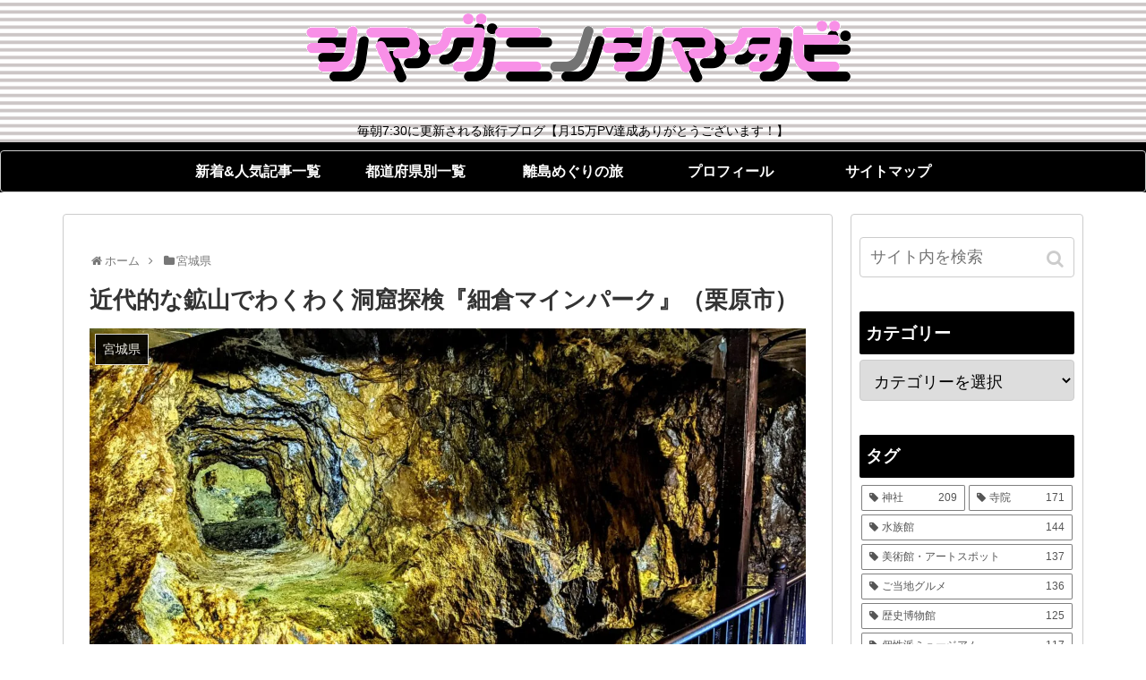

--- FILE ---
content_type: text/html; charset=UTF-8
request_url: https://chihirog.com/hosokura-minepark/
body_size: 31389
content:
<!doctype html>
<html lang="ja"
	prefix="og: http://ogp.me/ns#" >

<head>
    <!-- Global site tag (gtag.js) - Google Analytics -->
  <script async src="https://www.googletagmanager.com/gtag/js?id=UA-139951507-1"></script>
  <script>
    window.dataLayer = window.dataLayer || [];
    function gtag(){dataLayer.push(arguments);}
    gtag('js', new Date());

    gtag('config', 'UA-139951507-1');
  </script>
  <!-- /Global site tag (gtag.js) - Google Analytics -->
  
  <!-- Other Analytics -->
<script async src="https://pagead2.googlesyndication.com/pagead/js/adsbygoogle.js?client=ca-pub-4119551687345284"
     crossorigin="anonymous"></script>
<!-- /Other Analytics -->
<meta charset="utf-8">
<!-- Google Search Console -->
<meta name="google-site-verification" content="KG3QGyG_IsKQMQc7NCNCZ9q5N7p3yKNm1i0iYnOQR-M" />
<!-- /Google Search Console -->

<meta http-equiv="X-UA-Compatible" content="IE=edge">

<meta name="HandheldFriendly" content="True">
<meta name="MobileOptimized" content="320">
<meta name="viewport" content="width=device-width, initial-scale=1.0, viewport-fit=cover"/>



<title>近代的な鉱山でわくわく洞窟探検『細倉マインパーク』（栗原市） | シマグニノシマタビ</title>
<meta name='robots' content='max-image-preview:large' />

<!-- All in One SEO Pack 3.1.1 によって Michael Torbert の Semper Fi Web Designob_start_detected [-1,-1] -->
<link rel="canonical" href="https://chihirog.com/hosokura-minepark/" />
<meta property="og:title" content="近代的な鉱山でわくわく洞窟探検『細倉マインパーク』（栗原市） | シマグニノシマタビ" />
<meta property="og:type" content="article" />
<meta property="og:url" content="https://chihirog.com/hosokura-minepark/" />
<meta property="og:image" content="https://i2.wp.com/chihirog.com/wp-content/uploads/2022/10/wp-1665910978061..jpg?fit=1024%2C768&#038;ssl=1" />
<meta property="og:site_name" content="シマグニノシマタビ" />
<meta property="og:description" content="かつての鉱山を活用した鉱山系テーマパーク。坑道内を進んで行くと、近代化の進んだ昭和の採掘現場を体験することができます。上下左右と立体的に掘り進められた坑道は、大人でもワクワクしてしまいます！ 訪問日：2022/10/6(木) 鉱山のテーマパーク 日本を代表する鉛・亜鉛の鉱山であった細倉鉱山。1987年に閉山したその跡地を観光用に再利用したのが細倉マインパーク。1990年にオープン、2016年にリニ" />
<meta property="article:published_time" content="2022-10-23T22:30:56Z" />
<meta property="article:modified_time" content="2022-10-16T09:47:05Z" />
<meta property="og:image:secure_url" content="https://i2.wp.com/chihirog.com/wp-content/uploads/2022/10/wp-1665910978061..jpg?fit=1024%2C768&#038;ssl=1" />
<meta name="twitter:card" content="summary" />
<meta name="twitter:title" content="近代的な鉱山でわくわく洞窟探検『細倉マインパーク』（栗原市） | シマグニノシマタビ" />
<meta name="twitter:description" content="かつての鉱山を活用した鉱山系テーマパーク。坑道内を進んで行くと、近代化の進んだ昭和の採掘現場を体験することができます。上下左右と立体的に掘り進められた坑道は、大人でもワクワクしてしまいます！ 訪問日：2022/10/6(木) 鉱山のテーマパーク 日本を代表する鉛・亜鉛の鉱山であった細倉鉱山。1987年に閉山したその跡地を観光用に再利用したのが細倉マインパーク。1990年にオープン、2016年にリニ" />
<meta name="twitter:image" content="https://i2.wp.com/chihirog.com/wp-content/uploads/2022/10/wp-1665910978061..jpg?fit=1024%2C768&#038;ssl=1" />
			<script >
				window.ga=window.ga||function(){(ga.q=ga.q||[]).push(arguments)};ga.l=+new Date;
				ga('create', 'UA-139951507-1', 'auto');
				// Plugins
				
				ga('send', 'pageview');
			</script>
			<script async src="https://www.google-analytics.com/analytics.js"></script>
			<!-- All in One SEO Pack -->
<link rel='dns-prefetch' href='//ajax.googleapis.com' />
<link rel='dns-prefetch' href='//cdnjs.cloudflare.com' />
<link rel='dns-prefetch' href='//s0.wp.com' />
<link rel='dns-prefetch' href='//s.w.org' />
<link rel="alternate" type="application/rss+xml" title="シマグニノシマタビ &raquo; フィード" href="https://chihirog.com/feed/" />
<link rel="alternate" type="application/rss+xml" title="シマグニノシマタビ &raquo; コメントフィード" href="https://chihirog.com/comments/feed/" />
<link rel="alternate" type="application/rss+xml" title="シマグニノシマタビ &raquo; 近代的な鉱山でわくわく洞窟探検『細倉マインパーク』（栗原市） のコメントのフィード" href="https://chihirog.com/hosokura-minepark/feed/" />
<link rel='stylesheet' id='cocoon-style-css'  href='https://chihirog.com/wp-content/themes/cocoon-master/style.css?ver=6.0.11&#038;fver=20190512043024' media='all' />
<link rel='stylesheet' id='font-awesome-style-css'  href='https://chihirog.com/wp-content/themes/cocoon-master/webfonts/fontawesome/css/font-awesome.min.css?ver=6.0.11&#038;fver=20190512043024' media='all' />
<link rel='stylesheet' id='icomoon-style-css'  href='https://chihirog.com/wp-content/themes/cocoon-master/webfonts/icomoon/style.css?ver=6.0.11&#038;fver=20190512043024' media='all' />
<link rel='stylesheet' id='baguettebox-style-css'  href='https://chihirog.com/wp-content/themes/cocoon-master/plugins/baguettebox/dist/baguetteBox.min.css?ver=6.0.11&#038;fver=20190512043024' media='all' />
<link rel='stylesheet' id='slick-theme-style-css'  href='https://chihirog.com/wp-content/themes/cocoon-master/plugins/slick/slick-theme.css?ver=6.0.11&#038;fver=20190512043024' media='all' />
<link rel='stylesheet' id='cocoon-skin-style-css'  href='https://chihirog.com/wp-content/themes/cocoon-master/skins/skin-simplicity/style.css?ver=6.0.11&#038;fver=20190512043024' media='all' />
<style id='cocoon-skin-style-inline-css'>
@media screen and (max-width:480px){.page-body{font-size:16px}}#header-container,#header-container .navi,#navi .navi-in>.menu-header .sub-menu,.article h2,.sidebar h3,.cat-link,.cat-label,.appeal-content .appeal-button,.demo .cat-label,.blogcard-type .blogcard::before,#footer{background-color:#000}#navi .navi-in a:hover,#footer a:hover{background-color:rgba(255,255,255,.2)}.article h3,.article h4,.article h5,.article h6,.cat-link,.tag-link{border-color:#000}blockquote::before,blockquote::after,.pager-post-navi a.a-wrap::before{color:rgba(0,0,0,.5)}blockquote,.key-btn{background-color:rgba(0,0,0,.05);border-color:rgba(0,0,0,.5)}pre,.pager-links span,table th,.pagination .current{background-color:rgba(0,0,0,.1);border-color:rgba(0,0,0,.5)}table th,table td,.page-numbers,.page-numbers.dots,.tagcloud a,.list.ecb-entry-border .entry-card-wrap,.related-entries.recb-entry-border .related-entry-card-wrap,.carousel .a-wrap,.pager-post-navi.post-navi-border a.a-wrap,.article .toc,.a-wrap .blogcard,.author-box,.comment-reply-link,.ranking-item{border-color:rgba(0,0,0,.5)}table tr:nth-of-type(2n+1),.page-numbers.dots,.a-wrap:hover,.pagination a:hover,.pagination-next-link:hover,.widget_recent_entries ul li a:hover,.widget_categories ul li a:hover,.widget_archive ul li a:hover,.widget_pages ul li a:hover,.widget_meta ul li a:hover,.widget_rss ul li a:hover,.widget_nav_menu ul li a:hover,.pager-links a:hover span, .tag-link:hover,.tagcloud a:hover{background-color:rgba(0,0,0,.05)}.header,.header .site-name-text,#navi .navi-in a,#navi .navi-in a:hover,.article h2,.sidebar h3,#footer,#footer a{color:#fff}.header,.header .site-name-text,#navi .navi-in a,#navi .navi-in a:hover,.appeal-content .appeal-button,.article h2,.sidebar h3,.cat-link,.cat-label,.blogcard-type .blogcard::before,#footer,#footer a{color:#fff}.header .header-in{min-height:150px}.header{background-image:url(https://chihirog.com/wp-content/uploads/2019/05/キャプチャ.png)}.header,.header .site-name-text,#navi .navi-in a,#navi .navi-in a:hover{color:#000}.main{width:860px}.main{padding:20px 29px}.main{border-width:1px}.sidebar{width:260px}.sidebar{padding:9px 9px}.sidebar{border-width:1px}.wrap{width:1140px}@media screen and (max-width:1144px){ .wrap{width:auto}.main,.sidebar,.sidebar-left .main,.sidebar-left .sidebar{margin:0 .5%}.main{width:67%}.sidebar{padding:10px;width:30%}.entry-card-thumb{width:38%}.entry-card-content{margin-left:40%}}body::after{content:url(https://chihirog.com/wp-content/themes/cocoon-master/lib/analytics/access.php?post_id=23785&post_type=post);visibility:hidden;position:absolute;bottom:0;right:0;width:1px;height:1px;overflow:hidden} .toc-checkbox{display:none}.toc-content{visibility:hidden;  height:0;opacity:.2;transition:all .5s ease-out}.toc-checkbox:checked~.toc-content{ visibility:visible;padding-top:.6em;height:100%;opacity:1}.toc-title::after{content:'[開く]';margin-left:.5em;cursor:pointer;font-size:.8em}.toc-title:hover::after{text-decoration:underline}.toc-checkbox:checked+.toc-title::after{content:'[閉じる]'}#respond{display:none}.entry-content>*,.demo .entry-content p{line-height:1.8}.entry-content>*,.demo .entry-content p{margin-top:1.4em;margin-bottom:1.4em}.entry-content>.micro-top{margin-bottom:-1.54em}.entry-content>.micro-balloon{margin-bottom:-1.12em}.entry-content>.micro-bottom{margin-top:-1.54em}.entry-content>.micro-bottom.micro-balloon{margin-top:-1.12em;margin-bottom:1.4em}.blank-box.bb-key-color{border-color:#000}.iic-key-color li::before{color:#000}.blank-box.bb-tab.bb-key-color::before{background-color:#000}.tb-key-color .toggle-button{border:1px solid #000;background:#000;color:#fff}.tb-key-color .toggle-button::before{color:#ccc}.tb-key-color .toggle-checkbox:checked~.toggle-content{border-color:#000}.cb-key-color.caption-box{border-color:#000}.cb-key-color .caption-box-label{background-color:#000;color:#fff}.tcb-key-color .tab-caption-box-label{background-color:#000;color:#fff}.tcb-key-color .tab-caption-box-content{border-color:#000}.lb-key-color .label-box-content{border-color:#000}.mc-key-color{background-color:#000;color:#fff;border:0}.mc-key-color.micro-bottom::after{border-bottom-color:#000;border-top-color:transparent}.mc-key-color::before{border-top-color:transparent;border-bottom-color:transparent}.mc-key-color::after{border-top-color:#000}.btn-key-color,.btn-wrap.btn-wrap-key-color>a{background-color:#000}.has-text-color.has-key-color-color{color:#000}.has-background.has-key-color-background-color{background-color:#000}.article.page-body,body#tinymce.wp-editor{background-color:#fff}.article.page-body,.editor-post-title__block .editor-post-title__input,body#tinymce.wp-editor{color:#333}
</style>
<link rel='stylesheet' id='cocoon-child-style-css'  href='https://chihirog.com/wp-content/themes/cocoon-child-master/style.css?ver=6.0.11&#038;fver=20190512043045' media='all' />
<link rel='stylesheet' id='wp-block-library-css'  href='https://c0.wp.com/c/6.0.11/wp-includes/css/dist/block-library/style.min.css' media='all' />
<style id='global-styles-inline-css'>
body{--wp--preset--color--black: #333;--wp--preset--color--cyan-bluish-gray: #abb8c3;--wp--preset--color--white: #fff;--wp--preset--color--pale-pink: #f78da7;--wp--preset--color--vivid-red: #cf2e2e;--wp--preset--color--luminous-vivid-orange: #ff6900;--wp--preset--color--luminous-vivid-amber: #fcb900;--wp--preset--color--light-green-cyan: #7bdcb5;--wp--preset--color--vivid-green-cyan: #00d084;--wp--preset--color--pale-cyan-blue: #8ed1fc;--wp--preset--color--vivid-cyan-blue: #0693e3;--wp--preset--color--vivid-purple: #9b51e0;--wp--preset--color--key-color: #000000;--wp--preset--color--red: #e60033;--wp--preset--color--pink: #e95295;--wp--preset--color--purple: #884898;--wp--preset--color--deep: #55295b;--wp--preset--color--indigo: #1e50a2;--wp--preset--color--blue: #0095d9;--wp--preset--color--light-blue: #2ca9e1;--wp--preset--color--cyan: #00a3af;--wp--preset--color--teal: #007b43;--wp--preset--color--green: #3eb370;--wp--preset--color--light-green: #8bc34a;--wp--preset--color--lime: #c3d825;--wp--preset--color--yellow: #ffd900;--wp--preset--color--amber: #ffc107;--wp--preset--color--orange: #f39800;--wp--preset--color--deep-orange: #ea5506;--wp--preset--color--brown: #954e2a;--wp--preset--color--grey: #949495;--wp--preset--gradient--vivid-cyan-blue-to-vivid-purple: linear-gradient(135deg,rgba(6,147,227,1) 0%,rgb(155,81,224) 100%);--wp--preset--gradient--light-green-cyan-to-vivid-green-cyan: linear-gradient(135deg,rgb(122,220,180) 0%,rgb(0,208,130) 100%);--wp--preset--gradient--luminous-vivid-amber-to-luminous-vivid-orange: linear-gradient(135deg,rgba(252,185,0,1) 0%,rgba(255,105,0,1) 100%);--wp--preset--gradient--luminous-vivid-orange-to-vivid-red: linear-gradient(135deg,rgba(255,105,0,1) 0%,rgb(207,46,46) 100%);--wp--preset--gradient--very-light-gray-to-cyan-bluish-gray: linear-gradient(135deg,rgb(238,238,238) 0%,rgb(169,184,195) 100%);--wp--preset--gradient--cool-to-warm-spectrum: linear-gradient(135deg,rgb(74,234,220) 0%,rgb(151,120,209) 20%,rgb(207,42,186) 40%,rgb(238,44,130) 60%,rgb(251,105,98) 80%,rgb(254,248,76) 100%);--wp--preset--gradient--blush-light-purple: linear-gradient(135deg,rgb(255,206,236) 0%,rgb(152,150,240) 100%);--wp--preset--gradient--blush-bordeaux: linear-gradient(135deg,rgb(254,205,165) 0%,rgb(254,45,45) 50%,rgb(107,0,62) 100%);--wp--preset--gradient--luminous-dusk: linear-gradient(135deg,rgb(255,203,112) 0%,rgb(199,81,192) 50%,rgb(65,88,208) 100%);--wp--preset--gradient--pale-ocean: linear-gradient(135deg,rgb(255,245,203) 0%,rgb(182,227,212) 50%,rgb(51,167,181) 100%);--wp--preset--gradient--electric-grass: linear-gradient(135deg,rgb(202,248,128) 0%,rgb(113,206,126) 100%);--wp--preset--gradient--midnight: linear-gradient(135deg,rgb(2,3,129) 0%,rgb(40,116,252) 100%);--wp--preset--duotone--dark-grayscale: url('#wp-duotone-dark-grayscale');--wp--preset--duotone--grayscale: url('#wp-duotone-grayscale');--wp--preset--duotone--purple-yellow: url('#wp-duotone-purple-yellow');--wp--preset--duotone--blue-red: url('#wp-duotone-blue-red');--wp--preset--duotone--midnight: url('#wp-duotone-midnight');--wp--preset--duotone--magenta-yellow: url('#wp-duotone-magenta-yellow');--wp--preset--duotone--purple-green: url('#wp-duotone-purple-green');--wp--preset--duotone--blue-orange: url('#wp-duotone-blue-orange');--wp--preset--font-size--small: 13px;--wp--preset--font-size--medium: 20px;--wp--preset--font-size--large: 36px;--wp--preset--font-size--x-large: 42px;}.has-black-color{color: var(--wp--preset--color--black) !important;}.has-cyan-bluish-gray-color{color: var(--wp--preset--color--cyan-bluish-gray) !important;}.has-white-color{color: var(--wp--preset--color--white) !important;}.has-pale-pink-color{color: var(--wp--preset--color--pale-pink) !important;}.has-vivid-red-color{color: var(--wp--preset--color--vivid-red) !important;}.has-luminous-vivid-orange-color{color: var(--wp--preset--color--luminous-vivid-orange) !important;}.has-luminous-vivid-amber-color{color: var(--wp--preset--color--luminous-vivid-amber) !important;}.has-light-green-cyan-color{color: var(--wp--preset--color--light-green-cyan) !important;}.has-vivid-green-cyan-color{color: var(--wp--preset--color--vivid-green-cyan) !important;}.has-pale-cyan-blue-color{color: var(--wp--preset--color--pale-cyan-blue) !important;}.has-vivid-cyan-blue-color{color: var(--wp--preset--color--vivid-cyan-blue) !important;}.has-vivid-purple-color{color: var(--wp--preset--color--vivid-purple) !important;}.has-black-background-color{background-color: var(--wp--preset--color--black) !important;}.has-cyan-bluish-gray-background-color{background-color: var(--wp--preset--color--cyan-bluish-gray) !important;}.has-white-background-color{background-color: var(--wp--preset--color--white) !important;}.has-pale-pink-background-color{background-color: var(--wp--preset--color--pale-pink) !important;}.has-vivid-red-background-color{background-color: var(--wp--preset--color--vivid-red) !important;}.has-luminous-vivid-orange-background-color{background-color: var(--wp--preset--color--luminous-vivid-orange) !important;}.has-luminous-vivid-amber-background-color{background-color: var(--wp--preset--color--luminous-vivid-amber) !important;}.has-light-green-cyan-background-color{background-color: var(--wp--preset--color--light-green-cyan) !important;}.has-vivid-green-cyan-background-color{background-color: var(--wp--preset--color--vivid-green-cyan) !important;}.has-pale-cyan-blue-background-color{background-color: var(--wp--preset--color--pale-cyan-blue) !important;}.has-vivid-cyan-blue-background-color{background-color: var(--wp--preset--color--vivid-cyan-blue) !important;}.has-vivid-purple-background-color{background-color: var(--wp--preset--color--vivid-purple) !important;}.has-black-border-color{border-color: var(--wp--preset--color--black) !important;}.has-cyan-bluish-gray-border-color{border-color: var(--wp--preset--color--cyan-bluish-gray) !important;}.has-white-border-color{border-color: var(--wp--preset--color--white) !important;}.has-pale-pink-border-color{border-color: var(--wp--preset--color--pale-pink) !important;}.has-vivid-red-border-color{border-color: var(--wp--preset--color--vivid-red) !important;}.has-luminous-vivid-orange-border-color{border-color: var(--wp--preset--color--luminous-vivid-orange) !important;}.has-luminous-vivid-amber-border-color{border-color: var(--wp--preset--color--luminous-vivid-amber) !important;}.has-light-green-cyan-border-color{border-color: var(--wp--preset--color--light-green-cyan) !important;}.has-vivid-green-cyan-border-color{border-color: var(--wp--preset--color--vivid-green-cyan) !important;}.has-pale-cyan-blue-border-color{border-color: var(--wp--preset--color--pale-cyan-blue) !important;}.has-vivid-cyan-blue-border-color{border-color: var(--wp--preset--color--vivid-cyan-blue) !important;}.has-vivid-purple-border-color{border-color: var(--wp--preset--color--vivid-purple) !important;}.has-vivid-cyan-blue-to-vivid-purple-gradient-background{background: var(--wp--preset--gradient--vivid-cyan-blue-to-vivid-purple) !important;}.has-light-green-cyan-to-vivid-green-cyan-gradient-background{background: var(--wp--preset--gradient--light-green-cyan-to-vivid-green-cyan) !important;}.has-luminous-vivid-amber-to-luminous-vivid-orange-gradient-background{background: var(--wp--preset--gradient--luminous-vivid-amber-to-luminous-vivid-orange) !important;}.has-luminous-vivid-orange-to-vivid-red-gradient-background{background: var(--wp--preset--gradient--luminous-vivid-orange-to-vivid-red) !important;}.has-very-light-gray-to-cyan-bluish-gray-gradient-background{background: var(--wp--preset--gradient--very-light-gray-to-cyan-bluish-gray) !important;}.has-cool-to-warm-spectrum-gradient-background{background: var(--wp--preset--gradient--cool-to-warm-spectrum) !important;}.has-blush-light-purple-gradient-background{background: var(--wp--preset--gradient--blush-light-purple) !important;}.has-blush-bordeaux-gradient-background{background: var(--wp--preset--gradient--blush-bordeaux) !important;}.has-luminous-dusk-gradient-background{background: var(--wp--preset--gradient--luminous-dusk) !important;}.has-pale-ocean-gradient-background{background: var(--wp--preset--gradient--pale-ocean) !important;}.has-electric-grass-gradient-background{background: var(--wp--preset--gradient--electric-grass) !important;}.has-midnight-gradient-background{background: var(--wp--preset--gradient--midnight) !important;}.has-small-font-size{font-size: var(--wp--preset--font-size--small) !important;}.has-medium-font-size{font-size: var(--wp--preset--font-size--medium) !important;}.has-large-font-size{font-size: var(--wp--preset--font-size--large) !important;}.has-x-large-font-size{font-size: var(--wp--preset--font-size--x-large) !important;}
</style>
<link rel='stylesheet' id='contact-form-7-css'  href='https://chihirog.com/wp-content/plugins/contact-form-7/includes/css/styles.css?ver=5.6.2&#038;fver=20220816032847' media='all' />
<link rel='stylesheet' id='open-sans-css'  href='https://fonts.googleapis.com/css?family=Open+Sans%3A300italic%2C400italic%2C600italic%2C300%2C400%2C600&#038;subset=latin%2Clatin-ext&#038;display=fallback&#038;ver=6.0.11' media='all' />
<link rel='stylesheet' id='jetpack_css-css'  href='https://c0.wp.com/p/jetpack/7.4.5/css/jetpack.css' media='all' />
<script src='https://ajax.googleapis.com/ajax/libs/jquery/1.12.4/jquery.min.js?ver=1.12.4' id='jquery-core-js'></script>
<script src='https://cdnjs.cloudflare.com/ajax/libs/jquery-migrate/1.4.1/jquery-migrate.min.js?ver=1.4.1' id='jquery-migrate-js'></script>
<script src='https://c0.wp.com/p/jetpack/7.4.5/_inc/build/postmessage.min.js' id='postmessage-js'></script>
<script src='https://c0.wp.com/p/jetpack/7.4.5/_inc/build/jquery.jetpack-resize.min.js' id='jetpack_resize-js'></script>
<link rel='shortlink' href='https://chihirog.com/?p=23785' />

<link rel='dns-prefetch' href='//jetpack.wordpress.com'/>
<link rel='dns-prefetch' href='//s0.wp.com'/>
<link rel='dns-prefetch' href='//s1.wp.com'/>
<link rel='dns-prefetch' href='//s2.wp.com'/>
<link rel='dns-prefetch' href='//public-api.wordpress.com'/>
<link rel='dns-prefetch' href='//0.gravatar.com'/>
<link rel='dns-prefetch' href='//1.gravatar.com'/>
<link rel='dns-prefetch' href='//2.gravatar.com'/>
<link rel='dns-prefetch' href='//widgets.wp.com'/>
<link rel='dns-prefetch' href='//c0.wp.com'/>
<link rel='dns-prefetch' href='//i0.wp.com'/>
<link rel='dns-prefetch' href='//i1.wp.com'/>
<link rel='dns-prefetch' href='//i2.wp.com'/>
<style>img#wpstats{display:none}</style><!-- Cocoon canonical -->
<link rel="canonical" href="https://chihirog.com/hosokura-minepark/">
<!-- Cocoon meta description -->
<meta name="description" content="かつての鉱山を活用した鉱山系テーマパーク。坑道内を進んで行くと、近代化の進んだ昭和の採掘現場を体験することができます。上下左右と立体的に掘り進められた坑道は、大人でもワクワクしてしまいます！訪問日：2022/10/6(木)鉱山のテーマパーク">
<!-- Cocoon meta keywords -->
<meta name="keywords" content="宮城県">
<!-- Cocoon JSON-LD -->
<script type="application/ld+json">
{
  "@context": "https://schema.org",
  "@type": "Article",
  "mainEntityOfPage":{
    "@type":"WebPage",
    "@id":"https://chihirog.com/hosokura-minepark/"
  },
  "headline": "近代的な鉱山でわくわく洞窟探検『細倉マインパーク』（栗原市）",
  "image": {
    "@type": "ImageObject",
    "url": "https://chihirog.com/wp-content/uploads/2022/10/wp-1665910978061..jpg",
    "width": 1200,
    "height": 900
  },
  "datePublished": "2022-10-24T07:30:56+09:00",
  "dateModified": "2022-10-24T07:30:56+09:00",
  "author": {
    "@type": "Person",
    "name": "ちひろ"
  },
  "publisher": {
    "@type": "Organization",
    "name": "シマグニノシマタビ",
    "logo": {
      "@type": "ImageObject",
      "url": "https://chihirog.com/wp-content/themes/cocoon-master/images/no-amp-logo.png",
      "width": 206,
      "height": 60
    }
  },
  "description": "かつての鉱山を活用した鉱山系テーマパーク。坑道内を進んで行くと、近代化の進んだ昭和の採掘現場を体験することができます。上下左右と立体的に掘り進められた坑道は、大人でもワクワクしてしまいます！訪問日：2022/10/6(木)鉱山のテーマパーク…"
}
</script>

<!-- OGP -->
<meta property="og:type" content="article">
<meta property="og:description" content="かつての鉱山を活用した鉱山系テーマパーク。坑道内を進んで行くと、近代化の進んだ昭和の採掘現場を体験することができます。上下左右と立体的に掘り進められた坑道は、大人でもワクワクしてしまいます！訪問日：2022/10/6(木)鉱山のテーマパーク">
<meta property="og:title" content="近代的な鉱山でわくわく洞窟探検『細倉マインパーク』（栗原市）">
<meta property="og:url" content="https://chihirog.com/hosokura-minepark/">
<meta property="og:image" content="https://i2.wp.com/chihirog.com/wp-content/uploads/2022/10/wp-1665910978061..jpg?fit=1200%2C900&ssl=1">
<meta property="og:site_name" content="シマグニノシマタビ">
<meta property="og:locale" content="ja_JP">
<meta property="article:published_time" content="2022-10-24T07:30:56+09:00" />
<meta property="article:modified_time" content="2022-10-24T07:30:56+09:00" />
<meta property="article:section" content="宮城県">
<meta property="article:tag" content="鉱山">
<!-- /OGP -->

<!-- Twitter Card -->
<meta name="twitter:card" content="summary_large_image">
<meta name="twitter:description" content="かつての鉱山を活用した鉱山系テーマパーク。坑道内を進んで行くと、近代化の進んだ昭和の採掘現場を体験することができます。上下左右と立体的に掘り進められた坑道は、大人でもワクワクしてしまいます！訪問日：2022/10/6(木)鉱山のテーマパーク">
<meta name="twitter:title" content="近代的な鉱山でわくわく洞窟探検『細倉マインパーク』（栗原市）">
<meta name="twitter:url" content="https://chihirog.com/hosokura-minepark/">
<meta name="twitter:image" content="https://i2.wp.com/chihirog.com/wp-content/uploads/2022/10/wp-1665910978061..jpg?fit=1200%2C900&ssl=1">
<meta name="twitter:domain" content="chihirog.com">
<meta name="twitter:creator" content="@Eri_ashi">
<meta name="twitter:site" content="@Eri_ashi">
<!-- /Twitter Card -->
<link rel="icon" href="https://i1.wp.com/chihirog.com/wp-content/uploads/2019/08/cropped-シマ.png?fit=32%2C32&#038;ssl=1" sizes="32x32" />
<link rel="icon" href="https://i1.wp.com/chihirog.com/wp-content/uploads/2019/08/cropped-シマ.png?fit=192%2C192&#038;ssl=1" sizes="192x192" />
<link rel="apple-touch-icon" href="https://i1.wp.com/chihirog.com/wp-content/uploads/2019/08/cropped-シマ.png?fit=180%2C180&#038;ssl=1" />
<meta name="msapplication-TileImage" content="https://i1.wp.com/chihirog.com/wp-content/uploads/2019/08/cropped-シマ.png?fit=270%2C270&#038;ssl=1" />
		<style id="wp-custom-css">
			#header-container .navi-in > ul li {
   height: auto;
   font-weight: 600;
   line-height:1.3;
}
#header-container #navi{
   background:#000000; /* 背景色 */
}
#header-container #navi a{
   color:#fff; /* 文字色 */
   padding:0.8em 1em;
}
#header-container #navi a:hover{
   color:#d1cdcd; /* マウスホバー時の文字色 */
}
#header-container .navi-in > ul .sub-menu{
   background:#89c997; /* サブメニュー背景色 */
}
#header-container .navi-in > ul > .menu-item-has-children > a::after {
   top: 0.8em;
   font-size: 1.2em;
   font-weight: 600;
}
#header-container .sub-menu .caption-wrap{
   padding-left:1em;
}
.navi-in > ul .menu-item-has-description > a > .caption-wrap{
   height:auto;
}
@media screen and (max-width: 1030px){
   .navi-in > .menu-header{
	display:-webkit-box;
	display:-ms-flexbox;
	display:flex;
	overflow-x: scroll;
	white-space: nowrap;
	-webkit-box-pack: start;
	-ms-flex-pack: start;
	justify-content: flex-start;
	flex-wrap: nowrap;
	-ms-flex-wrap: nowrap;
	flex-wrap: nowrap;
   }
   #header-container #navi a{
	font-size:0.8em;
	padding: 1em 1.2em; /* 余白 */
   }
   #header-container .navi-in > ul > .menu-item-has-children > a::after{
	display:none;
   }
}		</style>
		



<script>
	// document.addEventListener('DOMContentLoaded', function() {
	// 	if ('serviceWorker' in navigator) {
	// 		navigator.serviceWorker.getRegistration()
	// 			.then(registration => {
	// 				registration.unregister();
	// 		})
	// 	}
	// }, false);
</script>


</head>

<body class="post-template-default single single-post postid-23785 single-format-standard public-page page-body categoryid-194 tagid-243 ff-yu-gothic fz-16px fw-400 hlt-center-logo-wrap ect-vertical-card-3-wrap rect-entry-card-wrap no-scrollable-sidebar no-scrollable-main sidebar-right mblt-slide-in author-admin mobile-button-slide-in no-mobile-sidebar" itemscope itemtype="https://schema.org/WebPage">

<svg xmlns="http://www.w3.org/2000/svg" viewBox="0 0 0 0" width="0" height="0" focusable="false" role="none" style="visibility: hidden; position: absolute; left: -9999px; overflow: hidden;" ><defs><filter id="wp-duotone-dark-grayscale"><feColorMatrix color-interpolation-filters="sRGB" type="matrix" values=" .299 .587 .114 0 0 .299 .587 .114 0 0 .299 .587 .114 0 0 .299 .587 .114 0 0 " /><feComponentTransfer color-interpolation-filters="sRGB" ><feFuncR type="table" tableValues="0 0.49803921568627" /><feFuncG type="table" tableValues="0 0.49803921568627" /><feFuncB type="table" tableValues="0 0.49803921568627" /><feFuncA type="table" tableValues="1 1" /></feComponentTransfer><feComposite in2="SourceGraphic" operator="in" /></filter></defs></svg><svg xmlns="http://www.w3.org/2000/svg" viewBox="0 0 0 0" width="0" height="0" focusable="false" role="none" style="visibility: hidden; position: absolute; left: -9999px; overflow: hidden;" ><defs><filter id="wp-duotone-grayscale"><feColorMatrix color-interpolation-filters="sRGB" type="matrix" values=" .299 .587 .114 0 0 .299 .587 .114 0 0 .299 .587 .114 0 0 .299 .587 .114 0 0 " /><feComponentTransfer color-interpolation-filters="sRGB" ><feFuncR type="table" tableValues="0 1" /><feFuncG type="table" tableValues="0 1" /><feFuncB type="table" tableValues="0 1" /><feFuncA type="table" tableValues="1 1" /></feComponentTransfer><feComposite in2="SourceGraphic" operator="in" /></filter></defs></svg><svg xmlns="http://www.w3.org/2000/svg" viewBox="0 0 0 0" width="0" height="0" focusable="false" role="none" style="visibility: hidden; position: absolute; left: -9999px; overflow: hidden;" ><defs><filter id="wp-duotone-purple-yellow"><feColorMatrix color-interpolation-filters="sRGB" type="matrix" values=" .299 .587 .114 0 0 .299 .587 .114 0 0 .299 .587 .114 0 0 .299 .587 .114 0 0 " /><feComponentTransfer color-interpolation-filters="sRGB" ><feFuncR type="table" tableValues="0.54901960784314 0.98823529411765" /><feFuncG type="table" tableValues="0 1" /><feFuncB type="table" tableValues="0.71764705882353 0.25490196078431" /><feFuncA type="table" tableValues="1 1" /></feComponentTransfer><feComposite in2="SourceGraphic" operator="in" /></filter></defs></svg><svg xmlns="http://www.w3.org/2000/svg" viewBox="0 0 0 0" width="0" height="0" focusable="false" role="none" style="visibility: hidden; position: absolute; left: -9999px; overflow: hidden;" ><defs><filter id="wp-duotone-blue-red"><feColorMatrix color-interpolation-filters="sRGB" type="matrix" values=" .299 .587 .114 0 0 .299 .587 .114 0 0 .299 .587 .114 0 0 .299 .587 .114 0 0 " /><feComponentTransfer color-interpolation-filters="sRGB" ><feFuncR type="table" tableValues="0 1" /><feFuncG type="table" tableValues="0 0.27843137254902" /><feFuncB type="table" tableValues="0.5921568627451 0.27843137254902" /><feFuncA type="table" tableValues="1 1" /></feComponentTransfer><feComposite in2="SourceGraphic" operator="in" /></filter></defs></svg><svg xmlns="http://www.w3.org/2000/svg" viewBox="0 0 0 0" width="0" height="0" focusable="false" role="none" style="visibility: hidden; position: absolute; left: -9999px; overflow: hidden;" ><defs><filter id="wp-duotone-midnight"><feColorMatrix color-interpolation-filters="sRGB" type="matrix" values=" .299 .587 .114 0 0 .299 .587 .114 0 0 .299 .587 .114 0 0 .299 .587 .114 0 0 " /><feComponentTransfer color-interpolation-filters="sRGB" ><feFuncR type="table" tableValues="0 0" /><feFuncG type="table" tableValues="0 0.64705882352941" /><feFuncB type="table" tableValues="0 1" /><feFuncA type="table" tableValues="1 1" /></feComponentTransfer><feComposite in2="SourceGraphic" operator="in" /></filter></defs></svg><svg xmlns="http://www.w3.org/2000/svg" viewBox="0 0 0 0" width="0" height="0" focusable="false" role="none" style="visibility: hidden; position: absolute; left: -9999px; overflow: hidden;" ><defs><filter id="wp-duotone-magenta-yellow"><feColorMatrix color-interpolation-filters="sRGB" type="matrix" values=" .299 .587 .114 0 0 .299 .587 .114 0 0 .299 .587 .114 0 0 .299 .587 .114 0 0 " /><feComponentTransfer color-interpolation-filters="sRGB" ><feFuncR type="table" tableValues="0.78039215686275 1" /><feFuncG type="table" tableValues="0 0.94901960784314" /><feFuncB type="table" tableValues="0.35294117647059 0.47058823529412" /><feFuncA type="table" tableValues="1 1" /></feComponentTransfer><feComposite in2="SourceGraphic" operator="in" /></filter></defs></svg><svg xmlns="http://www.w3.org/2000/svg" viewBox="0 0 0 0" width="0" height="0" focusable="false" role="none" style="visibility: hidden; position: absolute; left: -9999px; overflow: hidden;" ><defs><filter id="wp-duotone-purple-green"><feColorMatrix color-interpolation-filters="sRGB" type="matrix" values=" .299 .587 .114 0 0 .299 .587 .114 0 0 .299 .587 .114 0 0 .299 .587 .114 0 0 " /><feComponentTransfer color-interpolation-filters="sRGB" ><feFuncR type="table" tableValues="0.65098039215686 0.40392156862745" /><feFuncG type="table" tableValues="0 1" /><feFuncB type="table" tableValues="0.44705882352941 0.4" /><feFuncA type="table" tableValues="1 1" /></feComponentTransfer><feComposite in2="SourceGraphic" operator="in" /></filter></defs></svg><svg xmlns="http://www.w3.org/2000/svg" viewBox="0 0 0 0" width="0" height="0" focusable="false" role="none" style="visibility: hidden; position: absolute; left: -9999px; overflow: hidden;" ><defs><filter id="wp-duotone-blue-orange"><feColorMatrix color-interpolation-filters="sRGB" type="matrix" values=" .299 .587 .114 0 0 .299 .587 .114 0 0 .299 .587 .114 0 0 .299 .587 .114 0 0 " /><feComponentTransfer color-interpolation-filters="sRGB" ><feFuncR type="table" tableValues="0.098039215686275 1" /><feFuncG type="table" tableValues="0 0.66274509803922" /><feFuncB type="table" tableValues="0.84705882352941 0.41960784313725" /><feFuncA type="table" tableValues="1 1" /></feComponentTransfer><feComposite in2="SourceGraphic" operator="in" /></filter></defs></svg>




<div id="container" class="container cf">
  
<div id="header-container" class="header-container">
  <div class="header-container-in hlt-center-logo cl-slim">
    <header id="header" class="header cf" itemscope itemtype="https://schema.org/WPHeader">

      <div id="header-in" class="header-in wrap cf" itemscope itemtype="https://schema.org/WebSite">

        
        <div class="logo logo-header logo-image"><a href="https://chihirog.com" class="site-name site-name-text-link" itemprop="url"><span class="site-name-text" itemprop="name about"><img class="site-logo-image" src="https://chihirog.com/wp-content/uploads/2019/08/ダウンロード.png" alt="シマグニノシマタビ"></span></a></div>
        
<div class="tagline" itemprop="alternativeHeadline">毎朝7:30に更新される旅行ブログ【月15万PV達成ありがとうございます！】</div>

      </div>

    </header>

    <!-- Navigation -->
<nav id="navi" class="navi cf" itemscope itemtype="https://schema.org/SiteNavigationElement">
  <div id="navi-in" class="navi-in wrap cf">
    <ul id="menu-%e3%83%98%e3%83%83%e3%83%80%e3%83%bc%e3%83%a1%e3%83%8b%e3%83%a5%e3%83%bc" class="menu-header"><li id="menu-item-1502" class="menu-item menu-item-type-post_type menu-item-object-page"><a href="https://chihirog.com/latest-article/"><div class="caption-wrap"><div class="item-label">新着&#038;人気記事一覧</div></div></a></li>
<li id="menu-item-5178" class="menu-item menu-item-type-post_type menu-item-object-page"><a href="https://chihirog.com/prefectures/"><div class="caption-wrap"><div class="item-label">都道府県別一覧</div></div></a></li>
<li id="menu-item-5122" class="menu-item menu-item-type-post_type menu-item-object-page"><a href="https://chihirog.com/islands/"><div class="caption-wrap"><div class="item-label">離島めぐりの旅</div></div></a></li>
<li id="menu-item-5123" class="menu-item menu-item-type-post_type menu-item-object-page"><a href="https://chihirog.com/profile/"><div class="caption-wrap"><div class="item-label">プロフィール</div></div></a></li>
<li id="menu-item-2875" class="menu-item menu-item-type-post_type menu-item-object-page"><a href="https://chihirog.com/sitemap/"><div class="caption-wrap"><div class="item-label">サイトマップ</div></div></a></li>
</ul>      </div><!-- /#navi-in -->
</nav>
<!-- /Navigation -->
  </div><!-- /.header-container-in -->
</div><!-- /.header-container -->

  
  

  
  
  
  
  
  <div id="content" class="content cf">

    <div id="content-in" class="content-in wrap">

        <main id="main" class="main" itemscope itemtype="https://schema.org/Blog">

<div id="breadcrumb" class="breadcrumb breadcrumb-category sbp-main-top" itemscope itemtype="https://schema.org/BreadcrumbList"><div class="breadcrumb-home" itemscope itemtype="https://schema.org/ListItem" itemprop="itemListElement"><span class="fa fa-home fa-fw"></span><a href="https://chihirog.com" itemprop="item"><span itemprop="name">ホーム</span></a><meta itemprop="position" content="1" /><span class="sp"><span class="fa fa-angle-right"></span></span></div><div class="breadcrumb-item" itemscope itemtype="https://schema.org/ListItem" itemprop="itemListElement"><span class="fa fa-folder fa-fw"></span><a href="https://chihirog.com/category/miyagi/" itemprop="item"><span itemprop="name">宮城県</span></a><meta itemprop="position" content="2" /></div></div><!-- /#breadcrumb -->

<article id="post-23785" class="article post-23785 post type-post status-publish format-standard has-post-thumbnail hentry category-miyagi-post tag-mine-post" itemscope="itemscope" itemprop="blogPost" itemtype="https://schema.org/BlogPosting">
  
      
      
      <header class="article-header entry-header">
        <h1 class="entry-title" itemprop="headline">
          近代的な鉱山でわくわく洞窟探検『細倉マインパーク』（栗原市）        </h1>

        
        
        <div class="eye-catch-wrap">
<figure class="eye-catch" itemprop="image" itemscope itemtype="https://schema.org/ImageObject">
  <img width="1200" height="900" src="https://i2.wp.com/chihirog.com/wp-content/uploads/2022/10/wp-1665910978061..jpg?fit=1200%2C900&amp;ssl=1" class="attachment-1200x900 size-1200x900 eye-catch-image wp-post-image" alt="" srcset="https://i2.wp.com/chihirog.com/wp-content/uploads/2022/10/wp-1665910978061..jpg?w=1200&amp;ssl=1 1200w, https://i2.wp.com/chihirog.com/wp-content/uploads/2022/10/wp-1665910978061..jpg?resize=300%2C225&amp;ssl=1 300w, https://i2.wp.com/chihirog.com/wp-content/uploads/2022/10/wp-1665910978061..jpg?resize=1024%2C768&amp;ssl=1 1024w, https://i2.wp.com/chihirog.com/wp-content/uploads/2022/10/wp-1665910978061..jpg?resize=768%2C576&amp;ssl=1 768w, https://i2.wp.com/chihirog.com/wp-content/uploads/2022/10/wp-1665910978061..jpg?resize=120%2C90&amp;ssl=1 120w, https://i2.wp.com/chihirog.com/wp-content/uploads/2022/10/wp-1665910978061..jpg?resize=160%2C120&amp;ssl=1 160w, https://i2.wp.com/chihirog.com/wp-content/uploads/2022/10/wp-1665910978061..jpg?resize=320%2C240&amp;ssl=1 320w, https://i2.wp.com/chihirog.com/wp-content/uploads/2022/10/wp-1665910978061..jpg?resize=250%2C188&amp;ssl=1 250w" sizes="(max-width: 1200px) 100vw, 1200px" />  <meta itemprop="url" content="https://i2.wp.com/chihirog.com/wp-content/uploads/2022/10/wp-1665910978061..jpg?fit=1200%2C900&ssl=1">
  <meta itemprop="width" content="1200">
  <meta itemprop="height" content="900">
  <span class="cat-label cat-label-194">宮城県</span></figure>
</div>

        <div class="sns-share ss-col-4 ss-high-and-low-lc bc-brand-color sbc-show ss-top">
  
  <div class="sns-share-buttons sns-buttons">
          <a href="https://twitter.com/intent/tweet?text=%E8%BF%91%E4%BB%A3%E7%9A%84%E3%81%AA%E9%89%B1%E5%B1%B1%E3%81%A7%E3%82%8F%E3%81%8F%E3%82%8F%E3%81%8F%E6%B4%9E%E7%AA%9F%E6%8E%A2%E6%A4%9C%E3%80%8E%E7%B4%B0%E5%80%89%E3%83%9E%E3%82%A4%E3%83%B3%E3%83%91%E3%83%BC%E3%82%AF%E3%80%8F%EF%BC%88%E6%A0%97%E5%8E%9F%E5%B8%82%EF%BC%89&amp;url=https%3A%2F%2Fchihirog.com%2Fhosokura-minepark%2F&amp;related=Eri_ashi" class="share-button twitter-button twitter-share-button-sq" target="blank" rel="nofollow noopener noreferrer"><span class="social-icon icon-twitter"></span><span class="button-caption">Twitter</span><span class="share-count twitter-share-count"></span></a>
    
          <a href="//www.facebook.com/sharer/sharer.php?u=https%3A%2F%2Fchihirog.com%2Fhosokura-minepark%2F&amp;t=%E8%BF%91%E4%BB%A3%E7%9A%84%E3%81%AA%E9%89%B1%E5%B1%B1%E3%81%A7%E3%82%8F%E3%81%8F%E3%82%8F%E3%81%8F%E6%B4%9E%E7%AA%9F%E6%8E%A2%E6%A4%9C%E3%80%8E%E7%B4%B0%E5%80%89%E3%83%9E%E3%82%A4%E3%83%B3%E3%83%91%E3%83%BC%E3%82%AF%E3%80%8F%EF%BC%88%E6%A0%97%E5%8E%9F%E5%B8%82%EF%BC%89" class="share-button facebook-button facebook-share-button-sq" target="blank" rel="nofollow noopener noreferrer"><span class="social-icon icon-facebook"></span><span class="button-caption">Facebook</span><span class="share-count facebook-share-count"></span></a>
    
    
    
    
          <a href="//timeline.line.me/social-plugin/share?url=https%3A%2F%2Fchihirog.com%2Fhosokura-minepark%2F" class="share-button line-button line-share-button-sq" target="_blank" rel="nofollow noopener noreferrer"><span class="social-icon icon-line"></span><span class="button-caption">LINE</span><span class="share-count line-share-count"></span></a>
    
    
          <a href="javascript:void(0)" class="share-button copy-button copy-share-button-sq" rel="nofollow noopener noreferrer" data-clipboard-text="近代的な鉱山でわくわく洞窟探検『細倉マインパーク』（栗原市） https://chihirog.com/hosokura-minepark/"><span class="fa fa-clipboard"></span><span class="button-caption">コピー</span><span class="share-count copy-share-count"></span></a>
    
  </div><!-- /.sns-share-buttons -->

</div><!-- /.sns-share -->


        <div class="date-tags">
  <span class="post-date"><time class="entry-date date published updated" datetime="2022-10-24T07:30:56+09:00" itemprop="datePublished dateModified">2022.10.24</time></span>
  </div>

        
         
        
        
      </header>

      <div class="entry-content cf" itemprop="mainEntityOfPage">
      <p>かつての鉱山を活用した鉱山系テーマパーク。坑道内を進んで行くと、近代化の進んだ昭和の採掘現場を体験することができます。上下左右と立体的に掘り進められた坑道は、大人でもワクワクしてしまいます！</p>
<div class="blank-box sticky st-green">訪問日：2022/10/6(木)</div>

  <div class="toc tnt-number-detail toc-center border-element"><input type="checkbox" class="toc-checkbox" id="toc-checkbox-1" checked><label class="toc-title" for="toc-checkbox-1">もくじ</label>
    <div class="toc-content">
    <ol class="toc-list open"><li><a href="#toc1" tabindex="0">鉱山のテーマパーク</a></li><li><a href="#toc2" tabindex="0">再現された昭和の採掘</a></li><li><a href="#toc3" tabindex="0">リアルな坑内の生活</a></li><li><a href="#toc4" tabindex="0">立体的な坑道</a></li><li><a href="#toc5" tabindex="0">行ってみた感想</a></li><li><a href="#toc6" tabindex="0">アクセスと営業情報</a></li></ol>
    </div>
  </div>

<h2><span id="toc1">鉱山のテーマパーク</span></h2>
<p>日本を代表する鉛・亜鉛の鉱山であった<strong>細倉鉱山</strong>。1987年に閉山したその跡地を観光用に再利用したのが<strong>細倉マインパーク</strong>。1990年にオープン、2016年にリニューアルを果たしました。<br />
<img loading="lazy" class="alignnone wp-image-23782" src="https://i1.wp.com/chihirog.com/wp-content/uploads/2022/10/wp-1665910962844.jpg?resize=480%2C360&#038;ssl=1" alt="" width="480" height="360" srcset="https://i1.wp.com/chihirog.com/wp-content/uploads/2022/10/wp-1665910962844.jpg?w=640&amp;ssl=1 640w, https://i1.wp.com/chihirog.com/wp-content/uploads/2022/10/wp-1665910962844.jpg?resize=300%2C225&amp;ssl=1 300w, https://i1.wp.com/chihirog.com/wp-content/uploads/2022/10/wp-1665910962844.jpg?resize=120%2C90&amp;ssl=1 120w, https://i1.wp.com/chihirog.com/wp-content/uploads/2022/10/wp-1665910962844.jpg?resize=160%2C120&amp;ssl=1 160w, https://i1.wp.com/chihirog.com/wp-content/uploads/2022/10/wp-1665910962844.jpg?resize=320%2C240&amp;ssl=1 320w, https://i1.wp.com/chihirog.com/wp-content/uploads/2022/10/wp-1665910962844.jpg?resize=250%2C188&amp;ssl=1 250w" sizes="(max-width: 480px) 100vw, 480px" data-recalc-dims="1" /></p>
<p>受付を済ませたあとは、建物裏手にある坑道の入口へ。すぐ左には坑道出口もあるので、周回して戻ってくるタイプの坑道見学になります。<br />
<img loading="lazy" class="alignnone wp-image-23783" src="https://i0.wp.com/chihirog.com/wp-content/uploads/2022/10/wp-1665910962840.jpg?resize=480%2C360&#038;ssl=1" alt="" width="480" height="360" srcset="https://i0.wp.com/chihirog.com/wp-content/uploads/2022/10/wp-1665910962840.jpg?w=640&amp;ssl=1 640w, https://i0.wp.com/chihirog.com/wp-content/uploads/2022/10/wp-1665910962840.jpg?resize=300%2C225&amp;ssl=1 300w, https://i0.wp.com/chihirog.com/wp-content/uploads/2022/10/wp-1665910962840.jpg?resize=120%2C90&amp;ssl=1 120w, https://i0.wp.com/chihirog.com/wp-content/uploads/2022/10/wp-1665910962840.jpg?resize=160%2C120&amp;ssl=1 160w, https://i0.wp.com/chihirog.com/wp-content/uploads/2022/10/wp-1665910962840.jpg?resize=320%2C240&amp;ssl=1 320w, https://i0.wp.com/chihirog.com/wp-content/uploads/2022/10/wp-1665910962840.jpg?resize=250%2C188&amp;ssl=1 250w" sizes="(max-width: 480px) 100vw, 480px" data-recalc-dims="1" /></p>
<p>「マインパーク」と書かれた看板の下をよく見ると「感天通洞坑」と刻まれており、かつて実際の坑道であったリアリティも感じ取れます。</p>
<p>入口に立つカラフルな人形は、マインパークのマスコットキャラクター「マイン坊や」。なんとなくオノデン坊やみたいなニュアンスですね。<br />
<img loading="lazy" class="alignnone wp-image-23781" src="https://i1.wp.com/chihirog.com/wp-content/uploads/2022/10/wp-1665910962837.jpg?resize=480%2C360&#038;ssl=1" alt="" width="480" height="360" srcset="https://i1.wp.com/chihirog.com/wp-content/uploads/2022/10/wp-1665910962837.jpg?w=640&amp;ssl=1 640w, https://i1.wp.com/chihirog.com/wp-content/uploads/2022/10/wp-1665910962837.jpg?resize=300%2C225&amp;ssl=1 300w, https://i1.wp.com/chihirog.com/wp-content/uploads/2022/10/wp-1665910962837.jpg?resize=120%2C90&amp;ssl=1 120w, https://i1.wp.com/chihirog.com/wp-content/uploads/2022/10/wp-1665910962837.jpg?resize=160%2C120&amp;ssl=1 160w, https://i1.wp.com/chihirog.com/wp-content/uploads/2022/10/wp-1665910962837.jpg?resize=320%2C240&amp;ssl=1 320w, https://i1.wp.com/chihirog.com/wp-content/uploads/2022/10/wp-1665910962837.jpg?resize=250%2C188&amp;ssl=1 250w" sizes="(max-width: 480px) 100vw, 480px" data-recalc-dims="1" /></p>
<h2><span id="toc2">再現された昭和の採掘</span></h2>
<p>全長777mに及ぶ坑道を進んで行きます。観光用に整備されているとはいえ、壁面などは当時のままで保存されており、なかなか生々しい。<br />
<img loading="lazy" class="alignnone wp-image-23780" src="https://i0.wp.com/chihirog.com/wp-content/uploads/2022/10/wp-1665910962833.jpg?resize=480%2C360&#038;ssl=1" alt="" width="480" height="360" srcset="https://i0.wp.com/chihirog.com/wp-content/uploads/2022/10/wp-1665910962833.jpg?w=640&amp;ssl=1 640w, https://i0.wp.com/chihirog.com/wp-content/uploads/2022/10/wp-1665910962833.jpg?resize=300%2C225&amp;ssl=1 300w, https://i0.wp.com/chihirog.com/wp-content/uploads/2022/10/wp-1665910962833.jpg?resize=120%2C90&amp;ssl=1 120w, https://i0.wp.com/chihirog.com/wp-content/uploads/2022/10/wp-1665910962833.jpg?resize=160%2C120&amp;ssl=1 160w, https://i0.wp.com/chihirog.com/wp-content/uploads/2022/10/wp-1665910962833.jpg?resize=320%2C240&amp;ssl=1 320w, https://i0.wp.com/chihirog.com/wp-content/uploads/2022/10/wp-1665910962833.jpg?resize=250%2C188&amp;ssl=1 250w" sizes="(max-width: 480px) 100vw, 480px" data-recalc-dims="1" /></p>
<p>すぐに採掘現場の再現展示がはじまりますが、ここで見ることができるのは<span style="color: #ff6600;"><strong>昭和後期</strong></span>がメイン。近代化を経て機械化が進んだ後の様子を見ることができます。</p>
<p>2tバッテリー機関車と、それに連なる人を乗せる人車。他にも様々な車両が置かれています。<br />
<img loading="lazy" class="alignnone wp-image-23778" src="https://i1.wp.com/chihirog.com/wp-content/uploads/2022/10/wp-1665910962826.jpg?resize=480%2C360&#038;ssl=1" alt="" width="480" height="360" srcset="https://i1.wp.com/chihirog.com/wp-content/uploads/2022/10/wp-1665910962826.jpg?w=640&amp;ssl=1 640w, https://i1.wp.com/chihirog.com/wp-content/uploads/2022/10/wp-1665910962826.jpg?resize=300%2C225&amp;ssl=1 300w, https://i1.wp.com/chihirog.com/wp-content/uploads/2022/10/wp-1665910962826.jpg?resize=120%2C90&amp;ssl=1 120w, https://i1.wp.com/chihirog.com/wp-content/uploads/2022/10/wp-1665910962826.jpg?resize=160%2C120&amp;ssl=1 160w, https://i1.wp.com/chihirog.com/wp-content/uploads/2022/10/wp-1665910962826.jpg?resize=320%2C240&amp;ssl=1 320w, https://i1.wp.com/chihirog.com/wp-content/uploads/2022/10/wp-1665910962826.jpg?resize=250%2C188&amp;ssl=1 250w" sizes="(max-width: 480px) 100vw, 480px" data-recalc-dims="1" /></p>
<p>こちらの部屋は、ダイナマイトなどが保管されていた火薬庫。「火薬類の携帯は定められた容器を使用すること」といったような、携帯に関する当時のルールも掲載されています。<br />
<img loading="lazy" class="alignnone wp-image-23779" src="https://i1.wp.com/chihirog.com/wp-content/uploads/2022/10/wp-1665910962830.jpg?resize=480%2C360&#038;ssl=1" alt="" width="480" height="360" srcset="https://i1.wp.com/chihirog.com/wp-content/uploads/2022/10/wp-1665910962830.jpg?w=640&amp;ssl=1 640w, https://i1.wp.com/chihirog.com/wp-content/uploads/2022/10/wp-1665910962830.jpg?resize=300%2C225&amp;ssl=1 300w, https://i1.wp.com/chihirog.com/wp-content/uploads/2022/10/wp-1665910962830.jpg?resize=120%2C90&amp;ssl=1 120w, https://i1.wp.com/chihirog.com/wp-content/uploads/2022/10/wp-1665910962830.jpg?resize=160%2C120&amp;ssl=1 160w, https://i1.wp.com/chihirog.com/wp-content/uploads/2022/10/wp-1665910962830.jpg?resize=320%2C240&amp;ssl=1 320w, https://i1.wp.com/chihirog.com/wp-content/uploads/2022/10/wp-1665910962830.jpg?resize=250%2C188&amp;ssl=1 250w" sizes="(max-width: 480px) 100vw, 480px" data-recalc-dims="1" /></p>
<p>削岩機で空けた穴に火薬を詰め込んで爆破していた<strong>発破作業</strong>。点火スイッチを押すと、発破シーンが！！！どうなるかは実際に押してみてのお楽しみ・・・。<br />
<img loading="lazy" class="alignnone wp-image-23777" src="https://i1.wp.com/chihirog.com/wp-content/uploads/2022/10/wp-1665910962816.jpg?resize=480%2C360&#038;ssl=1" alt="" width="480" height="360" srcset="https://i1.wp.com/chihirog.com/wp-content/uploads/2022/10/wp-1665910962816.jpg?w=640&amp;ssl=1 640w, https://i1.wp.com/chihirog.com/wp-content/uploads/2022/10/wp-1665910962816.jpg?resize=300%2C225&amp;ssl=1 300w, https://i1.wp.com/chihirog.com/wp-content/uploads/2022/10/wp-1665910962816.jpg?resize=120%2C90&amp;ssl=1 120w, https://i1.wp.com/chihirog.com/wp-content/uploads/2022/10/wp-1665910962816.jpg?resize=160%2C120&amp;ssl=1 160w, https://i1.wp.com/chihirog.com/wp-content/uploads/2022/10/wp-1665910962816.jpg?resize=320%2C240&amp;ssl=1 320w, https://i1.wp.com/chihirog.com/wp-content/uploads/2022/10/wp-1665910962816.jpg?resize=250%2C188&amp;ssl=1 250w" sizes="(max-width: 480px) 100vw, 480px" data-recalc-dims="1" /></p>
<h2><span id="toc3">リアルな坑内の生活</span></h2>
<p>進んで行くと、人が集まっているポイントがあります。<br />
<img loading="lazy" class="alignnone wp-image-23775" src="https://i1.wp.com/chihirog.com/wp-content/uploads/2022/10/wp-1665910962823.jpg?resize=480%2C360&#038;ssl=1" alt="" width="480" height="360" srcset="https://i1.wp.com/chihirog.com/wp-content/uploads/2022/10/wp-1665910962823.jpg?w=640&amp;ssl=1 640w, https://i1.wp.com/chihirog.com/wp-content/uploads/2022/10/wp-1665910962823.jpg?resize=300%2C225&amp;ssl=1 300w, https://i1.wp.com/chihirog.com/wp-content/uploads/2022/10/wp-1665910962823.jpg?resize=120%2C90&amp;ssl=1 120w, https://i1.wp.com/chihirog.com/wp-content/uploads/2022/10/wp-1665910962823.jpg?resize=160%2C120&amp;ssl=1 160w, https://i1.wp.com/chihirog.com/wp-content/uploads/2022/10/wp-1665910962823.jpg?resize=320%2C240&amp;ssl=1 320w, https://i1.wp.com/chihirog.com/wp-content/uploads/2022/10/wp-1665910962823.jpg?resize=250%2C188&amp;ssl=1 250w" sizes="(max-width: 480px) 100vw, 480px" data-recalc-dims="1" /></p>
<p>ここは<strong>坑内事務所</strong>。従業員は毎日ここで名札を提示して作業の指示を受けていたそう。ちなみにこの人形たち動きます！さらにスイッチを押すと話し声も聴こえてきます。とっても臨場感ある展示内容です。</p>
<p>事務所内を覗いてみると、黒板に記されていた「10月の重要会議」はなんと「コロナ対策」！マスク着用徹底、3密対策徹底と、コロナ禍はこんなところにまで及んでいました。<br />
<img loading="lazy" class="alignnone wp-image-23776" src="https://i0.wp.com/chihirog.com/wp-content/uploads/2022/10/wp-1665910962820.jpg?resize=480%2C360&#038;ssl=1" alt="" width="480" height="360" srcset="https://i0.wp.com/chihirog.com/wp-content/uploads/2022/10/wp-1665910962820.jpg?w=640&amp;ssl=1 640w, https://i0.wp.com/chihirog.com/wp-content/uploads/2022/10/wp-1665910962820.jpg?resize=300%2C225&amp;ssl=1 300w, https://i0.wp.com/chihirog.com/wp-content/uploads/2022/10/wp-1665910962820.jpg?resize=120%2C90&amp;ssl=1 120w, https://i0.wp.com/chihirog.com/wp-content/uploads/2022/10/wp-1665910962820.jpg?resize=160%2C120&amp;ssl=1 160w, https://i0.wp.com/chihirog.com/wp-content/uploads/2022/10/wp-1665910962820.jpg?resize=320%2C240&amp;ssl=1 320w, https://i0.wp.com/chihirog.com/wp-content/uploads/2022/10/wp-1665910962820.jpg?resize=250%2C188&amp;ssl=1 250w" sizes="(max-width: 480px) 100vw, 480px" data-recalc-dims="1" /></p>
<p>作業後の汗やホコリを洗い流した<strong>シャワー室</strong>もあります。錆びた柱だけで設備は残っておらず再現もされていませんが、逆に廃モノ好きにはたまらない仕上がりとなっています。<br />
<img loading="lazy" class="alignnone wp-image-23771" src="https://i0.wp.com/chihirog.com/wp-content/uploads/2022/10/wp-1665910962795.jpg?resize=480%2C360&#038;ssl=1" alt="" width="480" height="360" srcset="https://i0.wp.com/chihirog.com/wp-content/uploads/2022/10/wp-1665910962795.jpg?w=640&amp;ssl=1 640w, https://i0.wp.com/chihirog.com/wp-content/uploads/2022/10/wp-1665910962795.jpg?resize=300%2C225&amp;ssl=1 300w, https://i0.wp.com/chihirog.com/wp-content/uploads/2022/10/wp-1665910962795.jpg?resize=120%2C90&amp;ssl=1 120w, https://i0.wp.com/chihirog.com/wp-content/uploads/2022/10/wp-1665910962795.jpg?resize=160%2C120&amp;ssl=1 160w, https://i0.wp.com/chihirog.com/wp-content/uploads/2022/10/wp-1665910962795.jpg?resize=320%2C240&amp;ssl=1 320w, https://i0.wp.com/chihirog.com/wp-content/uploads/2022/10/wp-1665910962795.jpg?resize=250%2C188&amp;ssl=1 250w" sizes="(max-width: 480px) 100vw, 480px" data-recalc-dims="1" /></p>
<h2><span id="toc4">立体的な坑道</span></h2>
<p>採掘現場の再現はもちろん、複雑に入り組んだ坑道も見どころ。洞内を進んで行くと、上下左右立体的に広がって行く空間を体感することができます。<br />
<img loading="lazy" class="alignnone wp-image-23774" src="https://i0.wp.com/chihirog.com/wp-content/uploads/2022/10/wp-1665910962809.jpg?resize=480%2C360&#038;ssl=1" alt="" width="480" height="360" srcset="https://i0.wp.com/chihirog.com/wp-content/uploads/2022/10/wp-1665910962809.jpg?w=640&amp;ssl=1 640w, https://i0.wp.com/chihirog.com/wp-content/uploads/2022/10/wp-1665910962809.jpg?resize=300%2C225&amp;ssl=1 300w, https://i0.wp.com/chihirog.com/wp-content/uploads/2022/10/wp-1665910962809.jpg?resize=120%2C90&amp;ssl=1 120w, https://i0.wp.com/chihirog.com/wp-content/uploads/2022/10/wp-1665910962809.jpg?resize=160%2C120&amp;ssl=1 160w, https://i0.wp.com/chihirog.com/wp-content/uploads/2022/10/wp-1665910962809.jpg?resize=320%2C240&amp;ssl=1 320w, https://i0.wp.com/chihirog.com/wp-content/uploads/2022/10/wp-1665910962809.jpg?resize=250%2C188&amp;ssl=1 250w" sizes="(max-width: 480px) 100vw, 480px" data-recalc-dims="1" /></p>
<p>こちらの縦に亀裂の入ったような空洞は、シュリンゲージ採掘法という方法で採掘した跡。30mほどとかなり高くまで割れ目が伸びており、とっても迫力あります。<br />
<img loading="lazy" class="alignnone wp-image-23773" src="https://i1.wp.com/chihirog.com/wp-content/uploads/2022/10/wp-1665910962812.jpg?resize=480%2C360&#038;ssl=1" alt="" width="480" height="360" srcset="https://i1.wp.com/chihirog.com/wp-content/uploads/2022/10/wp-1665910962812.jpg?w=640&amp;ssl=1 640w, https://i1.wp.com/chihirog.com/wp-content/uploads/2022/10/wp-1665910962812.jpg?resize=300%2C225&amp;ssl=1 300w, https://i1.wp.com/chihirog.com/wp-content/uploads/2022/10/wp-1665910962812.jpg?resize=120%2C90&amp;ssl=1 120w, https://i1.wp.com/chihirog.com/wp-content/uploads/2022/10/wp-1665910962812.jpg?resize=160%2C120&amp;ssl=1 160w, https://i1.wp.com/chihirog.com/wp-content/uploads/2022/10/wp-1665910962812.jpg?resize=320%2C240&amp;ssl=1 320w, https://i1.wp.com/chihirog.com/wp-content/uploads/2022/10/wp-1665910962812.jpg?resize=250%2C188&amp;ssl=1 250w" sizes="(max-width: 480px) 100vw, 480px" data-recalc-dims="1" /><br />
<span class="fz-12px">(「シュリンゲージ採掘法」については詳しい説明があるのですが、私の文章力では伝えるのが困難です。ぜひ現地で展示パネルを見てみてください！)</span></p>
<p>そんな坑道を再現した<strong>立体模型</strong>もあります。最も深いところで地下420m、総延長は600kmにも及んでいたそう。さすが、昭和後期の鉱山、機械の力でとんでもない地下空間を作り上げていたのですね。<br />
<img loading="lazy" class="alignnone wp-image-23772" src="https://i0.wp.com/chihirog.com/wp-content/uploads/2022/10/wp-1665910962806.jpg?resize=480%2C360&#038;ssl=1" alt="" width="480" height="360" srcset="https://i0.wp.com/chihirog.com/wp-content/uploads/2022/10/wp-1665910962806.jpg?w=640&amp;ssl=1 640w, https://i0.wp.com/chihirog.com/wp-content/uploads/2022/10/wp-1665910962806.jpg?resize=300%2C225&amp;ssl=1 300w, https://i0.wp.com/chihirog.com/wp-content/uploads/2022/10/wp-1665910962806.jpg?resize=120%2C90&amp;ssl=1 120w, https://i0.wp.com/chihirog.com/wp-content/uploads/2022/10/wp-1665910962806.jpg?resize=160%2C120&amp;ssl=1 160w, https://i0.wp.com/chihirog.com/wp-content/uploads/2022/10/wp-1665910962806.jpg?resize=320%2C240&amp;ssl=1 320w, https://i0.wp.com/chihirog.com/wp-content/uploads/2022/10/wp-1665910962806.jpg?resize=250%2C188&amp;ssl=1 250w" sizes="(max-width: 480px) 100vw, 480px" data-recalc-dims="1" /></p>
<p>こちらは<strong>感天立坑</strong>。作業員3名を載せたエレベーターは、ここからさらに地下200mまで潜っていくそうです。<br />
<img loading="lazy" class="alignnone wp-image-23770" src="https://i1.wp.com/chihirog.com/wp-content/uploads/2022/10/wp-1665910962802.jpg?resize=480%2C360&#038;ssl=1" alt="" width="480" height="360" srcset="https://i1.wp.com/chihirog.com/wp-content/uploads/2022/10/wp-1665910962802.jpg?w=640&amp;ssl=1 640w, https://i1.wp.com/chihirog.com/wp-content/uploads/2022/10/wp-1665910962802.jpg?resize=300%2C225&amp;ssl=1 300w, https://i1.wp.com/chihirog.com/wp-content/uploads/2022/10/wp-1665910962802.jpg?resize=120%2C90&amp;ssl=1 120w, https://i1.wp.com/chihirog.com/wp-content/uploads/2022/10/wp-1665910962802.jpg?resize=160%2C120&amp;ssl=1 160w, https://i1.wp.com/chihirog.com/wp-content/uploads/2022/10/wp-1665910962802.jpg?resize=320%2C240&amp;ssl=1 320w, https://i1.wp.com/chihirog.com/wp-content/uploads/2022/10/wp-1665910962802.jpg?resize=250%2C188&amp;ssl=1 250w" sizes="(max-width: 480px) 100vw, 480px" data-recalc-dims="1" /></p>
<h2><span id="toc5">行ってみた感想</span></h2>
<p>日本各地に残る鉱山テーマパークの中でも、ここの特徴は昭和後期がメインということ。あちこちに機械が置かれている様子は、とってもわくわくします。採掘現場はもちろん、事務所やシャワー室など、働く人の暮らしぶりをイメージしやすい展示もポイントです。</p>
<p><img loading="lazy" class="alignnone wp-image-23788" src="https://i2.wp.com/chihirog.com/wp-content/uploads/2022/10/wp-1665912579523.jpg?resize=480%2C360&#038;ssl=1" alt="" width="480" height="360" srcset="https://i2.wp.com/chihirog.com/wp-content/uploads/2022/10/wp-1665912579523.jpg?w=640&amp;ssl=1 640w, https://i2.wp.com/chihirog.com/wp-content/uploads/2022/10/wp-1665912579523.jpg?resize=300%2C225&amp;ssl=1 300w, https://i2.wp.com/chihirog.com/wp-content/uploads/2022/10/wp-1665912579523.jpg?resize=120%2C90&amp;ssl=1 120w, https://i2.wp.com/chihirog.com/wp-content/uploads/2022/10/wp-1665912579523.jpg?resize=160%2C120&amp;ssl=1 160w, https://i2.wp.com/chihirog.com/wp-content/uploads/2022/10/wp-1665912579523.jpg?resize=320%2C240&amp;ssl=1 320w, https://i2.wp.com/chihirog.com/wp-content/uploads/2022/10/wp-1665912579523.jpg?resize=250%2C188&amp;ssl=1 250w" sizes="(max-width: 480px) 100vw, 480px" data-recalc-dims="1" /></p>
<p>今回は栗駒山登山のついでに立ち寄りましたが、鉱山や洞窟、「天空の城ラピュタ」の鉱山シーンなんかがお好きな方はここをメインにしても充分楽しめる内容だと思います。</p>
<p>敷地内には資料館も併設されており、鉱山の歴史なども展示されています。歴史に興味ある方は、じっくり楽しむこともできます。</p>
<p>最後に、出口にあるお土産屋さんで見かけた栗原市のキャラクター。その名も「ねじりほんにょ」と言います。なんだか不思議な響きを持つネーミングですが、何か意味があるのでしょうか・・・？<br />
<img loading="lazy" class="alignnone wp-image-23787" src="https://i2.wp.com/chihirog.com/wp-content/uploads/2022/10/wp-1665912579539.jpg?resize=480%2C360&#038;ssl=1" alt="" width="480" height="360" srcset="https://i2.wp.com/chihirog.com/wp-content/uploads/2022/10/wp-1665912579539.jpg?w=640&amp;ssl=1 640w, https://i2.wp.com/chihirog.com/wp-content/uploads/2022/10/wp-1665912579539.jpg?resize=300%2C225&amp;ssl=1 300w, https://i2.wp.com/chihirog.com/wp-content/uploads/2022/10/wp-1665912579539.jpg?resize=120%2C90&amp;ssl=1 120w, https://i2.wp.com/chihirog.com/wp-content/uploads/2022/10/wp-1665912579539.jpg?resize=160%2C120&amp;ssl=1 160w, https://i2.wp.com/chihirog.com/wp-content/uploads/2022/10/wp-1665912579539.jpg?resize=320%2C240&amp;ssl=1 320w, https://i2.wp.com/chihirog.com/wp-content/uploads/2022/10/wp-1665912579539.jpg?resize=250%2C188&amp;ssl=1 250w" sizes="(max-width: 480px) 100vw, 480px" data-recalc-dims="1" /></p>
<p>（この数日後、「ほんにょ」が何を意味するか知ることになるのですが、それはまた2週間後の「牛の博物館」の記事にて。）</p>
<h2><span id="toc6">アクセスと営業情報</span></h2>
<p>東北自動車道の若柳・金成ICから約30分、築館ICから約45分。中尊寺や毛越寺など世界遺産が並ぶ平泉からも車で1時間ほどです。</p>
<p><iframe loading="lazy" style="border: 0;" src="https://www.google.com/maps/embed?pb=!1m18!1m12!1m3!1d198975.7285623853!2d140.82146075747528!3d38.80965047422721!2m3!1f0!2f0!3f0!3m2!1i1024!2i768!4f13.1!3m3!1m2!1s0x5f8925a948bea79d%3A0x12bd93f7e82d822f!2z57Sw5YCJ44Oe44Kk44Oz44OR44O844Kv!5e0!3m2!1sja!2sjp!4v1664376076607!5m2!1sja!2sjp" width="400" height="300" allowfullscreen="allowfullscreen"></iframe></p>
<table class="tableStyle1" width="100%" cellspacing="0" cellpadding="5">
<tbody>
<tr>
<th nowrap="nowrap">開園時間</th>
<td>9:30～17:00 ※12～2月は16:30まで</td>
</tr>
<tr>
<th nowrap="nowrap">休園日</th>
<td>火曜、年末年始</td>
</tr>
<tr>
<th nowrap="nowrap">料金</th>
<td>500円</td>
</tr>
<tr>
<th nowrap="nowrap">公式サイト</th>
<td><a rel="noopener" target="_blank" href="https://www.kurihara-kb.net/publics/index/43/">https://www.kurihara-kb.net/publics/index/43/</a></td>
</tr>
</tbody>
</table>
<p>※掲載の情報は2022年10月時点のものです。最新情報は公式HPにてご確認ください。</p>
      </div>

      
      <footer class="article-footer entry-footer">

                  <div id="text-2" class="widget widget-single-content-bottom widget_text">			<div class="textwidget"><p><strong><span style="color: #ff1493;">当ブログをご覧いただきありがとうございました！毎朝7:30に更新していますので、良かったら明日も見に来てくださいね。</span></strong></p>
<p>ランキングサイトに登録はじめました。クリックするとポイントが入るらしいので、いいね感覚で押してもらえると嬉しいです。</p>
<p><a href="https://travel.blogmura.com/raretravel/ranking/in?p_cid=11077384" target="_blank" rel="noopener"><img loading="lazy" src="https://i0.wp.com/b.blogmura.com/travel/raretravel/88_31.gif?resize=88%2C31&#038;ssl=1" alt="にほんブログ村 旅行ブログ その他珍しい旅へ" width="88" height="31" data-recalc-dims="1" /></a><br />
<a href="https://blog.with2.net/link/?id=2051759&amp;cid=2369"><img alt="" loading="lazy" title="旅の知識・楽しみ方ランキング" src="https://i2.wp.com/blog.with2.net/img/banner/c/banner_1/br_c_2369_1.gif?resize=110%2C31&#038;ssl=1" width="110" height="31" data-recalc-dims="1" /></a></p>
</div>
		</div><div id="author_box-2" class="widget widget-single-content-bottom widget_author_box">  <div class="author-box border-element no-icon cf">
          <div class="author-widget-name">
        この記事を書いた人      </div>
        <figure class="author-thumb">
      <img alt='chihiro' src='https://chihirog.com/wp-content/uploads/2025/04/LINE_ALBUM_宣材写真_230806_3.jpg' class='avatar avatar-200 photo' height='200' width='200' />    </figure>
    <div class="author-content">
      <div class="author-name">
        <a href="https://chihirog.com/profile/">chihiro</a>      </div>
      <div class="author-description">
        <p>国内旅行が大好き！車中泊やLCCを駆使して、水族館は170以上、離島は200以上、神社仏閣は300以上訪問。気が付けば全都道府県3回以上。スケジュール詰め込みがち。実はロックとソウルが好きなベーシスト。最近はセルフヘアカラーブームが来てます。</p>
<p>X(Twitter)にて毎朝ブログ更新投稿しております！旅行＆音楽好きな方、気軽にフォローしてください～<br />
<a rel="noopener" target="_blank" href="https://x.com/Eri_ashi">@Eri_ashi</a></p>

      </div>
            <div class="author-follows">
        <!-- SNSページ -->
<div class="sns-follow bc-brand-color fbc-hide">

    <div class="sns-follow-message">chihiroをフォローする</div>
    <div class="sns-follow-buttons sns-buttons">

  
      <a href="https://twitter.com/Eri_ashi" class="follow-button twitter-button twitter-follow-button-sq" target="_blank" title="Twitterをフォロー" rel="nofollow noopener noreferrer"><span class="icon-twitter-logo"></span></a>
  
  
  
  
  
  
  
  
  
  
  
  
      <a href="//feedly.com/i/subscription/feed/https%3A%2F%2Fchihirog.com%2Ffeed%2F" class="follow-button feedly-button feedly-follow-button-sq" target="blank" title="feedlyで更新情報を購読" rel="nofollow noopener noreferrer"><span class="icon-feedly-logo"></span><span class="follow-count feedly-follow-count"></span></a>
  
      <a href="https://chihirog.com/feed/" class="follow-button rss-button rss-follow-button-sq" target="_blank" title="RSSで更新情報をフォロー" rel="nofollow noopener noreferrer"><span class="icon-rss-logo"></span></a>
  
  </div><!-- /.sns-follow-buttons -->

</div><!-- /.sns-follow -->
      </div>
      
    </div>
  </div>
</div>        
        
        
<div class="entry-categories-tags ctdt-one-row">
  <div class="entry-categories"><a class="cat-link cat-link-194" href="https://chihirog.com/category/miyagi/">宮城県</a></div>
  <div class="entry-tags"><a class="tag-link tag-link-243 border-element" href="https://chihirog.com/tag/mine/">鉱山</a></div>
</div>

        
        
        
        
        <div class="sns-share ss-col-4 bc-brand-color sbc-show ss-bottom">
      <div class="sns-share-message">シェアする</div>
  
  <div class="sns-share-buttons sns-buttons">
          <a href="https://twitter.com/intent/tweet?text=%E8%BF%91%E4%BB%A3%E7%9A%84%E3%81%AA%E9%89%B1%E5%B1%B1%E3%81%A7%E3%82%8F%E3%81%8F%E3%82%8F%E3%81%8F%E6%B4%9E%E7%AA%9F%E6%8E%A2%E6%A4%9C%E3%80%8E%E7%B4%B0%E5%80%89%E3%83%9E%E3%82%A4%E3%83%B3%E3%83%91%E3%83%BC%E3%82%AF%E3%80%8F%EF%BC%88%E6%A0%97%E5%8E%9F%E5%B8%82%EF%BC%89&amp;url=https%3A%2F%2Fchihirog.com%2Fhosokura-minepark%2F&amp;related=Eri_ashi" class="share-button twitter-button twitter-share-button-sq" target="blank" rel="nofollow noopener noreferrer"><span class="social-icon icon-twitter"></span><span class="button-caption">Twitter</span><span class="share-count twitter-share-count"></span></a>
    
          <a href="//www.facebook.com/sharer/sharer.php?u=https%3A%2F%2Fchihirog.com%2Fhosokura-minepark%2F&amp;t=%E8%BF%91%E4%BB%A3%E7%9A%84%E3%81%AA%E9%89%B1%E5%B1%B1%E3%81%A7%E3%82%8F%E3%81%8F%E3%82%8F%E3%81%8F%E6%B4%9E%E7%AA%9F%E6%8E%A2%E6%A4%9C%E3%80%8E%E7%B4%B0%E5%80%89%E3%83%9E%E3%82%A4%E3%83%B3%E3%83%91%E3%83%BC%E3%82%AF%E3%80%8F%EF%BC%88%E6%A0%97%E5%8E%9F%E5%B8%82%EF%BC%89" class="share-button facebook-button facebook-share-button-sq" target="blank" rel="nofollow noopener noreferrer"><span class="social-icon icon-facebook"></span><span class="button-caption">Facebook</span><span class="share-count facebook-share-count"></span></a>
    
    
    
    
          <a href="//timeline.line.me/social-plugin/share?url=https%3A%2F%2Fchihirog.com%2Fhosokura-minepark%2F" class="share-button line-button line-share-button-sq" target="_blank" rel="nofollow noopener noreferrer"><span class="social-icon icon-line"></span><span class="button-caption">LINE</span><span class="share-count line-share-count"></span></a>
    
    
          <a href="javascript:void(0)" class="share-button copy-button copy-share-button-sq" rel="nofollow noopener noreferrer" data-clipboard-text="近代的な鉱山でわくわく洞窟探検『細倉マインパーク』（栗原市） https://chihirog.com/hosokura-minepark/"><span class="fa fa-clipboard"></span><span class="button-caption">コピー</span><span class="share-count copy-share-count"></span></a>
    
  </div><!-- /.sns-share-buttons -->

</div><!-- /.sns-share -->

        <!-- SNSページ -->
<div class="sns-follow bc-brand-color fbc-hide">

    <div class="sns-follow-message">chihiroをフォローする</div>
    <div class="sns-follow-buttons sns-buttons">

  
      <a href="https://twitter.com/Eri_ashi" class="follow-button twitter-button twitter-follow-button-sq" target="_blank" title="Twitterをフォロー" rel="nofollow noopener noreferrer"><span class="icon-twitter-logo"></span></a>
  
  
  
  
  
  
  
  
  
  
  
  
      <a href="//feedly.com/i/subscription/feed/https%3A%2F%2Fchihirog.com%2Ffeed%2F" class="follow-button feedly-button feedly-follow-button-sq" target="blank" title="feedlyで更新情報を購読" rel="nofollow noopener noreferrer"><span class="icon-feedly-logo"></span><span class="follow-count feedly-follow-count"></span></a>
  
      <a href="https://chihirog.com/feed/" class="follow-button rss-button rss-follow-button-sq" target="_blank" title="RSSで更新情報をフォロー" rel="nofollow noopener noreferrer"><span class="icon-rss-logo"></span></a>
  
  </div><!-- /.sns-follow-buttons -->

</div><!-- /.sns-follow -->

        
                  <div id="tag_cloud-3" class="widget widget-below-sns-buttons widget_tag_cloud"><div class="widget-below-sns-buttons-title main-widget-label">タグ</div><div class="tagcloud"><a href="https://chihirog.com/tag/shrine/" class="tag-cloud-link tag-link-207 tag-link-position-1" aria-label="神社 (209個の項目)"><span class="tag-caption">神社</span><span class="tag-link-count">209</span></a>
<a href="https://chihirog.com/tag/temple/" class="tag-cloud-link tag-link-206 tag-link-position-2" aria-label="寺院 (171個の項目)"><span class="tag-caption">寺院</span><span class="tag-link-count">171</span></a>
<a href="https://chihirog.com/tag/aquarium/" class="tag-cloud-link tag-link-201 tag-link-position-3" aria-label="水族館 (144個の項目)"><span class="tag-caption">水族館</span><span class="tag-link-count">144</span></a>
<a href="https://chihirog.com/tag/artmuseum/" class="tag-cloud-link tag-link-204 tag-link-position-4" aria-label="美術館・アートスポット (137個の項目)"><span class="tag-caption">美術館・アートスポット</span><span class="tag-link-count">137</span></a>
<a href="https://chihirog.com/tag/localfood/" class="tag-cloud-link tag-link-217 tag-link-position-5" aria-label="ご当地グルメ (136個の項目)"><span class="tag-caption">ご当地グルメ</span><span class="tag-link-count">136</span></a>
<a href="https://chihirog.com/tag/historymuseum/" class="tag-cloud-link tag-link-234 tag-link-position-6" aria-label="歴史博物館 (125個の項目)"><span class="tag-caption">歴史博物館</span><span class="tag-link-count">125</span></a>
<a href="https://chihirog.com/tag/%e5%80%8b%e6%80%a7%e6%b4%be%e3%83%9f%e3%83%a5%e3%83%bc%e3%82%b8%e3%82%a2%e3%83%a0/" class="tag-cloud-link tag-link-235 tag-link-position-7" aria-label="個性派ミュージアム (117個の項目)"><span class="tag-caption">個性派ミュージアム</span><span class="tag-link-count">117</span></a>
<a href="https://chihirog.com/tag/tower/" class="tag-cloud-link tag-link-214 tag-link-position-8" aria-label="タワー・展望台 (80個の項目)"><span class="tag-caption">タワー・展望台</span><span class="tag-link-count">80</span></a>
<a href="https://chihirog.com/tag/castle/" class="tag-cloud-link tag-link-199 tag-link-position-9" aria-label="城 (77個の項目)"><span class="tag-caption">城</span><span class="tag-link-count">77</span></a>
<a href="https://chihirog.com/tag/ancient-ruins/" class="tag-cloud-link tag-link-254 tag-link-position-10" aria-label="古墳・古代遺跡 (75個の項目)"><span class="tag-caption">古墳・古代遺跡</span><span class="tag-link-count">75</span></a>
<a href="https://chihirog.com/tag/guesthouse/" class="tag-cloud-link tag-link-315 tag-link-position-11" aria-label="ゲストハウス・民宿 (65個の項目)"><span class="tag-caption">ゲストハウス・民宿</span><span class="tag-link-count">65</span></a>
<a href="https://chihirog.com/tag/zoo/" class="tag-cloud-link tag-link-202 tag-link-position-12" aria-label="動物園 (56個の項目)"><span class="tag-caption">動物園</span><span class="tag-link-count">56</span></a>
<a href="https://chihirog.com/tag/mountain-climbing/" class="tag-cloud-link tag-link-309 tag-link-position-13" aria-label="登山・トレッキング (47個の項目)"><span class="tag-caption">登山・トレッキング</span><span class="tag-link-count">47</span></a>
<a href="https://chihirog.com/tag/cave/" class="tag-cloud-link tag-link-220 tag-link-position-14" aria-label="洞窟・鍾乳洞 (45個の項目)"><span class="tag-caption">洞窟・鍾乳洞</span><span class="tag-link-count">45</span></a>
<a href="https://chihirog.com/tag/spa/" class="tag-cloud-link tag-link-209 tag-link-position-15" aria-label="温泉・サウナ (43個の項目)"><span class="tag-caption">温泉・サウナ</span><span class="tag-link-count">43</span></a>
<a href="https://chihirog.com/tag/war-ruins/" class="tag-cloud-link tag-link-222 tag-link-position-16" aria-label="戦争遺跡・資料館 (43個の項目)"><span class="tag-caption">戦争遺跡・資料館</span><span class="tag-link-count">43</span></a>
<a href="https://chihirog.com/tag/cafe-sweets/" class="tag-cloud-link tag-link-247 tag-link-position-17" aria-label="カフェ＆スイーツ (43個の項目)"><span class="tag-caption">カフェ＆スイーツ</span><span class="tag-link-count">43</span></a>
<a href="https://chihirog.com/tag/expopavilions/" class="tag-cloud-link tag-link-335 tag-link-position-18" aria-label="万博パビリオン (43個の項目)"><span class="tag-caption">万博パビリオン</span><span class="tag-link-count">43</span></a>
<a href="https://chihirog.com/tag/botanicalgarden/" class="tag-cloud-link tag-link-221 tag-link-position-19" aria-label="植物園 (41個の項目)"><span class="tag-caption">植物園</span><span class="tag-link-count">41</span></a>
<a href="https://chihirog.com/tag/bridge/" class="tag-cloud-link tag-link-218 tag-link-position-20" aria-label="ユニークな橋 (41個の項目)"><span class="tag-caption">ユニークな橋</span><span class="tag-link-count">41</span></a>
<a href="https://chihirog.com/tag/lighthouse/" class="tag-cloud-link tag-link-312 tag-link-position-21" aria-label="灯台 (41個の項目)"><span class="tag-caption">灯台</span><span class="tag-link-count">41</span></a>
<a href="https://chihirog.com/tag/waterfall/" class="tag-cloud-link tag-link-219 tag-link-position-22" aria-label="滝 (40個の項目)"><span class="tag-caption">滝</span><span class="tag-link-count">40</span></a>
<a href="https://chihirog.com/tag/yokai-uma/" class="tag-cloud-link tag-link-320 tag-link-position-23" aria-label="妖怪・UMA・怪談 (39個の項目)"><span class="tag-caption">妖怪・UMA・怪談</span><span class="tag-link-count">39</span></a>
<a href="https://chihirog.com/tag/ramen/" class="tag-cloud-link tag-link-285 tag-link-position-24" aria-label="ラーメン (35個の項目)"><span class="tag-caption">ラーメン</span><span class="tag-link-count">35</span></a>
<a href="https://chihirog.com/tag/illumination/" class="tag-cloud-link tag-link-212 tag-link-position-25" aria-label="イルミネーション (34個の項目)"><span class="tag-caption">イルミネーション</span><span class="tag-link-count">34</span></a>
<a href="https://chihirog.com/tag/boarding-report/" class="tag-cloud-link tag-link-230 tag-link-position-26" aria-label="フェリー乗船記 (33個の項目)"><span class="tag-caption">フェリー乗船記</span><span class="tag-link-count">33</span></a>
<a href="https://chihirog.com/tag/megalith/" class="tag-cloud-link tag-link-318 tag-link-position-27" aria-label="巨石・奇岩 (31個の項目)"><span class="tag-caption">巨石・奇岩</span><span class="tag-link-count">31</span></a>
<a href="https://chihirog.com/tag/pleasureboat/" class="tag-cloud-link tag-link-253 tag-link-position-28" aria-label="遊覧船 (30個の項目)"><span class="tag-caption">遊覧船</span><span class="tag-link-count">30</span></a>
<a href="https://chihirog.com/tag/nostalgic-cityscape/" class="tag-cloud-link tag-link-228 tag-link-position-29" aria-label="ノスタルジックな街並み (29個の項目)"><span class="tag-caption">ノスタルジックな街並み</span><span class="tag-link-count">29</span></a>
<a href="https://chihirog.com/tag/industrial-modernization/" class="tag-cloud-link tag-link-297 tag-link-position-30" aria-label="近代化産業遺産 (29個の項目)"><span class="tag-caption">近代化産業遺産</span><span class="tag-link-count">29</span></a>
<a href="https://chihirog.com/tag/ropeway/" class="tag-cloud-link tag-link-225 tag-link-position-31" aria-label="ロープウェイ・ケーブルカー (29個の項目)"><span class="tag-caption">ロープウェイ・ケーブルカー</span><span class="tag-link-count">29</span></a>
<a href="https://chihirog.com/tag/station/" class="tag-cloud-link tag-link-240 tag-link-position-32" aria-label="駅舎めぐり (27個の項目)"><span class="tag-caption">駅舎めぐり</span><span class="tag-link-count">27</span></a>
<a href="https://chihirog.com/tag/maritime-museum/" class="tag-cloud-link tag-link-290 tag-link-position-33" aria-label="海の博物館 (26個の項目)"><span class="tag-caption">海の博物館</span><span class="tag-link-count">26</span></a>
<a href="https://chihirog.com/tag/animalwatching/" class="tag-cloud-link tag-link-231 tag-link-position-34" aria-label="野生生物ウォッチング (24個の項目)"><span class="tag-caption">野生生物ウォッチング</span><span class="tag-link-count">24</span></a>
<a href="https://chihirog.com/tag/naturalmuseum/" class="tag-cloud-link tag-link-328 tag-link-position-35" aria-label="自然博物館 (24個の項目)"><span class="tag-caption">自然博物館</span><span class="tag-link-count">24</span></a>
<a href="https://chihirog.com/tag/hidden-christian/" class="tag-cloud-link tag-link-213 tag-link-position-36" aria-label="潜伏キリシタン (23個の項目)"><span class="tag-caption">潜伏キリシタン</span><span class="tag-link-count">23</span></a>
<a href="https://chihirog.com/tag/snorkeling/" class="tag-cloud-link tag-link-210 tag-link-position-37" aria-label="シュノーケリング (23個の項目)"><span class="tag-caption">シュノーケリング</span><span class="tag-link-count">23</span></a>
<a href="https://chihirog.com/tag/hotel/" class="tag-cloud-link tag-link-327 tag-link-position-38" aria-label="ホテル (23個の項目)"><span class="tag-caption">ホテル</span><span class="tag-link-count">23</span></a>
<a href="https://chihirog.com/tag/cat/" class="tag-cloud-link tag-link-203 tag-link-position-39" aria-label="猫スポット (22個の項目)"><span class="tag-caption">猫スポット</span><span class="tag-link-count">22</span></a>
<a href="https://chihirog.com/tag/planetarium/" class="tag-cloud-link tag-link-246 tag-link-position-40" aria-label="宇宙・プラネタリウム (22個の項目)"><span class="tag-caption">宇宙・プラネタリウム</span><span class="tag-link-count">22</span></a>
<a href="https://chihirog.com/tag/closedschool-renovation/" class="tag-cloud-link tag-link-313 tag-link-position-41" aria-label="廃校・旧校舎リノベーション (22個の項目)"><span class="tag-caption">廃校・旧校舎リノベーション</span><span class="tag-link-count">22</span></a>
<a href="https://chihirog.com/tag/ferriswheel/" class="tag-cloud-link tag-link-292 tag-link-position-42" aria-label="観覧車 (19個の項目)"><span class="tag-caption">観覧車</span><span class="tag-link-count">19</span></a>
<a href="https://chihirog.com/tag/iceworld/" class="tag-cloud-link tag-link-229 tag-link-position-43" aria-label="雪と氷の世界 (19個の項目)"><span class="tag-caption">雪と氷の世界</span><span class="tag-link-count">19</span></a>
<a href="https://chihirog.com/tag/sakura/" class="tag-cloud-link tag-link-319 tag-link-position-44" aria-label="サクラの名所 (17個の項目)"><span class="tag-caption">サクラの名所</span><span class="tag-link-count">17</span></a>
<a href="https://chihirog.com/tag/ridenote/" class="tag-cloud-link tag-link-226 tag-link-position-45" aria-label="鉄道・バス乗車記 (16個の項目)"><span class="tag-caption">鉄道・バス乗車記</span><span class="tag-link-count">16</span></a>
<a href="https://chihirog.com/tag/kumakengo/" class="tag-cloud-link tag-link-223 tag-link-position-46" aria-label="隈研吾建築 (15個の項目)"><span class="tag-caption">隈研吾建築</span><span class="tag-link-count">15</span></a>
<a href="https://chihirog.com/tag/ceramic/" class="tag-cloud-link tag-link-238 tag-link-position-47" aria-label="陶磁器の産地 (14個の項目)"><span class="tag-caption">陶磁器の産地</span><span class="tag-link-count">14</span></a>
<a href="https://chihirog.com/tag/hell/" class="tag-cloud-link tag-link-307 tag-link-position-48" aria-label="地獄 (14個の項目)"><span class="tag-caption">地獄</span><span class="tag-link-count">14</span></a>
<a href="https://chihirog.com/tag/bluelake/" class="tag-cloud-link tag-link-239 tag-link-position-49" aria-label="青い池 (14個の項目)"><span class="tag-caption">青い池</span><span class="tag-link-count">14</span></a>
<a href="https://chihirog.com/tag/mine/" class="tag-cloud-link tag-link-243 tag-link-position-50" aria-label="鉱山 (13個の項目)"><span class="tag-caption">鉱山</span><span class="tag-link-count">13</span></a>
<a href="https://chihirog.com/tag/omiyage/" class="tag-cloud-link tag-link-295 tag-link-position-51" aria-label="クレイジーなお土産 (13個の項目)"><span class="tag-caption">クレイジーなお土産</span><span class="tag-link-count">13</span></a>
<a href="https://chihirog.com/tag/dinosaur/" class="tag-cloud-link tag-link-244 tag-link-position-52" aria-label="恐竜 (12個の項目)"><span class="tag-caption">恐竜</span><span class="tag-link-count">12</span></a>
<a href="https://chihirog.com/tag/disused-railwayline/" class="tag-cloud-link tag-link-337 tag-link-position-53" aria-label="廃線・鉄道遺構 (12個の項目)"><span class="tag-caption">廃線・鉄道遺構</span><span class="tag-link-count">12</span></a>
<a href="https://chihirog.com/tag/universitymuseum/" class="tag-cloud-link tag-link-305 tag-link-position-54" aria-label="大学博物館 (12個の項目)"><span class="tag-caption">大学博物館</span><span class="tag-link-count">12</span></a>
<a href="https://chihirog.com/tag/street/" class="tag-cloud-link tag-link-265 tag-link-position-55" aria-label="○○ストリート (12個の項目)"><span class="tag-caption">○○ストリート</span><span class="tag-link-count">12</span></a>
<a href="https://chihirog.com/tag/comics/" class="tag-cloud-link tag-link-227 tag-link-position-56" aria-label="マンガ読み放題 (12個の項目)"><span class="tag-caption">マンガ読み放題</span><span class="tag-link-count">12</span></a>
<a href="https://chihirog.com/tag/dam/" class="tag-cloud-link tag-link-245 tag-link-position-57" aria-label="ダム・水門 (10個の項目)"><span class="tag-caption">ダム・水門</span><span class="tag-link-count">10</span></a>
<a href="https://chihirog.com/tag/andotadao/" class="tag-cloud-link tag-link-284 tag-link-position-58" aria-label="安藤忠雄建築 (10個の項目)"><span class="tag-caption">安藤忠雄建築</span><span class="tag-link-count">10</span></a>
<a href="https://chihirog.com/tag/isozakiarata/" class="tag-cloud-link tag-link-317 tag-link-position-59" aria-label="磯崎新建築 (9個の項目)"><span class="tag-caption">磯崎新建築</span><span class="tag-link-count">9</span></a>
<a href="https://chihirog.com/tag/insect/" class="tag-cloud-link tag-link-310 tag-link-position-60" aria-label="虫スポット (8個の項目)"><span class="tag-caption">虫スポット</span><span class="tag-link-count">8</span></a>
<a href="https://chihirog.com/tag/lovelyspot/" class="tag-cloud-link tag-link-298 tag-link-position-61" aria-label="ラブリースポット (8個の項目)"><span class="tag-caption">ラブリースポット</span><span class="tag-link-count">8</span></a>
<a href="https://chihirog.com/tag/quarry/" class="tag-cloud-link tag-link-321 tag-link-position-62" aria-label="採石場 (8個の項目)"><span class="tag-caption">採石場</span><span class="tag-link-count">8</span></a>
<a href="https://chihirog.com/tag/goldfish/" class="tag-cloud-link tag-link-266 tag-link-position-63" aria-label="金魚 (8個の項目)"><span class="tag-caption">金魚</span><span class="tag-link-count">8</span></a>
<a href="https://chihirog.com/tag/uzushio/" class="tag-cloud-link tag-link-277 tag-link-position-64" aria-label="うずしお (7個の項目)"><span class="tag-caption">うずしお</span><span class="tag-link-count">7</span></a>
<a href="https://chihirog.com/tag/ainu/" class="tag-cloud-link tag-link-242 tag-link-position-65" aria-label="アイヌ関連 (7個の項目)"><span class="tag-caption">アイヌ関連</span><span class="tag-link-count">7</span></a>
<a href="https://chihirog.com/tag/riceterrace/" class="tag-cloud-link tag-link-241 tag-link-position-66" aria-label="棚田・段畑 (6個の項目)"><span class="tag-caption">棚田・段畑</span><span class="tag-link-count">6</span></a>
<a href="https://chihirog.com/tag/fujimoriterunobu/" class="tag-cloud-link tag-link-248 tag-link-position-67" aria-label="藤森照信建築 (6個の項目)"><span class="tag-caption">藤森照信建築</span><span class="tag-link-count">6</span></a>
<a href="https://chihirog.com/tag/factorynightview/" class="tag-cloud-link tag-link-211 tag-link-position-68" aria-label="工場夜景 (6個の項目)"><span class="tag-caption">工場夜景</span><span class="tag-link-count">6</span></a>
<a href="https://chihirog.com/tag/fujizuka/" class="tag-cloud-link tag-link-311 tag-link-position-69" aria-label="富士塚 (5個の項目)"><span class="tag-caption">富士塚</span><span class="tag-link-count">5</span></a>
<a href="https://chihirog.com/tag/searching-statue/" class="tag-cloud-link tag-link-296 tag-link-position-70" aria-label="全国○○像めぐり (5個の項目)"><span class="tag-caption">全国○○像めぐり</span><span class="tag-link-count">5</span></a>
<a href="https://chihirog.com/tag/%e6%b4%9e%e7%aa%9f/" class="tag-cloud-link tag-link-338 tag-link-position-71" aria-label="洞窟 (1個の項目)"><span class="tag-caption">洞窟</span><span class="tag-link-count">1</span></a></div>
</div>        
        
        <div class="footer-meta">
  <div class="author-info">
    <a href="https://chihirog.com/profile/" class="author-link">
      <span class="post-author vcard author" itemprop="editor author creator copyrightHolder" itemscope itemtype="https://schema.org/Person">
        <span class="author-name fn" itemprop="name">chihiro</span>
      </span>
    </a>
  </div>
</div>

        <!-- publisher設定 -->
                <div class="publisher" itemprop="publisher" itemscope itemtype="https://schema.org/Organization">
            <div itemprop="logo" itemscope itemtype="https://schema.org/ImageObject">
              <img src="https://chihirog.com/wp-content/themes/cocoon-master/images/no-amp-logo.png" width="206" height="60" alt="">
              <meta itemprop="url" content="https://chihirog.com/wp-content/themes/cocoon-master/images/no-amp-logo.png">
              <meta itemprop="width" content="206">
              <meta itemprop="height" content="60">
            </div>
            <div itemprop="name">シマグニノシマタビ</div>
        </div>
      </footer>

    </article>


<div class="under-entry-content">
  <aside id="related-entries" class="related-entries rect-entry-card">
  <h2 class="related-entry-heading">
    <span class="related-entry-main-heading main-caption">
      関連記事    </span>
      </h2>
  <div class="related-list">
                 <a href="https://chihirog.com/urato-islands2/" class="related-entry-card-wrap a-wrap border-element cf" title="浦戸諸島 Part 2 ボラと呼ばれる不思議な洞窟だらけの島『野々島』(塩釜市)">
<article class="related-entry-card e-card cf">

  <figure class="related-entry-card-thumb card-thumb e-card-thumb">
        <img width="160" height="120" src="https://chihirog.com/wp-content/uploads/2020/11/wp-16054047383027544260184617854218-160x120.jpg" class="related-entry-card-thumb-image card-thumb-image wp-post-image" alt="" loading="lazy" srcset="https://i0.wp.com/chihirog.com/wp-content/uploads/2020/11/wp-16054047383027544260184617854218.jpg?resize=160%2C120&amp;ssl=1 160w, https://i0.wp.com/chihirog.com/wp-content/uploads/2020/11/wp-16054047383027544260184617854218.jpg?resize=300%2C225&amp;ssl=1 300w, https://i0.wp.com/chihirog.com/wp-content/uploads/2020/11/wp-16054047383027544260184617854218.jpg?resize=768%2C576&amp;ssl=1 768w, https://i0.wp.com/chihirog.com/wp-content/uploads/2020/11/wp-16054047383027544260184617854218.jpg?resize=1024%2C768&amp;ssl=1 1024w, https://i0.wp.com/chihirog.com/wp-content/uploads/2020/11/wp-16054047383027544260184617854218.jpg?resize=120%2C90&amp;ssl=1 120w, https://i0.wp.com/chihirog.com/wp-content/uploads/2020/11/wp-16054047383027544260184617854218.jpg?resize=320%2C240&amp;ssl=1 320w, https://i0.wp.com/chihirog.com/wp-content/uploads/2020/11/wp-16054047383027544260184617854218.jpg?w=1200&amp;ssl=1 1200w" sizes="(max-width: 160px) 100vw, 160px" />        <span class="cat-label cat-label-194">宮城県</span>  </figure><!-- /.related-entry-thumb -->

  <div class="related-entry-card-content card-content e-card-content">
    <h3 class="related-entry-card-title card-title e-card-title">
      浦戸諸島 Part 2 ボラと呼ばれる不思議な洞窟だらけの島『野々島』(塩釜市)    </h3>
        <div class="related-entry-card-snippet card-snippet e-card-snippet">
      浦戸諸島2つ目の野々島(ののしま)。島内には「ボラ」と呼ばれる不思議な洞窟が数多く存在しており、独特な景観を作り上げています。季節に合わせてバリエーション豊かな花が咲くフラワーアイランドでもあります。    </div>
        <div class="related-entry-card-meta card-meta e-card-meta">
      <div class="related-entry-card-info e-card-info">
                              </div>
    </div>

  </div><!-- /.related-entry-card-content -->



</article><!-- /.related-entry-card -->
</a><!-- /.related-entry-card-wrap -->
           <a href="https://chihirog.com/sendai-astro/" class="related-entry-card-wrap a-wrap border-element cf" title="プラネタリウムとスペースフードと多様な宇宙観『仙台市天文台』(仙台市)">
<article class="related-entry-card e-card cf">

  <figure class="related-entry-card-thumb card-thumb e-card-thumb">
        <img width="160" height="120" src="https://chihirog.com/wp-content/uploads/2020/11/wp-16055246865861478133497374876145-160x120.jpg" class="related-entry-card-thumb-image card-thumb-image wp-post-image" alt="" loading="lazy" srcset="https://i0.wp.com/chihirog.com/wp-content/uploads/2020/11/wp-16055246865861478133497374876145.jpg?resize=160%2C120&amp;ssl=1 160w, https://i0.wp.com/chihirog.com/wp-content/uploads/2020/11/wp-16055246865861478133497374876145.jpg?resize=300%2C225&amp;ssl=1 300w, https://i0.wp.com/chihirog.com/wp-content/uploads/2020/11/wp-16055246865861478133497374876145.jpg?resize=768%2C576&amp;ssl=1 768w, https://i0.wp.com/chihirog.com/wp-content/uploads/2020/11/wp-16055246865861478133497374876145.jpg?resize=1024%2C768&amp;ssl=1 1024w, https://i0.wp.com/chihirog.com/wp-content/uploads/2020/11/wp-16055246865861478133497374876145.jpg?resize=120%2C90&amp;ssl=1 120w, https://i0.wp.com/chihirog.com/wp-content/uploads/2020/11/wp-16055246865861478133497374876145.jpg?resize=320%2C240&amp;ssl=1 320w, https://i0.wp.com/chihirog.com/wp-content/uploads/2020/11/wp-16055246865861478133497374876145.jpg?w=1200&amp;ssl=1 1200w" sizes="(max-width: 160px) 100vw, 160px" />        <span class="cat-label cat-label-194">宮城県</span>  </figure><!-- /.related-entry-thumb -->

  <div class="related-entry-card-content card-content e-card-content">
    <h3 class="related-entry-card-title card-title e-card-title">
      プラネタリウムとスペースフードと多様な宇宙観『仙台市天文台』(仙台市)    </h3>
        <div class="related-entry-card-snippet card-snippet e-card-snippet">
      大きなプラネタリウムを備えた天体ミュージアム。立体モデルや体験展示で宇宙の仕組みを知ることができます。カラフルな宇宙お菓子が並ぶ独創的なミュージアムショップは必見です！
2018/9/17(月)
天体ミュージアム
まずは展示フロアから...    </div>
        <div class="related-entry-card-meta card-meta e-card-meta">
      <div class="related-entry-card-info e-card-info">
                              </div>
    </div>

  </div><!-- /.related-entry-card-content -->



</article><!-- /.related-entry-card -->
</a><!-- /.related-entry-card-wrap -->
           <a href="https://chihirog.com/urato-islands1/" class="related-entry-card-wrap a-wrap border-element cf" title="浦戸諸島 Part 1 最初は桂島からスタート (塩釜市)">
<article class="related-entry-card e-card cf">

  <figure class="related-entry-card-thumb card-thumb e-card-thumb">
        <img width="160" height="120" src="https://chihirog.com/wp-content/uploads/2020/11/wp-1605405160524242757956110673563-160x120.jpg" class="related-entry-card-thumb-image card-thumb-image wp-post-image" alt="" loading="lazy" srcset="https://i1.wp.com/chihirog.com/wp-content/uploads/2020/11/wp-1605405160524242757956110673563.jpg?resize=160%2C120&amp;ssl=1 160w, https://i1.wp.com/chihirog.com/wp-content/uploads/2020/11/wp-1605405160524242757956110673563.jpg?resize=300%2C225&amp;ssl=1 300w, https://i1.wp.com/chihirog.com/wp-content/uploads/2020/11/wp-1605405160524242757956110673563.jpg?resize=768%2C576&amp;ssl=1 768w, https://i1.wp.com/chihirog.com/wp-content/uploads/2020/11/wp-1605405160524242757956110673563.jpg?resize=1024%2C768&amp;ssl=1 1024w, https://i1.wp.com/chihirog.com/wp-content/uploads/2020/11/wp-1605405160524242757956110673563.jpg?resize=120%2C90&amp;ssl=1 120w, https://i1.wp.com/chihirog.com/wp-content/uploads/2020/11/wp-1605405160524242757956110673563.jpg?resize=320%2C240&amp;ssl=1 320w, https://i1.wp.com/chihirog.com/wp-content/uploads/2020/11/wp-1605405160524242757956110673563.jpg?w=1200&amp;ssl=1 1200w" sizes="(max-width: 160px) 100vw, 160px" />        <span class="cat-label cat-label-194">宮城県</span>  </figure><!-- /.related-entry-thumb -->

  <div class="related-entry-card-content card-content e-card-content">
    <h3 class="related-entry-card-title card-title e-card-title">
      浦戸諸島 Part 1 最初は桂島からスタート (塩釜市)    </h3>
        <div class="related-entry-card-snippet card-snippet e-card-snippet">
      松島湾に浮かぶ浦戸諸島。そのうち4つの有人島は、定期船で渡ることができます。目立つ観光スポットはありませんが、歩いてのんびり散策するのに最適な島々。まずは一番手前の桂島から散策開始です！    </div>
        <div class="related-entry-card-meta card-meta e-card-meta">
      <div class="related-entry-card-info e-card-info">
                              </div>
    </div>

  </div><!-- /.related-entry-card-content -->



</article><!-- /.related-entry-card -->
</a><!-- /.related-entry-card-wrap -->
           <a href="https://chihirog.com/kesennuma-oshima/" class="related-entry-card-wrap a-wrap border-element cf" title="砂浜に横たわる廃船と魂が集まるみちびき地蔵『気仙沼大島』（気仙沼市）">
<article class="related-entry-card e-card cf">

  <figure class="related-entry-card-thumb card-thumb e-card-thumb">
        <img width="160" height="120" src="https://chihirog.com/wp-content/uploads/2022/11/wp-1668247929832.-160x120.jpg" class="related-entry-card-thumb-image card-thumb-image wp-post-image" alt="" loading="lazy" srcset="https://i2.wp.com/chihirog.com/wp-content/uploads/2022/11/wp-1668247929832..jpg?resize=160%2C120&amp;ssl=1 160w, https://i2.wp.com/chihirog.com/wp-content/uploads/2022/11/wp-1668247929832..jpg?resize=300%2C225&amp;ssl=1 300w, https://i2.wp.com/chihirog.com/wp-content/uploads/2022/11/wp-1668247929832..jpg?resize=1024%2C768&amp;ssl=1 1024w, https://i2.wp.com/chihirog.com/wp-content/uploads/2022/11/wp-1668247929832..jpg?resize=768%2C576&amp;ssl=1 768w, https://i2.wp.com/chihirog.com/wp-content/uploads/2022/11/wp-1668247929832..jpg?resize=120%2C90&amp;ssl=1 120w, https://i2.wp.com/chihirog.com/wp-content/uploads/2022/11/wp-1668247929832..jpg?resize=320%2C240&amp;ssl=1 320w, https://i2.wp.com/chihirog.com/wp-content/uploads/2022/11/wp-1668247929832..jpg?resize=250%2C188&amp;ssl=1 250w, https://i2.wp.com/chihirog.com/wp-content/uploads/2022/11/wp-1668247929832..jpg?w=1200&amp;ssl=1 1200w" sizes="(max-width: 160px) 100vw, 160px" />        <span class="cat-label cat-label-194">宮城県</span>  </figure><!-- /.related-entry-thumb -->

  <div class="related-entry-card-content card-content e-card-content">
    <h3 class="related-entry-card-title card-title e-card-title">
      砂浜に横たわる廃船と魂が集まるみちびき地蔵『気仙沼大島』（気仙沼市）    </h3>
        <div class="related-entry-card-snippet card-snippet e-card-snippet">
      橋が架かり気軽にアクセスできるようになった大島。早朝のドライブで島内の観光名所を巡ります！亀山展望台、みちびき地蔵、田中浜の廃船、龍舞崎を、さらっと1時間半ほどで見てきました。    </div>
        <div class="related-entry-card-meta card-meta e-card-meta">
      <div class="related-entry-card-info e-card-info">
                              </div>
    </div>

  </div><!-- /.related-entry-card-content -->



</article><!-- /.related-entry-card -->
</a><!-- /.related-entry-card-wrap -->
           <a href="https://chihirog.com/miyatojima/" class="related-entry-card-wrap a-wrap border-element cf" title="四大観「壮観」と戦争遺跡を求めて『宮戸島』へ（東松島市）">
<article class="related-entry-card e-card cf">

  <figure class="related-entry-card-thumb card-thumb e-card-thumb">
        <img width="160" height="120" src="https://chihirog.com/wp-content/uploads/2022/11/wp-1668387580686.-160x120.jpg" class="related-entry-card-thumb-image card-thumb-image wp-post-image" alt="" loading="lazy" srcset="https://i2.wp.com/chihirog.com/wp-content/uploads/2022/11/wp-1668387580686..jpg?resize=160%2C120&amp;ssl=1 160w, https://i2.wp.com/chihirog.com/wp-content/uploads/2022/11/wp-1668387580686..jpg?resize=300%2C225&amp;ssl=1 300w, https://i2.wp.com/chihirog.com/wp-content/uploads/2022/11/wp-1668387580686..jpg?resize=1024%2C768&amp;ssl=1 1024w, https://i2.wp.com/chihirog.com/wp-content/uploads/2022/11/wp-1668387580686..jpg?resize=768%2C576&amp;ssl=1 768w, https://i2.wp.com/chihirog.com/wp-content/uploads/2022/11/wp-1668387580686..jpg?resize=120%2C90&amp;ssl=1 120w, https://i2.wp.com/chihirog.com/wp-content/uploads/2022/11/wp-1668387580686..jpg?resize=320%2C240&amp;ssl=1 320w, https://i2.wp.com/chihirog.com/wp-content/uploads/2022/11/wp-1668387580686..jpg?resize=250%2C188&amp;ssl=1 250w, https://i2.wp.com/chihirog.com/wp-content/uploads/2022/11/wp-1668387580686..jpg?w=1200&amp;ssl=1 1200w" sizes="(max-width: 160px) 100vw, 160px" />        <span class="cat-label cat-label-194">宮城県</span>  </figure><!-- /.related-entry-thumb -->

  <div class="related-entry-card-content card-content e-card-content">
    <h3 class="related-entry-card-title card-title e-card-title">
      四大観「壮観」と戦争遺跡を求めて『宮戸島』へ（東松島市）    </h3>
        <div class="related-entry-card-snippet card-snippet e-card-snippet">
      奥松島の大きな離島、宮戸島。松島を眺める四大観の一つ、“壮観”にあたる「大高森」や、かつてこの地に暮らした縄文人の生活を知ることができる「歴史資料館」、戦争遺跡である「震洋隊基地跡」をめぐってきました。    </div>
        <div class="related-entry-card-meta card-meta e-card-meta">
      <div class="related-entry-card-info e-card-info">
                              </div>
    </div>

  </div><!-- /.related-entry-card-content -->



</article><!-- /.related-entry-card -->
</a><!-- /.related-entry-card-wrap -->
           <a href="https://chihirog.com/santjuan/" class="related-entry-card-wrap a-wrap border-element cf" title="今も昔も復興のシンボル・サンファンバウティスタ号を見に行く！『サン・ファン館』(石巻市)">
<article class="related-entry-card e-card cf">

  <figure class="related-entry-card-thumb card-thumb e-card-thumb">
        <img width="160" height="120" src="https://chihirog.com/wp-content/uploads/2020/11/wp-16055244069786007182974002558297-160x120.jpg" class="related-entry-card-thumb-image card-thumb-image wp-post-image" alt="" loading="lazy" srcset="https://i0.wp.com/chihirog.com/wp-content/uploads/2020/11/wp-16055244069786007182974002558297.jpg?resize=160%2C120&amp;ssl=1 160w, https://i0.wp.com/chihirog.com/wp-content/uploads/2020/11/wp-16055244069786007182974002558297.jpg?resize=300%2C225&amp;ssl=1 300w, https://i0.wp.com/chihirog.com/wp-content/uploads/2020/11/wp-16055244069786007182974002558297.jpg?resize=768%2C576&amp;ssl=1 768w, https://i0.wp.com/chihirog.com/wp-content/uploads/2020/11/wp-16055244069786007182974002558297.jpg?resize=1024%2C768&amp;ssl=1 1024w, https://i0.wp.com/chihirog.com/wp-content/uploads/2020/11/wp-16055244069786007182974002558297.jpg?resize=120%2C90&amp;ssl=1 120w, https://i0.wp.com/chihirog.com/wp-content/uploads/2020/11/wp-16055244069786007182974002558297.jpg?resize=320%2C240&amp;ssl=1 320w, https://i0.wp.com/chihirog.com/wp-content/uploads/2020/11/wp-16055244069786007182974002558297.jpg?w=1200&amp;ssl=1 1200w" sizes="(max-width: 160px) 100vw, 160px" />        <span class="cat-label cat-label-194">宮城県</span>  </figure><!-- /.related-entry-thumb -->

  <div class="related-entry-card-content card-content e-card-content">
    <h3 class="related-entry-card-title card-title e-card-title">
      今も昔も復興のシンボル・サンファンバウティスタ号を見に行く！『サン・ファン館』(石巻市)    </h3>
        <div class="related-entry-card-snippet card-snippet e-card-snippet">
      伊達政宗の命を受けた慶長遣欧使節を乗せてヨーロッパへ向かったガレオン船「サンファンバウティスタ」。再現されたその雄姿は、大津波を越えて、今も石巻のシンボルとして存在感を放っています。    </div>
        <div class="related-entry-card-meta card-meta e-card-meta">
      <div class="related-entry-card-info e-card-info">
                              </div>
    </div>

  </div><!-- /.related-entry-card-content -->



</article><!-- /.related-entry-card -->
</a><!-- /.related-entry-card-wrap -->
           <a href="https://chihirog.com/iwananoyakata/" class="related-entry-card-wrap a-wrap border-element cf" title="レアな岩魚の蒲焼きが食べられる！『岩魚の館』（栗原市）">
<article class="related-entry-card e-card cf">

  <figure class="related-entry-card-thumb card-thumb e-card-thumb">
        <img width="160" height="120" src="https://chihirog.com/wp-content/uploads/2022/10/wp-1665895491489.-160x120.jpg" class="related-entry-card-thumb-image card-thumb-image wp-post-image" alt="" loading="lazy" srcset="https://i2.wp.com/chihirog.com/wp-content/uploads/2022/10/wp-1665895491489..jpg?resize=160%2C120&amp;ssl=1 160w, https://i2.wp.com/chihirog.com/wp-content/uploads/2022/10/wp-1665895491489..jpg?resize=300%2C225&amp;ssl=1 300w, https://i2.wp.com/chihirog.com/wp-content/uploads/2022/10/wp-1665895491489..jpg?resize=1024%2C767&amp;ssl=1 1024w, https://i2.wp.com/chihirog.com/wp-content/uploads/2022/10/wp-1665895491489..jpg?resize=768%2C576&amp;ssl=1 768w, https://i2.wp.com/chihirog.com/wp-content/uploads/2022/10/wp-1665895491489..jpg?resize=120%2C90&amp;ssl=1 120w, https://i2.wp.com/chihirog.com/wp-content/uploads/2022/10/wp-1665895491489..jpg?resize=320%2C240&amp;ssl=1 320w, https://i2.wp.com/chihirog.com/wp-content/uploads/2022/10/wp-1665895491489..jpg?resize=250%2C188&amp;ssl=1 250w, https://i2.wp.com/chihirog.com/wp-content/uploads/2022/10/wp-1665895491489..jpg?w=1201&amp;ssl=1 1201w" sizes="(max-width: 160px) 100vw, 160px" />        <span class="cat-label cat-label-194">宮城県</span>  </figure><!-- /.related-entry-thumb -->

  <div class="related-entry-card-content card-content e-card-content">
    <h3 class="related-entry-card-title card-title e-card-title">
      レアな岩魚の蒲焼きが食べられる！『岩魚の館』（栗原市）    </h3>
        <div class="related-entry-card-snippet card-snippet e-card-snippet">
      栗駒山に来たら、ぜひ食べてほしいのが「岩魚重」！ブランド魚”伊達イワナ”の蒲焼きが乗ったお重で、甘口のタレとさっぱりした肉質が相性抜群なメニューです。人里離れた山の中にある数又養魚場に併設した岩魚の館で食べることができます。    </div>
        <div class="related-entry-card-meta card-meta e-card-meta">
      <div class="related-entry-card-info e-card-info">
                              </div>
    </div>

  </div><!-- /.related-entry-card-content -->



</article><!-- /.related-entry-card -->
</a><!-- /.related-entry-card-wrap -->
           <a href="https://chihirog.com/ukimido-kesennuma/" class="related-entry-card-wrap a-wrap border-element cf" title="海に浮かぶ夜景と波乱万丈な立ち恵比寿像『浮見堂』（気仙沼市）">
<article class="related-entry-card e-card cf">

  <figure class="related-entry-card-thumb card-thumb e-card-thumb">
        <img width="160" height="120" src="https://chihirog.com/wp-content/uploads/2022/11/wp-1668244461981.-160x120.jpg" class="related-entry-card-thumb-image card-thumb-image wp-post-image" alt="" loading="lazy" srcset="https://i2.wp.com/chihirog.com/wp-content/uploads/2022/11/wp-1668244461981..jpg?resize=160%2C120&amp;ssl=1 160w, https://i2.wp.com/chihirog.com/wp-content/uploads/2022/11/wp-1668244461981..jpg?resize=300%2C225&amp;ssl=1 300w, https://i2.wp.com/chihirog.com/wp-content/uploads/2022/11/wp-1668244461981..jpg?resize=1024%2C768&amp;ssl=1 1024w, https://i2.wp.com/chihirog.com/wp-content/uploads/2022/11/wp-1668244461981..jpg?resize=768%2C576&amp;ssl=1 768w, https://i2.wp.com/chihirog.com/wp-content/uploads/2022/11/wp-1668244461981..jpg?resize=120%2C90&amp;ssl=1 120w, https://i2.wp.com/chihirog.com/wp-content/uploads/2022/11/wp-1668244461981..jpg?resize=320%2C240&amp;ssl=1 320w, https://i2.wp.com/chihirog.com/wp-content/uploads/2022/11/wp-1668244461981..jpg?resize=250%2C188&amp;ssl=1 250w, https://i2.wp.com/chihirog.com/wp-content/uploads/2022/11/wp-1668244461981..jpg?w=1200&amp;ssl=1 1200w" sizes="(max-width: 160px) 100vw, 160px" />        <span class="cat-label cat-label-194">宮城県</span>  </figure><!-- /.related-entry-thumb -->

  <div class="related-entry-card-content card-content e-card-content">
    <h3 class="related-entry-card-title card-title e-card-title">
      海に浮かぶ夜景と波乱万丈な立ち恵比寿像『浮見堂』（気仙沼市）    </h3>
        <div class="related-entry-card-snippet card-snippet e-card-snippet">
      海の上に架けられた遊歩道の先にある小さなお堂。気仙沼に浮かぶ姿は、まちのシンボルとしても人気の場所です。お堂の傍に設置された立ち恵比寿像には、苦難のヒストリーが詰まっていました。
訪問日：2022/10/9(日)
気仙沼のシンボル
宮...    </div>
        <div class="related-entry-card-meta card-meta e-card-meta">
      <div class="related-entry-card-info e-card-info">
                              </div>
    </div>

  </div><!-- /.related-entry-card-content -->



</article><!-- /.related-entry-card -->
</a><!-- /.related-entry-card-wrap -->
           <a href="https://chihirog.com/aquaterrace-nishikigaoka/" class="related-entry-card-wrap a-wrap border-element cf" title="お城の中の水族館『アクアテラス錦ヶ丘』は不思議なアクアリウム(仙台市)">
<article class="related-entry-card e-card cf">

  <figure class="related-entry-card-thumb card-thumb e-card-thumb">
        <img width="160" height="120" src="https://chihirog.com/wp-content/uploads/2020/11/wp-16055247229476981832945227541933-160x120.jpg" class="related-entry-card-thumb-image card-thumb-image wp-post-image" alt="" loading="lazy" srcset="https://i1.wp.com/chihirog.com/wp-content/uploads/2020/11/wp-16055247229476981832945227541933.jpg?resize=160%2C120&amp;ssl=1 160w, https://i1.wp.com/chihirog.com/wp-content/uploads/2020/11/wp-16055247229476981832945227541933.jpg?resize=300%2C225&amp;ssl=1 300w, https://i1.wp.com/chihirog.com/wp-content/uploads/2020/11/wp-16055247229476981832945227541933.jpg?resize=768%2C576&amp;ssl=1 768w, https://i1.wp.com/chihirog.com/wp-content/uploads/2020/11/wp-16055247229476981832945227541933.jpg?resize=1024%2C768&amp;ssl=1 1024w, https://i1.wp.com/chihirog.com/wp-content/uploads/2020/11/wp-16055247229476981832945227541933.jpg?resize=120%2C90&amp;ssl=1 120w, https://i1.wp.com/chihirog.com/wp-content/uploads/2020/11/wp-16055247229476981832945227541933.jpg?resize=320%2C240&amp;ssl=1 320w, https://i1.wp.com/chihirog.com/wp-content/uploads/2020/11/wp-16055247229476981832945227541933.jpg?w=1200&amp;ssl=1 1200w" sizes="(max-width: 160px) 100vw, 160px" />        <span class="cat-label cat-label-194">宮城県</span>  </figure><!-- /.related-entry-thumb -->

  <div class="related-entry-card-content card-content e-card-content">
    <h3 class="related-entry-card-title card-title e-card-title">
      お城の中の水族館『アクアテラス錦ヶ丘』は不思議なアクアリウム(仙台市)    </h3>
        <div class="related-entry-card-snippet card-snippet e-card-snippet">
      ショッピングモール内にある珍しい水族館。多様な淡水魚や爬虫類をデコレーションした水槽で展示する、雰囲気抜群＆写真映えするアクアリウムです。館内を歩いていると、何だか違和感を感じることが多いのですが、その理由とは・・・    </div>
        <div class="related-entry-card-meta card-meta e-card-meta">
      <div class="related-entry-card-info e-card-info">
                              </div>
    </div>

  </div><!-- /.related-entry-card-content -->



</article><!-- /.related-entry-card -->
</a><!-- /.related-entry-card-wrap -->
           <a href="https://chihirog.com/chiteinomori-museum/" class="related-entry-card-wrap a-wrap border-element cf" title="2万年の刻を語る森の化石『地底の森ミュージアム』(仙台市)">
<article class="related-entry-card e-card cf">

  <figure class="related-entry-card-thumb card-thumb e-card-thumb">
        <img width="160" height="120" src="https://chihirog.com/wp-content/uploads/2020/11/wp-1605528193138922375698389908130-160x120.jpg" class="related-entry-card-thumb-image card-thumb-image wp-post-image" alt="" loading="lazy" srcset="https://i0.wp.com/chihirog.com/wp-content/uploads/2020/11/wp-1605528193138922375698389908130.jpg?resize=160%2C120&amp;ssl=1 160w, https://i0.wp.com/chihirog.com/wp-content/uploads/2020/11/wp-1605528193138922375698389908130.jpg?resize=300%2C225&amp;ssl=1 300w, https://i0.wp.com/chihirog.com/wp-content/uploads/2020/11/wp-1605528193138922375698389908130.jpg?resize=768%2C576&amp;ssl=1 768w, https://i0.wp.com/chihirog.com/wp-content/uploads/2020/11/wp-1605528193138922375698389908130.jpg?resize=1024%2C768&amp;ssl=1 1024w, https://i0.wp.com/chihirog.com/wp-content/uploads/2020/11/wp-1605528193138922375698389908130.jpg?resize=120%2C90&amp;ssl=1 120w, https://i0.wp.com/chihirog.com/wp-content/uploads/2020/11/wp-1605528193138922375698389908130.jpg?resize=320%2C240&amp;ssl=1 320w, https://i0.wp.com/chihirog.com/wp-content/uploads/2020/11/wp-1605528193138922375698389908130.jpg?w=1200&amp;ssl=1 1200w" sizes="(max-width: 160px) 100vw, 160px" />        <span class="cat-label cat-label-194">宮城県</span>  </figure><!-- /.related-entry-thumb -->

  <div class="related-entry-card-content card-content e-card-content">
    <h3 class="related-entry-card-title card-title e-card-title">
      2万年の刻を語る森の化石『地底の森ミュージアム』(仙台市)    </h3>
        <div class="related-entry-card-snippet card-snippet e-card-snippet">
      氷河期の森をそのまま保存・展示したミュージアム。館内に横たわる森の化石は、力強く不思議な魅力を放ちます。2万年という時の流れを感じることができる古代ロマンあふれるスポットです。    </div>
        <div class="related-entry-card-meta card-meta e-card-meta">
      <div class="related-entry-card-info e-card-info">
                              </div>
    </div>

  </div><!-- /.related-entry-card-content -->



</article><!-- /.related-entry-card -->
</a><!-- /.related-entry-card-wrap -->
    
      </div>
</aside>

  
  
  <div id="pager-post-navi" class="pager-post-navi post-navi-default cf">
<a href="https://chihirog.com/iwananoyakata/" title="レアな岩魚の蒲焼きが食べられる！『岩魚の館』（栗原市）" class="prev-post a-wrap border-element cf">
        <figure class="prev-post-thumb card-thumb"><img width="120" height="90" src="https://chihirog.com/wp-content/uploads/2022/10/wp-1665895491489.-120x90.jpg" class="attachment-thumb120 size-thumb120 wp-post-image" alt="" loading="lazy" srcset="https://i2.wp.com/chihirog.com/wp-content/uploads/2022/10/wp-1665895491489..jpg?resize=120%2C90&amp;ssl=1 120w, https://i2.wp.com/chihirog.com/wp-content/uploads/2022/10/wp-1665895491489..jpg?resize=300%2C225&amp;ssl=1 300w, https://i2.wp.com/chihirog.com/wp-content/uploads/2022/10/wp-1665895491489..jpg?resize=1024%2C767&amp;ssl=1 1024w, https://i2.wp.com/chihirog.com/wp-content/uploads/2022/10/wp-1665895491489..jpg?resize=768%2C576&amp;ssl=1 768w, https://i2.wp.com/chihirog.com/wp-content/uploads/2022/10/wp-1665895491489..jpg?resize=160%2C120&amp;ssl=1 160w, https://i2.wp.com/chihirog.com/wp-content/uploads/2022/10/wp-1665895491489..jpg?resize=320%2C240&amp;ssl=1 320w, https://i2.wp.com/chihirog.com/wp-content/uploads/2022/10/wp-1665895491489..jpg?resize=250%2C188&amp;ssl=1 250w, https://i2.wp.com/chihirog.com/wp-content/uploads/2022/10/wp-1665895491489..jpg?w=1201&amp;ssl=1 1201w" sizes="(max-width: 120px) 100vw, 120px" /></figure>
        <div class="prev-post-title">レアな岩魚の蒲焼きが食べられる！『岩魚の館』（栗原市）</div></a><a href="https://chihirog.com/takkokunoiwaya/" title="神仏習合の面影残る懸造の寺院『達谷窟毘沙門堂』（平泉町）" class="next-post a-wrap cf">
        <figure class="next-post-thumb card-thumb">
        <img width="120" height="90" src="https://chihirog.com/wp-content/uploads/2022/10/wp-1665963897450.-120x90.jpg" class="attachment-thumb120 size-thumb120 wp-post-image" alt="" loading="lazy" srcset="https://i2.wp.com/chihirog.com/wp-content/uploads/2022/10/wp-1665963897450..jpg?resize=120%2C90&amp;ssl=1 120w, https://i2.wp.com/chihirog.com/wp-content/uploads/2022/10/wp-1665963897450..jpg?resize=300%2C225&amp;ssl=1 300w, https://i2.wp.com/chihirog.com/wp-content/uploads/2022/10/wp-1665963897450..jpg?resize=1024%2C768&amp;ssl=1 1024w, https://i2.wp.com/chihirog.com/wp-content/uploads/2022/10/wp-1665963897450..jpg?resize=768%2C576&amp;ssl=1 768w, https://i2.wp.com/chihirog.com/wp-content/uploads/2022/10/wp-1665963897450..jpg?resize=160%2C120&amp;ssl=1 160w, https://i2.wp.com/chihirog.com/wp-content/uploads/2022/10/wp-1665963897450..jpg?resize=320%2C240&amp;ssl=1 320w, https://i2.wp.com/chihirog.com/wp-content/uploads/2022/10/wp-1665963897450..jpg?resize=250%2C188&amp;ssl=1 250w, https://i2.wp.com/chihirog.com/wp-content/uploads/2022/10/wp-1665963897450..jpg?w=1200&amp;ssl=1 1200w" sizes="(max-width: 120px) 100vw, 120px" /></figure>
<div class="next-post-title">神仏習合の面影残る懸造の寺院『達谷窟毘沙門堂』（平泉町）</div></a></div><!-- /.pager-post-navi -->

  <!-- comment area -->
<div id="comment-area" class="comment-area">
  <section class="comment-list">
    <h2 id="comments" class="comment-title">
      コメント          </h2>

            <ol class="commets-list">
          <li class="pingback even thread-even depth-1" id="comment-306">
        <div id="div-comment-306" class="comment-body article">
    <div class="comment-author vcard">
        <cite class="fn"><a href='https://chihirog.com/cattle-museun/' rel='external nofollow ugc' class='url'>ウシだらけの個性派ミュージアム『牛の博物館』（奥州市） | シマグニノシマタビ</a></cite> <span class="says">より:</span>  </div>
  
  <div class="comment-meta commentmetadata"><a href="https://chihirog.com/hosokura-minepark/#comment-306">
      2022年11月9日 07:31</a>  </div>

  <div class="comment-content">
    <p>[&#8230;] あれ、ホンニョってどこかで聞いたような・・・・あ！「ねじりほんにょ」ってこれだったのですね！詳しくは15日前の『細倉マインパーク』の記事ラストにて。 [&#8230;]</p>
<div class='jetpack-comment-likes-widget-wrapper jetpack-likes-widget-unloaded' id='like-comment-wrapper-66413304-306-69739518ed0d0' data-src='https://widgets.wp.com/likes/#blog_id=66413304&amp;comment_id=306&amp;origin=chihirog.com&amp;obj_id=66413304-306-69739518ed0d0' data-name='like-comment-frame-66413304-306-69739518ed0d0'>
<div class='likes-widget-placeholder comment-likes-widget-placeholder comment-likes'><span class='loading'>読み込み中...</span></div>
<div class='comment-likes-widget jetpack-likes-widget comment-likes'><span class='comment-like-feedback'></span><span class='sd-text-color'></span><a class='sd-link-color'></a></div>
</div>
  </div>

  <div class="reply">
      <a rel='nofollow' class='comment-reply-link' href='https://chihirog.com/hosokura-minepark/?replytocom=306#respond' data-commentid="306" data-postid="23785" data-belowelement="div-comment-306" data-respondelement="respond" data-replyto="ウシだらけの個性派ミュージアム『牛の博物館』（奥州市） | シマグニノシマタビ に返信" aria-label='ウシだらけの個性派ミュージアム『牛の博物館』（奥州市） | シマグニノシマタビ に返信'>返信</a>  </div>
    </div>
    </li><!-- #comment-## -->
        </ol>

        <div class="comment-page-link">
                  </div>
      </section>
  <aside class="comment-form">      <button id="comment-reply-btn" class="comment-btn key-btn">コメントを書き込む</button>
    
		<div id="respond" class="comment-respond">
							<h3 id="reply-title" class="comment-reply-title">コメントを残す					<small><a rel="nofollow" id="cancel-comment-reply-link" href="/hosokura-minepark/#respond" style="display:none;">コメントをキャンセル</a></small>
				</h3>
						<form id="commentform" class="comment-form">
				<iframe title="コメントフォーム" src="https://jetpack.wordpress.com/jetpack-comment/?blogid=66413304&#038;postid=23785&#038;comment_registration=0&#038;require_name_email=0&#038;stc_enabled=0&#038;stb_enabled=0&#038;show_avatars=1&#038;avatar_default=mystery&#038;greeting=%E3%82%B3%E3%83%A1%E3%83%B3%E3%83%88%E3%82%92%E6%AE%8B%E3%81%99&#038;greeting_reply=%25s+%E3%81%AB%E3%82%B3%E3%83%A1%E3%83%B3%E3%83%88%E3%81%99%E3%82%8B&#038;color_scheme=light&#038;lang=ja&#038;jetpack_version=7.4.5&#038;show_cookie_consent=10&#038;has_cookie_consent=0&#038;token_key=%3Bnormal%3B&#038;sig=93f28296d7fc34c5400f24414278b211e37cf0d6#parent=https%3A%2F%2Fchihirog.com%2Fhosokura-minepark%2F" style="width:100%; height: 430px; border:0;" name="jetpack_remote_comment" class="jetpack_remote_comment" id="jetpack_remote_comment" sandbox="allow-same-origin allow-top-navigation allow-scripts allow-forms allow-popups"></iframe>
									<!--[if !IE]><!-->
					<script>
						document.addEventListener('DOMContentLoaded', function () {
							var commentForms = document.getElementsByClassName('jetpack_remote_comment');
							for (var i = 0; i < commentForms.length; i++) {
								commentForms[i].allowTransparency = false;
								commentForms[i].scrolling = 'no';
							}
						});
					</script>
					<!--<![endif]-->
							</form>
		</div>

		
		<input type="hidden" name="comment_parent" id="comment_parent" value="" />

		</aside></div><!-- /.comment area -->


  
</div>



          </main>

        <div id="sidebar" class="sidebar nwa cf" role="complementary">

  
	<aside id="search-2" class="widget widget-sidebar widget-sidebar-standard widget_search"><form class="search-box input-box" method="get" action="https://chihirog.com/">
  <input type="text" placeholder="サイト内を検索" name="s" class="search-edit" aria-label="input">
  <button type="submit" class="search-submit" role="button" aria-label="button"></button>
</form>
</aside><aside id="categories-2" class="widget widget-sidebar widget-sidebar-standard widget_categories"><h3 class="widget-sidebar-title widget-title">カテゴリー</h3><form action="https://chihirog.com" method="get"><label class="screen-reader-text" for="cat">カテゴリー</label><select  name='cat' id='cat' class='postform' >
	<option value='-1'>カテゴリーを選択</option>
	<option class="level-0" value="336">大東諸島&nbsp;&nbsp;(28)</option>
	<option class="level-0" value="334">大阪・関西万博&nbsp;&nbsp;(44)</option>
	<option class="level-0" value="179">奄美群島&nbsp;&nbsp;(56)</option>
	<option class="level-1" value="322">&nbsp;&nbsp;&nbsp;奄美大島&nbsp;&nbsp;(24)</option>
	<option class="level-1" value="323">&nbsp;&nbsp;&nbsp;与論島&nbsp;&nbsp;(11)</option>
	<option class="level-1" value="324">&nbsp;&nbsp;&nbsp;徳之島&nbsp;&nbsp;(10)</option>
	<option class="level-1" value="325">&nbsp;&nbsp;&nbsp;喜界島&nbsp;&nbsp;(8)</option>
	<option class="level-0" value="286">利尻島・礼文島&nbsp;&nbsp;(18)</option>
	<option class="level-0" value="172">伊豆諸島&nbsp;&nbsp;(22)</option>
	<option class="level-1" value="174">&nbsp;&nbsp;&nbsp;八丈島&nbsp;&nbsp;(6)</option>
	<option class="level-1" value="175">&nbsp;&nbsp;&nbsp;青ヶ島&nbsp;&nbsp;(6)</option>
	<option class="level-1" value="176">&nbsp;&nbsp;&nbsp;三宅島&nbsp;&nbsp;(4)</option>
	<option class="level-1" value="177">&nbsp;&nbsp;&nbsp;伊豆大島&nbsp;&nbsp;(5)</option>
	<option class="level-0" value="180">佐渡島&nbsp;&nbsp;(13)</option>
	<option class="level-0" value="259">瀬戸内海の離島&nbsp;&nbsp;(130)</option>
	<option class="level-1" value="330">&nbsp;&nbsp;&nbsp;笠岡諸島&nbsp;&nbsp;(16)</option>
	<option class="level-1" value="331">&nbsp;&nbsp;&nbsp;魚島群島&nbsp;&nbsp;(8)</option>
	<option class="level-1" value="332">&nbsp;&nbsp;&nbsp;日生諸島&nbsp;&nbsp;(7)</option>
	<option class="level-1" value="333">&nbsp;&nbsp;&nbsp;家島諸島&nbsp;&nbsp;(9)</option>
	<option class="level-1" value="293">&nbsp;&nbsp;&nbsp;塩飽諸島&nbsp;&nbsp;(12)</option>
	<option class="level-1" value="294">&nbsp;&nbsp;&nbsp;小豆島&nbsp;&nbsp;(10)</option>
	<option class="level-1" value="279">&nbsp;&nbsp;&nbsp;芸予諸島&nbsp;&nbsp;(31)</option>
	<option class="level-1" value="271">&nbsp;&nbsp;&nbsp;忽那諸島&nbsp;&nbsp;(8)</option>
	<option class="level-1" value="269">&nbsp;&nbsp;&nbsp;淡路島&nbsp;&nbsp;(13)</option>
	<option class="level-0" value="282">隠岐諸島&nbsp;&nbsp;(17)</option>
	<option class="level-0" value="252">壱岐・対馬&nbsp;&nbsp;(14)</option>
	<option class="level-0" value="158">五島列島&nbsp;&nbsp;(22)</option>
	<option class="level-0" value="166">天草諸島&nbsp;&nbsp;(20)</option>
	<option class="level-0" value="302">甑島列島&nbsp;&nbsp;(12)</option>
	<option class="level-0" value="308">豊後諸島&nbsp;&nbsp;(7)</option>
	<option class="level-0" value="274">屋久島・種子島&nbsp;&nbsp;(14)</option>
	<option class="level-0" value="178">トカラ列島&nbsp;&nbsp;(10)</option>
	<option class="level-0" value="262">沖縄本島周辺の離島&nbsp;&nbsp;(53)</option>
	<option class="level-1" value="278">&nbsp;&nbsp;&nbsp;伊平屋島・伊是名島&nbsp;&nbsp;(8)</option>
	<option class="level-1" value="208">&nbsp;&nbsp;&nbsp;慶良間諸島&nbsp;&nbsp;(17)</option>
	<option class="level-1" value="181">&nbsp;&nbsp;&nbsp;久米島・渡名喜島&nbsp;&nbsp;(16)</option>
	<option class="level-0" value="224">北海道&nbsp;&nbsp;(138)</option>
	<option class="level-1" value="256">&nbsp;&nbsp;&nbsp;道北&nbsp;&nbsp;(16)</option>
	<option class="level-1" value="257">&nbsp;&nbsp;&nbsp;道東&nbsp;&nbsp;(89)</option>
	<option class="level-1" value="258">&nbsp;&nbsp;&nbsp;道央&nbsp;&nbsp;(24)</option>
	<option class="level-1" value="255">&nbsp;&nbsp;&nbsp;道南&nbsp;&nbsp;(7)</option>
	<option class="level-0" value="301">青森県&nbsp;&nbsp;(1)</option>
	<option class="level-0" value="289">秋田県&nbsp;&nbsp;(8)</option>
	<option class="level-0" value="288">岩手県&nbsp;&nbsp;(24)</option>
	<option class="level-0" value="194">宮城県&nbsp;&nbsp;(19)</option>
	<option class="level-0" value="314">山形県&nbsp;&nbsp;(31)</option>
	<option class="level-0" value="287">福島県&nbsp;&nbsp;(33)</option>
	<option class="level-0" value="184">茨城県&nbsp;&nbsp;(40)</option>
	<option class="level-0" value="237">千葉県&nbsp;&nbsp;(27)</option>
	<option class="level-0" value="236">栃木県&nbsp;&nbsp;(31)</option>
	<option class="level-0" value="159">群馬県&nbsp;&nbsp;(46)</option>
	<option class="level-0" value="161">東京都（23区）&nbsp;&nbsp;(215)</option>
	<option class="level-0" value="272">東京都（市町村部・多摩地区）&nbsp;&nbsp;(32)</option>
	<option class="level-0" value="160">埼玉県&nbsp;&nbsp;(31)</option>
	<option class="level-0" value="170">神奈川県&nbsp;&nbsp;(77)</option>
	<option class="level-0" value="183">山梨県&nbsp;&nbsp;(22)</option>
	<option class="level-0" value="195">長野県&nbsp;&nbsp;(34)</option>
	<option class="level-0" value="185">新潟県&nbsp;&nbsp;(40)</option>
	<option class="level-0" value="186">富山県&nbsp;&nbsp;(20)</option>
	<option class="level-0" value="187">石川県&nbsp;&nbsp;(20)</option>
	<option class="level-0" value="188">福井県&nbsp;&nbsp;(15)</option>
	<option class="level-0" value="168">静岡県&nbsp;&nbsp;(63)</option>
	<option class="level-0" value="196">岐阜県&nbsp;&nbsp;(24)</option>
	<option class="level-0" value="197">愛知県&nbsp;&nbsp;(48)</option>
	<option class="level-0" value="200">三重県&nbsp;&nbsp;(39)</option>
	<option class="level-0" value="173">滋賀県&nbsp;&nbsp;(23)</option>
	<option class="level-0" value="267">大阪府&nbsp;&nbsp;(44)</option>
	<option class="level-0" value="171">京都府&nbsp;&nbsp;(120)</option>
	<option class="level-0" value="264">奈良県&nbsp;&nbsp;(48)</option>
	<option class="level-0" value="162">和歌山県&nbsp;&nbsp;(37)</option>
	<option class="level-0" value="268">兵庫県&nbsp;&nbsp;(62)</option>
	<option class="level-0" value="189">岡山県&nbsp;&nbsp;(42)</option>
	<option class="level-0" value="191">広島県&nbsp;&nbsp;(35)</option>
	<option class="level-0" value="280">鳥取県&nbsp;&nbsp;(15)</option>
	<option class="level-0" value="281">島根県&nbsp;&nbsp;(13)</option>
	<option class="level-0" value="192">山口県&nbsp;&nbsp;(12)</option>
	<option class="level-0" value="190">香川県&nbsp;&nbsp;(46)</option>
	<option class="level-0" value="273">徳島県&nbsp;&nbsp;(25)</option>
	<option class="level-0" value="169">高知県&nbsp;&nbsp;(25)</option>
	<option class="level-0" value="193">愛媛県&nbsp;&nbsp;(46)</option>
	<option class="level-0" value="249">福岡県&nbsp;&nbsp;(21)</option>
	<option class="level-0" value="250">佐賀県&nbsp;&nbsp;(8)</option>
	<option class="level-0" value="251">長崎県&nbsp;&nbsp;(16)</option>
	<option class="level-0" value="163">熊本県&nbsp;&nbsp;(22)</option>
	<option class="level-0" value="306">大分県&nbsp;&nbsp;(56)</option>
	<option class="level-0" value="300">宮崎県&nbsp;&nbsp;(15)</option>
	<option class="level-0" value="299">鹿児島県&nbsp;&nbsp;(37)</option>
	<option class="level-0" value="261">沖縄県&nbsp;&nbsp;(62)</option>
	<option class="level-0" value="198">番外編&nbsp;&nbsp;(15)</option>
</select>
</form>
<script type="text/javascript">
/* <![CDATA[ */
(function() {
	var dropdown = document.getElementById( "cat" );
	function onCatChange() {
		if ( dropdown.options[ dropdown.selectedIndex ].value > 0 ) {
			dropdown.parentNode.submit();
		}
	}
	dropdown.onchange = onCatChange;
})();
/* ]]> */
</script>

			</aside><aside id="tag_cloud-2" class="widget widget-sidebar widget-sidebar-standard widget_tag_cloud"><h3 class="widget-sidebar-title widget-title">タグ</h3><div class="tagcloud"><a href="https://chihirog.com/tag/shrine/" class="tag-cloud-link tag-link-207 tag-link-position-1" aria-label="神社 (209個の項目)"><span class="tag-caption">神社</span><span class="tag-link-count">209</span></a>
<a href="https://chihirog.com/tag/temple/" class="tag-cloud-link tag-link-206 tag-link-position-2" aria-label="寺院 (171個の項目)"><span class="tag-caption">寺院</span><span class="tag-link-count">171</span></a>
<a href="https://chihirog.com/tag/aquarium/" class="tag-cloud-link tag-link-201 tag-link-position-3" aria-label="水族館 (144個の項目)"><span class="tag-caption">水族館</span><span class="tag-link-count">144</span></a>
<a href="https://chihirog.com/tag/artmuseum/" class="tag-cloud-link tag-link-204 tag-link-position-4" aria-label="美術館・アートスポット (137個の項目)"><span class="tag-caption">美術館・アートスポット</span><span class="tag-link-count">137</span></a>
<a href="https://chihirog.com/tag/localfood/" class="tag-cloud-link tag-link-217 tag-link-position-5" aria-label="ご当地グルメ (136個の項目)"><span class="tag-caption">ご当地グルメ</span><span class="tag-link-count">136</span></a>
<a href="https://chihirog.com/tag/historymuseum/" class="tag-cloud-link tag-link-234 tag-link-position-6" aria-label="歴史博物館 (125個の項目)"><span class="tag-caption">歴史博物館</span><span class="tag-link-count">125</span></a>
<a href="https://chihirog.com/tag/%e5%80%8b%e6%80%a7%e6%b4%be%e3%83%9f%e3%83%a5%e3%83%bc%e3%82%b8%e3%82%a2%e3%83%a0/" class="tag-cloud-link tag-link-235 tag-link-position-7" aria-label="個性派ミュージアム (117個の項目)"><span class="tag-caption">個性派ミュージアム</span><span class="tag-link-count">117</span></a>
<a href="https://chihirog.com/tag/tower/" class="tag-cloud-link tag-link-214 tag-link-position-8" aria-label="タワー・展望台 (80個の項目)"><span class="tag-caption">タワー・展望台</span><span class="tag-link-count">80</span></a>
<a href="https://chihirog.com/tag/castle/" class="tag-cloud-link tag-link-199 tag-link-position-9" aria-label="城 (77個の項目)"><span class="tag-caption">城</span><span class="tag-link-count">77</span></a>
<a href="https://chihirog.com/tag/ancient-ruins/" class="tag-cloud-link tag-link-254 tag-link-position-10" aria-label="古墳・古代遺跡 (75個の項目)"><span class="tag-caption">古墳・古代遺跡</span><span class="tag-link-count">75</span></a>
<a href="https://chihirog.com/tag/guesthouse/" class="tag-cloud-link tag-link-315 tag-link-position-11" aria-label="ゲストハウス・民宿 (65個の項目)"><span class="tag-caption">ゲストハウス・民宿</span><span class="tag-link-count">65</span></a>
<a href="https://chihirog.com/tag/zoo/" class="tag-cloud-link tag-link-202 tag-link-position-12" aria-label="動物園 (56個の項目)"><span class="tag-caption">動物園</span><span class="tag-link-count">56</span></a>
<a href="https://chihirog.com/tag/mountain-climbing/" class="tag-cloud-link tag-link-309 tag-link-position-13" aria-label="登山・トレッキング (47個の項目)"><span class="tag-caption">登山・トレッキング</span><span class="tag-link-count">47</span></a>
<a href="https://chihirog.com/tag/cave/" class="tag-cloud-link tag-link-220 tag-link-position-14" aria-label="洞窟・鍾乳洞 (45個の項目)"><span class="tag-caption">洞窟・鍾乳洞</span><span class="tag-link-count">45</span></a>
<a href="https://chihirog.com/tag/spa/" class="tag-cloud-link tag-link-209 tag-link-position-15" aria-label="温泉・サウナ (43個の項目)"><span class="tag-caption">温泉・サウナ</span><span class="tag-link-count">43</span></a>
<a href="https://chihirog.com/tag/war-ruins/" class="tag-cloud-link tag-link-222 tag-link-position-16" aria-label="戦争遺跡・資料館 (43個の項目)"><span class="tag-caption">戦争遺跡・資料館</span><span class="tag-link-count">43</span></a>
<a href="https://chihirog.com/tag/cafe-sweets/" class="tag-cloud-link tag-link-247 tag-link-position-17" aria-label="カフェ＆スイーツ (43個の項目)"><span class="tag-caption">カフェ＆スイーツ</span><span class="tag-link-count">43</span></a>
<a href="https://chihirog.com/tag/expopavilions/" class="tag-cloud-link tag-link-335 tag-link-position-18" aria-label="万博パビリオン (43個の項目)"><span class="tag-caption">万博パビリオン</span><span class="tag-link-count">43</span></a>
<a href="https://chihirog.com/tag/botanicalgarden/" class="tag-cloud-link tag-link-221 tag-link-position-19" aria-label="植物園 (41個の項目)"><span class="tag-caption">植物園</span><span class="tag-link-count">41</span></a>
<a href="https://chihirog.com/tag/bridge/" class="tag-cloud-link tag-link-218 tag-link-position-20" aria-label="ユニークな橋 (41個の項目)"><span class="tag-caption">ユニークな橋</span><span class="tag-link-count">41</span></a>
<a href="https://chihirog.com/tag/lighthouse/" class="tag-cloud-link tag-link-312 tag-link-position-21" aria-label="灯台 (41個の項目)"><span class="tag-caption">灯台</span><span class="tag-link-count">41</span></a>
<a href="https://chihirog.com/tag/waterfall/" class="tag-cloud-link tag-link-219 tag-link-position-22" aria-label="滝 (40個の項目)"><span class="tag-caption">滝</span><span class="tag-link-count">40</span></a>
<a href="https://chihirog.com/tag/yokai-uma/" class="tag-cloud-link tag-link-320 tag-link-position-23" aria-label="妖怪・UMA・怪談 (39個の項目)"><span class="tag-caption">妖怪・UMA・怪談</span><span class="tag-link-count">39</span></a>
<a href="https://chihirog.com/tag/ramen/" class="tag-cloud-link tag-link-285 tag-link-position-24" aria-label="ラーメン (35個の項目)"><span class="tag-caption">ラーメン</span><span class="tag-link-count">35</span></a>
<a href="https://chihirog.com/tag/illumination/" class="tag-cloud-link tag-link-212 tag-link-position-25" aria-label="イルミネーション (34個の項目)"><span class="tag-caption">イルミネーション</span><span class="tag-link-count">34</span></a>
<a href="https://chihirog.com/tag/boarding-report/" class="tag-cloud-link tag-link-230 tag-link-position-26" aria-label="フェリー乗船記 (33個の項目)"><span class="tag-caption">フェリー乗船記</span><span class="tag-link-count">33</span></a>
<a href="https://chihirog.com/tag/megalith/" class="tag-cloud-link tag-link-318 tag-link-position-27" aria-label="巨石・奇岩 (31個の項目)"><span class="tag-caption">巨石・奇岩</span><span class="tag-link-count">31</span></a>
<a href="https://chihirog.com/tag/pleasureboat/" class="tag-cloud-link tag-link-253 tag-link-position-28" aria-label="遊覧船 (30個の項目)"><span class="tag-caption">遊覧船</span><span class="tag-link-count">30</span></a>
<a href="https://chihirog.com/tag/nostalgic-cityscape/" class="tag-cloud-link tag-link-228 tag-link-position-29" aria-label="ノスタルジックな街並み (29個の項目)"><span class="tag-caption">ノスタルジックな街並み</span><span class="tag-link-count">29</span></a>
<a href="https://chihirog.com/tag/industrial-modernization/" class="tag-cloud-link tag-link-297 tag-link-position-30" aria-label="近代化産業遺産 (29個の項目)"><span class="tag-caption">近代化産業遺産</span><span class="tag-link-count">29</span></a>
<a href="https://chihirog.com/tag/ropeway/" class="tag-cloud-link tag-link-225 tag-link-position-31" aria-label="ロープウェイ・ケーブルカー (29個の項目)"><span class="tag-caption">ロープウェイ・ケーブルカー</span><span class="tag-link-count">29</span></a>
<a href="https://chihirog.com/tag/station/" class="tag-cloud-link tag-link-240 tag-link-position-32" aria-label="駅舎めぐり (27個の項目)"><span class="tag-caption">駅舎めぐり</span><span class="tag-link-count">27</span></a>
<a href="https://chihirog.com/tag/maritime-museum/" class="tag-cloud-link tag-link-290 tag-link-position-33" aria-label="海の博物館 (26個の項目)"><span class="tag-caption">海の博物館</span><span class="tag-link-count">26</span></a>
<a href="https://chihirog.com/tag/animalwatching/" class="tag-cloud-link tag-link-231 tag-link-position-34" aria-label="野生生物ウォッチング (24個の項目)"><span class="tag-caption">野生生物ウォッチング</span><span class="tag-link-count">24</span></a>
<a href="https://chihirog.com/tag/naturalmuseum/" class="tag-cloud-link tag-link-328 tag-link-position-35" aria-label="自然博物館 (24個の項目)"><span class="tag-caption">自然博物館</span><span class="tag-link-count">24</span></a>
<a href="https://chihirog.com/tag/hidden-christian/" class="tag-cloud-link tag-link-213 tag-link-position-36" aria-label="潜伏キリシタン (23個の項目)"><span class="tag-caption">潜伏キリシタン</span><span class="tag-link-count">23</span></a>
<a href="https://chihirog.com/tag/snorkeling/" class="tag-cloud-link tag-link-210 tag-link-position-37" aria-label="シュノーケリング (23個の項目)"><span class="tag-caption">シュノーケリング</span><span class="tag-link-count">23</span></a>
<a href="https://chihirog.com/tag/hotel/" class="tag-cloud-link tag-link-327 tag-link-position-38" aria-label="ホテル (23個の項目)"><span class="tag-caption">ホテル</span><span class="tag-link-count">23</span></a>
<a href="https://chihirog.com/tag/cat/" class="tag-cloud-link tag-link-203 tag-link-position-39" aria-label="猫スポット (22個の項目)"><span class="tag-caption">猫スポット</span><span class="tag-link-count">22</span></a>
<a href="https://chihirog.com/tag/planetarium/" class="tag-cloud-link tag-link-246 tag-link-position-40" aria-label="宇宙・プラネタリウム (22個の項目)"><span class="tag-caption">宇宙・プラネタリウム</span><span class="tag-link-count">22</span></a>
<a href="https://chihirog.com/tag/closedschool-renovation/" class="tag-cloud-link tag-link-313 tag-link-position-41" aria-label="廃校・旧校舎リノベーション (22個の項目)"><span class="tag-caption">廃校・旧校舎リノベーション</span><span class="tag-link-count">22</span></a>
<a href="https://chihirog.com/tag/ferriswheel/" class="tag-cloud-link tag-link-292 tag-link-position-42" aria-label="観覧車 (19個の項目)"><span class="tag-caption">観覧車</span><span class="tag-link-count">19</span></a>
<a href="https://chihirog.com/tag/iceworld/" class="tag-cloud-link tag-link-229 tag-link-position-43" aria-label="雪と氷の世界 (19個の項目)"><span class="tag-caption">雪と氷の世界</span><span class="tag-link-count">19</span></a>
<a href="https://chihirog.com/tag/sakura/" class="tag-cloud-link tag-link-319 tag-link-position-44" aria-label="サクラの名所 (17個の項目)"><span class="tag-caption">サクラの名所</span><span class="tag-link-count">17</span></a>
<a href="https://chihirog.com/tag/ridenote/" class="tag-cloud-link tag-link-226 tag-link-position-45" aria-label="鉄道・バス乗車記 (16個の項目)"><span class="tag-caption">鉄道・バス乗車記</span><span class="tag-link-count">16</span></a>
<a href="https://chihirog.com/tag/kumakengo/" class="tag-cloud-link tag-link-223 tag-link-position-46" aria-label="隈研吾建築 (15個の項目)"><span class="tag-caption">隈研吾建築</span><span class="tag-link-count">15</span></a>
<a href="https://chihirog.com/tag/ceramic/" class="tag-cloud-link tag-link-238 tag-link-position-47" aria-label="陶磁器の産地 (14個の項目)"><span class="tag-caption">陶磁器の産地</span><span class="tag-link-count">14</span></a>
<a href="https://chihirog.com/tag/hell/" class="tag-cloud-link tag-link-307 tag-link-position-48" aria-label="地獄 (14個の項目)"><span class="tag-caption">地獄</span><span class="tag-link-count">14</span></a>
<a href="https://chihirog.com/tag/bluelake/" class="tag-cloud-link tag-link-239 tag-link-position-49" aria-label="青い池 (14個の項目)"><span class="tag-caption">青い池</span><span class="tag-link-count">14</span></a>
<a href="https://chihirog.com/tag/mine/" class="tag-cloud-link tag-link-243 tag-link-position-50" aria-label="鉱山 (13個の項目)"><span class="tag-caption">鉱山</span><span class="tag-link-count">13</span></a>
<a href="https://chihirog.com/tag/omiyage/" class="tag-cloud-link tag-link-295 tag-link-position-51" aria-label="クレイジーなお土産 (13個の項目)"><span class="tag-caption">クレイジーなお土産</span><span class="tag-link-count">13</span></a>
<a href="https://chihirog.com/tag/dinosaur/" class="tag-cloud-link tag-link-244 tag-link-position-52" aria-label="恐竜 (12個の項目)"><span class="tag-caption">恐竜</span><span class="tag-link-count">12</span></a>
<a href="https://chihirog.com/tag/disused-railwayline/" class="tag-cloud-link tag-link-337 tag-link-position-53" aria-label="廃線・鉄道遺構 (12個の項目)"><span class="tag-caption">廃線・鉄道遺構</span><span class="tag-link-count">12</span></a>
<a href="https://chihirog.com/tag/universitymuseum/" class="tag-cloud-link tag-link-305 tag-link-position-54" aria-label="大学博物館 (12個の項目)"><span class="tag-caption">大学博物館</span><span class="tag-link-count">12</span></a>
<a href="https://chihirog.com/tag/street/" class="tag-cloud-link tag-link-265 tag-link-position-55" aria-label="○○ストリート (12個の項目)"><span class="tag-caption">○○ストリート</span><span class="tag-link-count">12</span></a>
<a href="https://chihirog.com/tag/comics/" class="tag-cloud-link tag-link-227 tag-link-position-56" aria-label="マンガ読み放題 (12個の項目)"><span class="tag-caption">マンガ読み放題</span><span class="tag-link-count">12</span></a>
<a href="https://chihirog.com/tag/dam/" class="tag-cloud-link tag-link-245 tag-link-position-57" aria-label="ダム・水門 (10個の項目)"><span class="tag-caption">ダム・水門</span><span class="tag-link-count">10</span></a>
<a href="https://chihirog.com/tag/andotadao/" class="tag-cloud-link tag-link-284 tag-link-position-58" aria-label="安藤忠雄建築 (10個の項目)"><span class="tag-caption">安藤忠雄建築</span><span class="tag-link-count">10</span></a>
<a href="https://chihirog.com/tag/isozakiarata/" class="tag-cloud-link tag-link-317 tag-link-position-59" aria-label="磯崎新建築 (9個の項目)"><span class="tag-caption">磯崎新建築</span><span class="tag-link-count">9</span></a>
<a href="https://chihirog.com/tag/insect/" class="tag-cloud-link tag-link-310 tag-link-position-60" aria-label="虫スポット (8個の項目)"><span class="tag-caption">虫スポット</span><span class="tag-link-count">8</span></a>
<a href="https://chihirog.com/tag/lovelyspot/" class="tag-cloud-link tag-link-298 tag-link-position-61" aria-label="ラブリースポット (8個の項目)"><span class="tag-caption">ラブリースポット</span><span class="tag-link-count">8</span></a>
<a href="https://chihirog.com/tag/quarry/" class="tag-cloud-link tag-link-321 tag-link-position-62" aria-label="採石場 (8個の項目)"><span class="tag-caption">採石場</span><span class="tag-link-count">8</span></a>
<a href="https://chihirog.com/tag/goldfish/" class="tag-cloud-link tag-link-266 tag-link-position-63" aria-label="金魚 (8個の項目)"><span class="tag-caption">金魚</span><span class="tag-link-count">8</span></a>
<a href="https://chihirog.com/tag/uzushio/" class="tag-cloud-link tag-link-277 tag-link-position-64" aria-label="うずしお (7個の項目)"><span class="tag-caption">うずしお</span><span class="tag-link-count">7</span></a>
<a href="https://chihirog.com/tag/ainu/" class="tag-cloud-link tag-link-242 tag-link-position-65" aria-label="アイヌ関連 (7個の項目)"><span class="tag-caption">アイヌ関連</span><span class="tag-link-count">7</span></a>
<a href="https://chihirog.com/tag/riceterrace/" class="tag-cloud-link tag-link-241 tag-link-position-66" aria-label="棚田・段畑 (6個の項目)"><span class="tag-caption">棚田・段畑</span><span class="tag-link-count">6</span></a>
<a href="https://chihirog.com/tag/fujimoriterunobu/" class="tag-cloud-link tag-link-248 tag-link-position-67" aria-label="藤森照信建築 (6個の項目)"><span class="tag-caption">藤森照信建築</span><span class="tag-link-count">6</span></a>
<a href="https://chihirog.com/tag/factorynightview/" class="tag-cloud-link tag-link-211 tag-link-position-68" aria-label="工場夜景 (6個の項目)"><span class="tag-caption">工場夜景</span><span class="tag-link-count">6</span></a>
<a href="https://chihirog.com/tag/fujizuka/" class="tag-cloud-link tag-link-311 tag-link-position-69" aria-label="富士塚 (5個の項目)"><span class="tag-caption">富士塚</span><span class="tag-link-count">5</span></a>
<a href="https://chihirog.com/tag/searching-statue/" class="tag-cloud-link tag-link-296 tag-link-position-70" aria-label="全国○○像めぐり (5個の項目)"><span class="tag-caption">全国○○像めぐり</span><span class="tag-link-count">5</span></a>
<a href="https://chihirog.com/tag/%e6%b4%9e%e7%aa%9f/" class="tag-cloud-link tag-link-338 tag-link-position-71" aria-label="洞窟 (1個の項目)"><span class="tag-caption">洞窟</span><span class="tag-link-count">1</span></a></div>
</aside>
		<aside id="recent-posts-2" class="widget widget-sidebar widget-sidebar-standard widget_recent_entries">
		<h3 class="widget-sidebar-title widget-title">最近の投稿</h3>
		<ul>
											<li>
					<a href="https://chihirog.com/buenochicken/">ニンニクつまった絶品沖縄チキン『ブエノチキン』（浦添市）</a>
									</li>
											<li>
					<a href="https://chihirog.com/naha-to-tokyo2025/">那覇から東京へ！大東島めぐり6日間の旅のおしまい（那覇空港→羽田空港）</a>
									</li>
											<li>
					<a href="https://chihirog.com/shurijo2/">ついに正殿がお目見え！復興が進む『首里城』（那覇市）</a>
									</li>
											<li>
					<a href="https://chihirog.com/kitadaitojima12/">北大東島 Part 12 琉球エアコミューターで那覇空港へ（大東諸島）</a>
									</li>
											<li>
					<a href="https://chihirog.com/kitadaitojima11/">北大東島 Part 11 アーティスティックな建築が目を引くホテル『ハマユウ荘』（大東諸島）</a>
									</li>
											<li>
					<a href="https://chihirog.com/kitadaitojima10/">北大東島 Part 10 集落内でダイトウオオコウモリを探せ（大東諸島）</a>
									</li>
											<li>
					<a href="https://chihirog.com/kitadaitojima9/">北大東島 Part 9 鳥獣保護区の森に立つ神社『大東宮』（大東諸島）</a>
									</li>
											<li>
					<a href="https://chihirog.com/kitadaitojima8/">北大東島 Part 8 沖縄最東端の石碑と沖縄海（大東諸島）</a>
									</li>
											<li>
					<a href="https://chihirog.com/kitadaitojima7/">北大東島 Part 7 『北大東島灯台』と『大東ピラミッド』（大東諸島）</a>
									</li>
											<li>
					<a href="https://chihirog.com/kitadaitojima6/">北大東島 Part 6 上陸公園と島の歴史を感じるスポットめぐり（大東諸島）</a>
									</li>
					</ul>

		</aside><aside id="archives-2" class="widget widget-sidebar widget-sidebar-standard widget_archive"><h3 class="widget-sidebar-title widget-title">アーカイブ</h3>
			<ul>
					<li><a href='https://chihirog.com/2026/01/'>2026年1月</a></li>
	<li><a href='https://chihirog.com/2025/12/'>2025年12月</a></li>
	<li><a href='https://chihirog.com/2025/11/'>2025年11月</a></li>
	<li><a href='https://chihirog.com/2025/10/'>2025年10月</a></li>
	<li><a href='https://chihirog.com/2025/09/'>2025年9月</a></li>
	<li><a href='https://chihirog.com/2025/08/'>2025年8月</a></li>
	<li><a href='https://chihirog.com/2025/07/'>2025年7月</a></li>
	<li><a href='https://chihirog.com/2025/06/'>2025年6月</a></li>
	<li><a href='https://chihirog.com/2025/05/'>2025年5月</a></li>
	<li><a href='https://chihirog.com/2025/04/'>2025年4月</a></li>
	<li><a href='https://chihirog.com/2025/03/'>2025年3月</a></li>
	<li><a href='https://chihirog.com/2025/02/'>2025年2月</a></li>
	<li><a href='https://chihirog.com/2025/01/'>2025年1月</a></li>
	<li><a href='https://chihirog.com/2024/12/'>2024年12月</a></li>
	<li><a href='https://chihirog.com/2024/11/'>2024年11月</a></li>
	<li><a href='https://chihirog.com/2024/10/'>2024年10月</a></li>
	<li><a href='https://chihirog.com/2024/09/'>2024年9月</a></li>
	<li><a href='https://chihirog.com/2024/08/'>2024年8月</a></li>
	<li><a href='https://chihirog.com/2024/07/'>2024年7月</a></li>
	<li><a href='https://chihirog.com/2024/06/'>2024年6月</a></li>
	<li><a href='https://chihirog.com/2024/05/'>2024年5月</a></li>
	<li><a href='https://chihirog.com/2024/04/'>2024年4月</a></li>
	<li><a href='https://chihirog.com/2024/03/'>2024年3月</a></li>
	<li><a href='https://chihirog.com/2024/02/'>2024年2月</a></li>
	<li><a href='https://chihirog.com/2024/01/'>2024年1月</a></li>
	<li><a href='https://chihirog.com/2023/12/'>2023年12月</a></li>
	<li><a href='https://chihirog.com/2023/11/'>2023年11月</a></li>
	<li><a href='https://chihirog.com/2023/10/'>2023年10月</a></li>
	<li><a href='https://chihirog.com/2023/09/'>2023年9月</a></li>
	<li><a href='https://chihirog.com/2023/08/'>2023年8月</a></li>
	<li><a href='https://chihirog.com/2023/07/'>2023年7月</a></li>
	<li><a href='https://chihirog.com/2023/06/'>2023年6月</a></li>
	<li><a href='https://chihirog.com/2023/05/'>2023年5月</a></li>
	<li><a href='https://chihirog.com/2023/04/'>2023年4月</a></li>
	<li><a href='https://chihirog.com/2023/03/'>2023年3月</a></li>
	<li><a href='https://chihirog.com/2023/02/'>2023年2月</a></li>
	<li><a href='https://chihirog.com/2023/01/'>2023年1月</a></li>
	<li><a href='https://chihirog.com/2022/12/'>2022年12月</a></li>
	<li><a href='https://chihirog.com/2022/11/'>2022年11月</a></li>
	<li><a href='https://chihirog.com/2022/10/'>2022年10月</a></li>
	<li><a href='https://chihirog.com/2022/09/'>2022年9月</a></li>
	<li><a href='https://chihirog.com/2022/08/'>2022年8月</a></li>
	<li><a href='https://chihirog.com/2022/07/'>2022年7月</a></li>
	<li><a href='https://chihirog.com/2022/06/'>2022年6月</a></li>
	<li><a href='https://chihirog.com/2022/05/'>2022年5月</a></li>
	<li><a href='https://chihirog.com/2022/04/'>2022年4月</a></li>
	<li><a href='https://chihirog.com/2022/03/'>2022年3月</a></li>
	<li><a href='https://chihirog.com/2022/02/'>2022年2月</a></li>
	<li><a href='https://chihirog.com/2022/01/'>2022年1月</a></li>
	<li><a href='https://chihirog.com/2021/12/'>2021年12月</a></li>
	<li><a href='https://chihirog.com/2021/11/'>2021年11月</a></li>
	<li><a href='https://chihirog.com/2021/10/'>2021年10月</a></li>
	<li><a href='https://chihirog.com/2021/09/'>2021年9月</a></li>
	<li><a href='https://chihirog.com/2021/08/'>2021年8月</a></li>
	<li><a href='https://chihirog.com/2021/07/'>2021年7月</a></li>
	<li><a href='https://chihirog.com/2021/06/'>2021年6月</a></li>
	<li><a href='https://chihirog.com/2021/05/'>2021年5月</a></li>
	<li><a href='https://chihirog.com/2021/04/'>2021年4月</a></li>
	<li><a href='https://chihirog.com/2021/03/'>2021年3月</a></li>
	<li><a href='https://chihirog.com/2021/02/'>2021年2月</a></li>
	<li><a href='https://chihirog.com/2021/01/'>2021年1月</a></li>
	<li><a href='https://chihirog.com/2020/12/'>2020年12月</a></li>
	<li><a href='https://chihirog.com/2020/11/'>2020年11月</a></li>
	<li><a href='https://chihirog.com/2020/10/'>2020年10月</a></li>
	<li><a href='https://chihirog.com/2020/09/'>2020年9月</a></li>
	<li><a href='https://chihirog.com/2020/08/'>2020年8月</a></li>
	<li><a href='https://chihirog.com/2020/07/'>2020年7月</a></li>
	<li><a href='https://chihirog.com/2020/06/'>2020年6月</a></li>
	<li><a href='https://chihirog.com/2020/05/'>2020年5月</a></li>
	<li><a href='https://chihirog.com/2020/04/'>2020年4月</a></li>
	<li><a href='https://chihirog.com/2020/03/'>2020年3月</a></li>
	<li><a href='https://chihirog.com/2020/02/'>2020年2月</a></li>
	<li><a href='https://chihirog.com/2020/01/'>2020年1月</a></li>
	<li><a href='https://chihirog.com/2019/12/'>2019年12月</a></li>
	<li><a href='https://chihirog.com/2019/11/'>2019年11月</a></li>
	<li><a href='https://chihirog.com/2019/10/'>2019年10月</a></li>
	<li><a href='https://chihirog.com/2019/09/'>2019年9月</a></li>
	<li><a href='https://chihirog.com/2019/08/'>2019年8月</a></li>
	<li><a href='https://chihirog.com/2019/07/'>2019年7月</a></li>
	<li><a href='https://chihirog.com/2019/06/'>2019年6月</a></li>
	<li><a href='https://chihirog.com/2019/05/'>2019年5月</a></li>
	<li><a href='https://chihirog.com/2019/01/'>2019年1月</a></li>
	<li><a href='https://chihirog.com/2018/12/'>2018年12月</a></li>
			</ul>

			</aside>
  
  
</div>

      </div>

    </div>

        <div id="content-bottom" class="content-bottom">
      <div id="content-bottom-in" class="content-bottom-in wrap">
        <aside id="new_entries-3" class="widget widget-content-bottom widget_new_entries"><h2 class="widget-content-bottom-title main-widget-label">新着記事</h2>  <div class="new-entry-cards widget-entry-cards no-icon cf not-default large-thumb">
      <a href="https://chihirog.com/buenochicken/" class="new-entry-card-link widget-entry-card-link a-wrap" title="ニンニクつまった絶品沖縄チキン『ブエノチキン』（浦添市）">
    <div class="new-entry-card widget-entry-card e-card cf">
      <figure class="new-entry-card-thumb widget-entry-card-thumb card-thumb">
              <img width="320" height="240" src="https://chihirog.com/wp-content/uploads/2025/12/wp-1766130006063698221948351083929-320x240.jpg" class="attachment-thumb320 size-thumb320 wp-post-image" alt="" loading="lazy" srcset="https://i1.wp.com/chihirog.com/wp-content/uploads/2025/12/wp-1766130006063698221948351083929.jpg?resize=320%2C240&amp;ssl=1 320w, https://i1.wp.com/chihirog.com/wp-content/uploads/2025/12/wp-1766130006063698221948351083929.jpg?resize=300%2C224&amp;ssl=1 300w, https://i1.wp.com/chihirog.com/wp-content/uploads/2025/12/wp-1766130006063698221948351083929.jpg?resize=120%2C90&amp;ssl=1 120w, https://i1.wp.com/chihirog.com/wp-content/uploads/2025/12/wp-1766130006063698221948351083929.jpg?resize=160%2C120&amp;ssl=1 160w, https://i1.wp.com/chihirog.com/wp-content/uploads/2025/12/wp-1766130006063698221948351083929.jpg?resize=250%2C188&amp;ssl=1 250w, https://i1.wp.com/chihirog.com/wp-content/uploads/2025/12/wp-1766130006063698221948351083929.jpg?zoom=2&amp;resize=320%2C240&amp;ssl=1 640w, https://i1.wp.com/chihirog.com/wp-content/uploads/2025/12/wp-1766130006063698221948351083929.jpg?zoom=3&amp;resize=320%2C240&amp;ssl=1 960w" sizes="(max-width: 320px) 100vw, 320px" />            <span class="cat-label cat-label-261 display-none">沖縄県</span>      </figure><!-- /.new-entry-card-thumb -->

      <div class="new-entry-card-content widget-entry-card-content card-content">
        <div class="new-entry-card-title widget-entry-card-title card-title">ニンニクつまった絶品沖縄チキン『ブエノチキン』（浦添市）</div>
        <div class="new-entry-card-date widget-entry-card-date display-none">
  <span class="new-entry-card-post-date widget-entry-card-post-date post-date">2026.01.23</span><span class="new-entry-card-update-date widget-entry-card-update-date post-update">2026.01.23</span></div>      </div><!-- /.new-entry-content -->
    </div><!-- /.new-entry-card -->
  </a><!-- /.new-entry-card-link -->
    <a href="https://chihirog.com/naha-to-tokyo2025/" class="new-entry-card-link widget-entry-card-link a-wrap" title="那覇から東京へ！大東島めぐり6日間の旅のおしまい（那覇空港→羽田空港）">
    <div class="new-entry-card widget-entry-card e-card cf">
      <figure class="new-entry-card-thumb widget-entry-card-thumb card-thumb">
              <img width="320" height="240" src="https://chihirog.com/wp-content/uploads/2025/11/wp-17635961127491291514459869992622-320x240.jpg" class="attachment-thumb320 size-thumb320 wp-post-image" alt="" loading="lazy" srcset="https://i2.wp.com/chihirog.com/wp-content/uploads/2025/11/wp-17635961127491291514459869992622.jpg?resize=320%2C240&amp;ssl=1 320w, https://i2.wp.com/chihirog.com/wp-content/uploads/2025/11/wp-17635961127491291514459869992622.jpg?resize=300%2C225&amp;ssl=1 300w, https://i2.wp.com/chihirog.com/wp-content/uploads/2025/11/wp-17635961127491291514459869992622.jpg?resize=1024%2C768&amp;ssl=1 1024w, https://i2.wp.com/chihirog.com/wp-content/uploads/2025/11/wp-17635961127491291514459869992622.jpg?resize=768%2C576&amp;ssl=1 768w, https://i2.wp.com/chihirog.com/wp-content/uploads/2025/11/wp-17635961127491291514459869992622.jpg?resize=120%2C90&amp;ssl=1 120w, https://i2.wp.com/chihirog.com/wp-content/uploads/2025/11/wp-17635961127491291514459869992622.jpg?resize=160%2C120&amp;ssl=1 160w, https://i2.wp.com/chihirog.com/wp-content/uploads/2025/11/wp-17635961127491291514459869992622.jpg?resize=250%2C188&amp;ssl=1 250w, https://i2.wp.com/chihirog.com/wp-content/uploads/2025/11/wp-17635961127491291514459869992622.jpg?w=1200&amp;ssl=1 1200w" sizes="(max-width: 320px) 100vw, 320px" />            <span class="cat-label cat-label-261 display-none">沖縄県</span>      </figure><!-- /.new-entry-card-thumb -->

      <div class="new-entry-card-content widget-entry-card-content card-content">
        <div class="new-entry-card-title widget-entry-card-title card-title">那覇から東京へ！大東島めぐり6日間の旅のおしまい（那覇空港→羽田空港）</div>
        <div class="new-entry-card-date widget-entry-card-date display-none">
  <span class="new-entry-card-post-date widget-entry-card-post-date post-date">2026.01.22</span><span class="new-entry-card-update-date widget-entry-card-update-date post-update">2026.01.22</span></div>      </div><!-- /.new-entry-content -->
    </div><!-- /.new-entry-card -->
  </a><!-- /.new-entry-card-link -->
    <a href="https://chihirog.com/shurijo2/" class="new-entry-card-link widget-entry-card-link a-wrap" title="ついに正殿がお目見え！復興が進む『首里城』（那覇市）">
    <div class="new-entry-card widget-entry-card e-card cf">
      <figure class="new-entry-card-thumb widget-entry-card-thumb card-thumb">
              <img width="320" height="240" src="https://chihirog.com/wp-content/uploads/2025/11/wp-17634782261941447878741311460223-320x240.jpg" class="attachment-thumb320 size-thumb320 wp-post-image" alt="" loading="lazy" srcset="https://i0.wp.com/chihirog.com/wp-content/uploads/2025/11/wp-17634782261941447878741311460223.jpg?resize=320%2C240&amp;ssl=1 320w, https://i0.wp.com/chihirog.com/wp-content/uploads/2025/11/wp-17634782261941447878741311460223.jpg?resize=300%2C225&amp;ssl=1 300w, https://i0.wp.com/chihirog.com/wp-content/uploads/2025/11/wp-17634782261941447878741311460223.jpg?resize=1024%2C768&amp;ssl=1 1024w, https://i0.wp.com/chihirog.com/wp-content/uploads/2025/11/wp-17634782261941447878741311460223.jpg?resize=768%2C576&amp;ssl=1 768w, https://i0.wp.com/chihirog.com/wp-content/uploads/2025/11/wp-17634782261941447878741311460223.jpg?resize=120%2C90&amp;ssl=1 120w, https://i0.wp.com/chihirog.com/wp-content/uploads/2025/11/wp-17634782261941447878741311460223.jpg?resize=160%2C120&amp;ssl=1 160w, https://i0.wp.com/chihirog.com/wp-content/uploads/2025/11/wp-17634782261941447878741311460223.jpg?resize=250%2C188&amp;ssl=1 250w, https://i0.wp.com/chihirog.com/wp-content/uploads/2025/11/wp-17634782261941447878741311460223.jpg?w=1200&amp;ssl=1 1200w" sizes="(max-width: 320px) 100vw, 320px" />            <span class="cat-label cat-label-261 display-none">沖縄県</span>      </figure><!-- /.new-entry-card-thumb -->

      <div class="new-entry-card-content widget-entry-card-content card-content">
        <div class="new-entry-card-title widget-entry-card-title card-title">ついに正殿がお目見え！復興が進む『首里城』（那覇市）</div>
        <div class="new-entry-card-date widget-entry-card-date display-none">
  <span class="new-entry-card-post-date widget-entry-card-post-date post-date">2026.01.21</span><span class="new-entry-card-update-date widget-entry-card-update-date post-update">2026.01.21</span></div>      </div><!-- /.new-entry-content -->
    </div><!-- /.new-entry-card -->
  </a><!-- /.new-entry-card-link -->
    <a href="https://chihirog.com/kitadaitojima12/" class="new-entry-card-link widget-entry-card-link a-wrap" title="北大東島 Part 12 琉球エアコミューターで那覇空港へ（大東諸島）">
    <div class="new-entry-card widget-entry-card e-card cf">
      <figure class="new-entry-card-thumb widget-entry-card-thumb card-thumb">
              <img width="320" height="240" src="https://chihirog.com/wp-content/uploads/2025/12/wp-17650766546272200945793877889264-320x240.jpg" class="attachment-thumb320 size-thumb320 wp-post-image" alt="" loading="lazy" srcset="https://i0.wp.com/chihirog.com/wp-content/uploads/2025/12/wp-17650766546272200945793877889264.jpg?resize=320%2C240&amp;ssl=1 320w, https://i0.wp.com/chihirog.com/wp-content/uploads/2025/12/wp-17650766546272200945793877889264.jpg?resize=300%2C225&amp;ssl=1 300w, https://i0.wp.com/chihirog.com/wp-content/uploads/2025/12/wp-17650766546272200945793877889264.jpg?resize=1024%2C768&amp;ssl=1 1024w, https://i0.wp.com/chihirog.com/wp-content/uploads/2025/12/wp-17650766546272200945793877889264.jpg?resize=768%2C576&amp;ssl=1 768w, https://i0.wp.com/chihirog.com/wp-content/uploads/2025/12/wp-17650766546272200945793877889264.jpg?resize=120%2C90&amp;ssl=1 120w, https://i0.wp.com/chihirog.com/wp-content/uploads/2025/12/wp-17650766546272200945793877889264.jpg?resize=160%2C120&amp;ssl=1 160w, https://i0.wp.com/chihirog.com/wp-content/uploads/2025/12/wp-17650766546272200945793877889264.jpg?resize=250%2C188&amp;ssl=1 250w, https://i0.wp.com/chihirog.com/wp-content/uploads/2025/12/wp-17650766546272200945793877889264.jpg?w=1200&amp;ssl=1 1200w" sizes="(max-width: 320px) 100vw, 320px" />            <span class="cat-label cat-label-336 display-none">大東諸島</span>      </figure><!-- /.new-entry-card-thumb -->

      <div class="new-entry-card-content widget-entry-card-content card-content">
        <div class="new-entry-card-title widget-entry-card-title card-title">北大東島 Part 12 琉球エアコミューターで那覇空港へ（大東諸島）</div>
        <div class="new-entry-card-date widget-entry-card-date display-none">
  <span class="new-entry-card-post-date widget-entry-card-post-date post-date">2026.01.20</span></div>      </div><!-- /.new-entry-content -->
    </div><!-- /.new-entry-card -->
  </a><!-- /.new-entry-card-link -->
    <a href="https://chihirog.com/kitadaitojima11/" class="new-entry-card-link widget-entry-card-link a-wrap" title="北大東島 Part 11 アーティスティックな建築が目を引くホテル『ハマユウ荘』（大東諸島）">
    <div class="new-entry-card widget-entry-card e-card cf">
      <figure class="new-entry-card-thumb widget-entry-card-thumb card-thumb">
              <img width="320" height="240" src="https://chihirog.com/wp-content/uploads/2025/12/wp-17650377307827394600456505490438-320x240.jpg" class="attachment-thumb320 size-thumb320 wp-post-image" alt="" loading="lazy" srcset="https://i2.wp.com/chihirog.com/wp-content/uploads/2025/12/wp-17650377307827394600456505490438.jpg?resize=320%2C240&amp;ssl=1 320w, https://i2.wp.com/chihirog.com/wp-content/uploads/2025/12/wp-17650377307827394600456505490438.jpg?resize=300%2C225&amp;ssl=1 300w, https://i2.wp.com/chihirog.com/wp-content/uploads/2025/12/wp-17650377307827394600456505490438.jpg?resize=1024%2C768&amp;ssl=1 1024w, https://i2.wp.com/chihirog.com/wp-content/uploads/2025/12/wp-17650377307827394600456505490438.jpg?resize=768%2C576&amp;ssl=1 768w, https://i2.wp.com/chihirog.com/wp-content/uploads/2025/12/wp-17650377307827394600456505490438.jpg?resize=120%2C90&amp;ssl=1 120w, https://i2.wp.com/chihirog.com/wp-content/uploads/2025/12/wp-17650377307827394600456505490438.jpg?resize=160%2C120&amp;ssl=1 160w, https://i2.wp.com/chihirog.com/wp-content/uploads/2025/12/wp-17650377307827394600456505490438.jpg?resize=250%2C188&amp;ssl=1 250w, https://i2.wp.com/chihirog.com/wp-content/uploads/2025/12/wp-17650377307827394600456505490438.jpg?w=1200&amp;ssl=1 1200w" sizes="(max-width: 320px) 100vw, 320px" />            <span class="cat-label cat-label-336 display-none">大東諸島</span>      </figure><!-- /.new-entry-card-thumb -->

      <div class="new-entry-card-content widget-entry-card-content card-content">
        <div class="new-entry-card-title widget-entry-card-title card-title">北大東島 Part 11 アーティスティックな建築が目を引くホテル『ハマユウ荘』（大東諸島）</div>
        <div class="new-entry-card-date widget-entry-card-date display-none">
  <span class="new-entry-card-post-date widget-entry-card-post-date post-date">2026.01.19</span></div>      </div><!-- /.new-entry-content -->
    </div><!-- /.new-entry-card -->
  </a><!-- /.new-entry-card-link -->
    <a href="https://chihirog.com/kitadaitojima10/" class="new-entry-card-link widget-entry-card-link a-wrap" title="北大東島 Part 10 集落内でダイトウオオコウモリを探せ（大東諸島）">
    <div class="new-entry-card widget-entry-card e-card cf">
      <figure class="new-entry-card-thumb widget-entry-card-thumb card-thumb">
              <img width="320" height="240" src="https://chihirog.com/wp-content/uploads/2025/12/wp-17649365073825917415340917963889-320x240.jpg" class="attachment-thumb320 size-thumb320 wp-post-image" alt="" loading="lazy" srcset="https://i2.wp.com/chihirog.com/wp-content/uploads/2025/12/wp-17649365073825917415340917963889.jpg?resize=320%2C240&amp;ssl=1 320w, https://i2.wp.com/chihirog.com/wp-content/uploads/2025/12/wp-17649365073825917415340917963889.jpg?resize=300%2C225&amp;ssl=1 300w, https://i2.wp.com/chihirog.com/wp-content/uploads/2025/12/wp-17649365073825917415340917963889.jpg?resize=1024%2C768&amp;ssl=1 1024w, https://i2.wp.com/chihirog.com/wp-content/uploads/2025/12/wp-17649365073825917415340917963889.jpg?resize=768%2C576&amp;ssl=1 768w, https://i2.wp.com/chihirog.com/wp-content/uploads/2025/12/wp-17649365073825917415340917963889.jpg?resize=120%2C90&amp;ssl=1 120w, https://i2.wp.com/chihirog.com/wp-content/uploads/2025/12/wp-17649365073825917415340917963889.jpg?resize=160%2C120&amp;ssl=1 160w, https://i2.wp.com/chihirog.com/wp-content/uploads/2025/12/wp-17649365073825917415340917963889.jpg?resize=250%2C188&amp;ssl=1 250w, https://i2.wp.com/chihirog.com/wp-content/uploads/2025/12/wp-17649365073825917415340917963889.jpg?w=1200&amp;ssl=1 1200w" sizes="(max-width: 320px) 100vw, 320px" />            <span class="cat-label cat-label-336 display-none">大東諸島</span>      </figure><!-- /.new-entry-card-thumb -->

      <div class="new-entry-card-content widget-entry-card-content card-content">
        <div class="new-entry-card-title widget-entry-card-title card-title">北大東島 Part 10 集落内でダイトウオオコウモリを探せ（大東諸島）</div>
        <div class="new-entry-card-date widget-entry-card-date display-none">
  <span class="new-entry-card-post-date widget-entry-card-post-date post-date">2026.01.18</span><span class="new-entry-card-update-date widget-entry-card-update-date post-update">2026.01.18</span></div>      </div><!-- /.new-entry-content -->
    </div><!-- /.new-entry-card -->
  </a><!-- /.new-entry-card-link -->
    <a href="https://chihirog.com/kitadaitojima9/" class="new-entry-card-link widget-entry-card-link a-wrap" title="北大東島 Part 9 鳥獣保護区の森に立つ神社『大東宮』（大東諸島）">
    <div class="new-entry-card widget-entry-card e-card cf">
      <figure class="new-entry-card-thumb widget-entry-card-thumb card-thumb">
              <img width="320" height="240" src="https://chihirog.com/wp-content/uploads/2025/12/wp-1764853604616425129235386709695-320x240.jpg" class="attachment-thumb320 size-thumb320 wp-post-image" alt="" loading="lazy" srcset="https://i0.wp.com/chihirog.com/wp-content/uploads/2025/12/wp-1764853604616425129235386709695.jpg?resize=320%2C240&amp;ssl=1 320w, https://i0.wp.com/chihirog.com/wp-content/uploads/2025/12/wp-1764853604616425129235386709695.jpg?resize=300%2C225&amp;ssl=1 300w, https://i0.wp.com/chihirog.com/wp-content/uploads/2025/12/wp-1764853604616425129235386709695.jpg?resize=1024%2C769&amp;ssl=1 1024w, https://i0.wp.com/chihirog.com/wp-content/uploads/2025/12/wp-1764853604616425129235386709695.jpg?resize=768%2C576&amp;ssl=1 768w, https://i0.wp.com/chihirog.com/wp-content/uploads/2025/12/wp-1764853604616425129235386709695.jpg?resize=120%2C90&amp;ssl=1 120w, https://i0.wp.com/chihirog.com/wp-content/uploads/2025/12/wp-1764853604616425129235386709695.jpg?resize=160%2C120&amp;ssl=1 160w, https://i0.wp.com/chihirog.com/wp-content/uploads/2025/12/wp-1764853604616425129235386709695.jpg?resize=250%2C188&amp;ssl=1 250w, https://i0.wp.com/chihirog.com/wp-content/uploads/2025/12/wp-1764853604616425129235386709695.jpg?w=1199&amp;ssl=1 1199w" sizes="(max-width: 320px) 100vw, 320px" />            <span class="cat-label cat-label-336 display-none">大東諸島</span>      </figure><!-- /.new-entry-card-thumb -->

      <div class="new-entry-card-content widget-entry-card-content card-content">
        <div class="new-entry-card-title widget-entry-card-title card-title">北大東島 Part 9 鳥獣保護区の森に立つ神社『大東宮』（大東諸島）</div>
        <div class="new-entry-card-date widget-entry-card-date display-none">
  <span class="new-entry-card-post-date widget-entry-card-post-date post-date">2026.01.17</span><span class="new-entry-card-update-date widget-entry-card-update-date post-update">2026.01.17</span></div>      </div><!-- /.new-entry-content -->
    </div><!-- /.new-entry-card -->
  </a><!-- /.new-entry-card-link -->
        </div>
</aside>            </div>
    </div>
    
    
    
    <footer id="footer" class="footer footer-container nwa" itemscope itemtype="https://schema.org/WPFooter">

      <div id="footer-in" class="footer-in wrap cf">

        
        
        
<div class="footer-bottom fdt-left-and-right fnm-text-width cf">
  <div class="footer-bottom-logo">
    <div class="logo logo-footer logo-image"><a href="https://chihirog.com" class="site-name site-name-text-link" itemprop="url"><span class="site-name-text" itemprop="name about"><img class="site-logo-image" src="https://chihirog.com/wp-content/uploads/2019/08/ダウンロード.png" alt="シマグニノシマタビ"></span></a></div>  </div>

  <div class="footer-bottom-content">
     <nav id="navi-footer" class="navi-footer">
  <div id="navi-footer-in" class="navi-footer-in">
    <ul id="menu-%e3%83%95%e3%83%83%e3%82%bf%e3%83%bc%e3%83%a1%e3%83%8b%e3%83%a5%e3%83%bc" class="menu-footer"><li id="menu-item-274" class="menu-item menu-item-type-custom menu-item-object-custom menu-item-home menu-item-274"><a href="https://chihirog.com/">ホーム</a></li>
<li id="menu-item-4819" class="menu-item menu-item-type-post_type menu-item-object-page menu-item-4819"><a href="https://chihirog.com/contactform/">お問い合わせ</a></li>
<li id="menu-item-4820" class="menu-item menu-item-type-post_type menu-item-object-page menu-item-privacy-policy menu-item-4820"><a href="https://chihirog.com/privacy-policy/">プライバシーポリシー</a></li>
<li id="menu-item-4821" class="menu-item menu-item-type-post_type menu-item-object-page menu-item-4821"><a href="https://chihirog.com/disclaimer/">免責事項</a></li>
</ul>  </div>
</nav>

    <div class="source-org copyright">Copyright © 2019-2026 シマグニノシマタビ All Rights Reserved.</div>
  </div>

</div>

      </div>

    </footer>

  </div>

  <div id="go-to-top" class="go-to-top">
      <a class="go-to-top-button go-to-top-common go-to-top-hide go-to-top-button-icon-font"><span class="fa fa-angle-double-up"></span></a>
  </div>

  
  
<div class="mobile-menu-buttons">
      <!-- メニューボタン -->
    <div class="navi-menu-button menu-button">
      <input id="navi-menu-input" type="checkbox" class="display-none">
      <label id="navi-menu-open" class="menu-open menu-button-in" for="navi-menu-input">
        <span class="navi-menu-icon menu-icon"></span>
        <span class="navi-menu-caption menu-caption">メニュー</span>
      </label>
      <label class="display-none" id="navi-menu-close" for="navi-menu-input"></label>
      <div id="navi-menu-content" class="navi-menu-content menu-content">
        <label class="navi-menu-close-button menu-close-button" for="navi-menu-input"></label>
        <ul class="menu-drawer"><li class="menu-item menu-item-type-post_type menu-item-object-page menu-item-1502"><a href="https://chihirog.com/latest-article/">新着&#038;人気記事一覧</a></li>
<li class="menu-item menu-item-type-post_type menu-item-object-page menu-item-5178"><a href="https://chihirog.com/prefectures/">都道府県別一覧</a></li>
<li class="menu-item menu-item-type-post_type menu-item-object-page menu-item-5122"><a href="https://chihirog.com/islands/">離島めぐりの旅</a></li>
<li class="menu-item menu-item-type-post_type menu-item-object-page menu-item-5123"><a href="https://chihirog.com/profile/">プロフィール</a></li>
<li class="menu-item menu-item-type-post_type menu-item-object-page menu-item-2875"><a href="https://chihirog.com/sitemap/">サイトマップ</a></li>
</ul>        <!-- <label class="navi-menu-close-button menu-close-button" for="navi-menu-input"></label> -->
      </div>
    </div>
  

  <!-- ホームボタン -->
  <div class="home-menu-button menu-button">
    <a href="https://chihirog.com" class="menu-button-in">
      <div class="home-menu-icon menu-icon"></div>
      <div class="home-menu-caption menu-caption">ホーム</div>
    </a>
  </div>

  <!-- 検索ボタン -->
      <!-- 検索ボタン -->
    <div class="search-menu-button menu-button">
      <input id="search-menu-input" type="checkbox" class="display-none">
      <label id="search-menu-open" class="menu-open menu-button-in" for="search-menu-input">
        <span class="search-menu-icon menu-icon"></span>
        <span class="search-menu-caption menu-caption">検索</span>
      </label>
      <label class="display-none" id="search-menu-close" for="search-menu-input"></label>
      <div id="search-menu-content" class="search-menu-content">
        <form class="search-box input-box" method="get" action="https://chihirog.com/">
  <input type="text" placeholder="サイト内を検索" name="s" class="search-edit" aria-label="input">
  <button type="submit" class="search-submit" role="button" aria-label="button"></button>
</form>
      </div>
    </div>
  

    <!-- トップボタン -->
  <div class="top-menu-button menu-button">
    <a class="go-to-top-common top-menu-a menu-button-in">
      <div class="top-menu-icon menu-icon"></div>
      <div class="top-menu-caption menu-caption">トップ</div>
    </a>
  </div>

    <!-- サイドバーボタン -->
    <div class="sidebar-menu-button menu-button">
      <input id="sidebar-menu-input" type="checkbox" class="display-none">
      <label id="sidebar-menu-open" class="menu-open menu-button-in" for="sidebar-menu-input">
        <span class="sidebar-menu-icon menu-icon"></span>
        <span class="sidebar-menu-caption menu-caption">サイドバー</span>
      </label>
      <label class="display-none" id="sidebar-menu-close" for="sidebar-menu-input"></label>
      <div id="sidebar-menu-content" class="sidebar-menu-content menu-content">
        <label class="sidebar-menu-close-button menu-close-button" for="sidebar-menu-input"></label>
        <div id="slide-in-sidebar" class="sidebar nwa cf" role="complementary">

  
	<aside id="slide-in-search-2" class="widget widget-sidebar widget-sidebar-standard widget_search"><form class="search-box input-box" method="get" action="https://chihirog.com/">
  <input type="text" placeholder="サイト内を検索" name="s" class="search-edit" aria-label="input">
  <button type="submit" class="search-submit" role="button" aria-label="button"></button>
</form>
</aside><aside id="slide-in-categories-2" class="widget widget-sidebar widget-sidebar-standard widget_categories"><h3 class="widget-sidebar-title widget-title">カテゴリー</h3><form action="https://chihirog.com" method="get"><label class="screen-reader-text" for="slide-in-categories-dropdown-2">カテゴリー</label><select  name='cat' id='categories-dropdown-2' class='postform' >
	<option value='-1'>カテゴリーを選択</option>
	<option class="level-0" value="336">大東諸島&nbsp;&nbsp;(28)</option>
	<option class="level-0" value="334">大阪・関西万博&nbsp;&nbsp;(44)</option>
	<option class="level-0" value="179">奄美群島&nbsp;&nbsp;(56)</option>
	<option class="level-1" value="322">&nbsp;&nbsp;&nbsp;奄美大島&nbsp;&nbsp;(24)</option>
	<option class="level-1" value="323">&nbsp;&nbsp;&nbsp;与論島&nbsp;&nbsp;(11)</option>
	<option class="level-1" value="324">&nbsp;&nbsp;&nbsp;徳之島&nbsp;&nbsp;(10)</option>
	<option class="level-1" value="325">&nbsp;&nbsp;&nbsp;喜界島&nbsp;&nbsp;(8)</option>
	<option class="level-0" value="286">利尻島・礼文島&nbsp;&nbsp;(18)</option>
	<option class="level-0" value="172">伊豆諸島&nbsp;&nbsp;(22)</option>
	<option class="level-1" value="174">&nbsp;&nbsp;&nbsp;八丈島&nbsp;&nbsp;(6)</option>
	<option class="level-1" value="175">&nbsp;&nbsp;&nbsp;青ヶ島&nbsp;&nbsp;(6)</option>
	<option class="level-1" value="176">&nbsp;&nbsp;&nbsp;三宅島&nbsp;&nbsp;(4)</option>
	<option class="level-1" value="177">&nbsp;&nbsp;&nbsp;伊豆大島&nbsp;&nbsp;(5)</option>
	<option class="level-0" value="180">佐渡島&nbsp;&nbsp;(13)</option>
	<option class="level-0" value="259">瀬戸内海の離島&nbsp;&nbsp;(130)</option>
	<option class="level-1" value="330">&nbsp;&nbsp;&nbsp;笠岡諸島&nbsp;&nbsp;(16)</option>
	<option class="level-1" value="331">&nbsp;&nbsp;&nbsp;魚島群島&nbsp;&nbsp;(8)</option>
	<option class="level-1" value="332">&nbsp;&nbsp;&nbsp;日生諸島&nbsp;&nbsp;(7)</option>
	<option class="level-1" value="333">&nbsp;&nbsp;&nbsp;家島諸島&nbsp;&nbsp;(9)</option>
	<option class="level-1" value="293">&nbsp;&nbsp;&nbsp;塩飽諸島&nbsp;&nbsp;(12)</option>
	<option class="level-1" value="294">&nbsp;&nbsp;&nbsp;小豆島&nbsp;&nbsp;(10)</option>
	<option class="level-1" value="279">&nbsp;&nbsp;&nbsp;芸予諸島&nbsp;&nbsp;(31)</option>
	<option class="level-1" value="271">&nbsp;&nbsp;&nbsp;忽那諸島&nbsp;&nbsp;(8)</option>
	<option class="level-1" value="269">&nbsp;&nbsp;&nbsp;淡路島&nbsp;&nbsp;(13)</option>
	<option class="level-0" value="282">隠岐諸島&nbsp;&nbsp;(17)</option>
	<option class="level-0" value="252">壱岐・対馬&nbsp;&nbsp;(14)</option>
	<option class="level-0" value="158">五島列島&nbsp;&nbsp;(22)</option>
	<option class="level-0" value="166">天草諸島&nbsp;&nbsp;(20)</option>
	<option class="level-0" value="302">甑島列島&nbsp;&nbsp;(12)</option>
	<option class="level-0" value="308">豊後諸島&nbsp;&nbsp;(7)</option>
	<option class="level-0" value="274">屋久島・種子島&nbsp;&nbsp;(14)</option>
	<option class="level-0" value="178">トカラ列島&nbsp;&nbsp;(10)</option>
	<option class="level-0" value="262">沖縄本島周辺の離島&nbsp;&nbsp;(53)</option>
	<option class="level-1" value="278">&nbsp;&nbsp;&nbsp;伊平屋島・伊是名島&nbsp;&nbsp;(8)</option>
	<option class="level-1" value="208">&nbsp;&nbsp;&nbsp;慶良間諸島&nbsp;&nbsp;(17)</option>
	<option class="level-1" value="181">&nbsp;&nbsp;&nbsp;久米島・渡名喜島&nbsp;&nbsp;(16)</option>
	<option class="level-0" value="224">北海道&nbsp;&nbsp;(138)</option>
	<option class="level-1" value="256">&nbsp;&nbsp;&nbsp;道北&nbsp;&nbsp;(16)</option>
	<option class="level-1" value="257">&nbsp;&nbsp;&nbsp;道東&nbsp;&nbsp;(89)</option>
	<option class="level-1" value="258">&nbsp;&nbsp;&nbsp;道央&nbsp;&nbsp;(24)</option>
	<option class="level-1" value="255">&nbsp;&nbsp;&nbsp;道南&nbsp;&nbsp;(7)</option>
	<option class="level-0" value="301">青森県&nbsp;&nbsp;(1)</option>
	<option class="level-0" value="289">秋田県&nbsp;&nbsp;(8)</option>
	<option class="level-0" value="288">岩手県&nbsp;&nbsp;(24)</option>
	<option class="level-0" value="194">宮城県&nbsp;&nbsp;(19)</option>
	<option class="level-0" value="314">山形県&nbsp;&nbsp;(31)</option>
	<option class="level-0" value="287">福島県&nbsp;&nbsp;(33)</option>
	<option class="level-0" value="184">茨城県&nbsp;&nbsp;(40)</option>
	<option class="level-0" value="237">千葉県&nbsp;&nbsp;(27)</option>
	<option class="level-0" value="236">栃木県&nbsp;&nbsp;(31)</option>
	<option class="level-0" value="159">群馬県&nbsp;&nbsp;(46)</option>
	<option class="level-0" value="161">東京都（23区）&nbsp;&nbsp;(215)</option>
	<option class="level-0" value="272">東京都（市町村部・多摩地区）&nbsp;&nbsp;(32)</option>
	<option class="level-0" value="160">埼玉県&nbsp;&nbsp;(31)</option>
	<option class="level-0" value="170">神奈川県&nbsp;&nbsp;(77)</option>
	<option class="level-0" value="183">山梨県&nbsp;&nbsp;(22)</option>
	<option class="level-0" value="195">長野県&nbsp;&nbsp;(34)</option>
	<option class="level-0" value="185">新潟県&nbsp;&nbsp;(40)</option>
	<option class="level-0" value="186">富山県&nbsp;&nbsp;(20)</option>
	<option class="level-0" value="187">石川県&nbsp;&nbsp;(20)</option>
	<option class="level-0" value="188">福井県&nbsp;&nbsp;(15)</option>
	<option class="level-0" value="168">静岡県&nbsp;&nbsp;(63)</option>
	<option class="level-0" value="196">岐阜県&nbsp;&nbsp;(24)</option>
	<option class="level-0" value="197">愛知県&nbsp;&nbsp;(48)</option>
	<option class="level-0" value="200">三重県&nbsp;&nbsp;(39)</option>
	<option class="level-0" value="173">滋賀県&nbsp;&nbsp;(23)</option>
	<option class="level-0" value="267">大阪府&nbsp;&nbsp;(44)</option>
	<option class="level-0" value="171">京都府&nbsp;&nbsp;(120)</option>
	<option class="level-0" value="264">奈良県&nbsp;&nbsp;(48)</option>
	<option class="level-0" value="162">和歌山県&nbsp;&nbsp;(37)</option>
	<option class="level-0" value="268">兵庫県&nbsp;&nbsp;(62)</option>
	<option class="level-0" value="189">岡山県&nbsp;&nbsp;(42)</option>
	<option class="level-0" value="191">広島県&nbsp;&nbsp;(35)</option>
	<option class="level-0" value="280">鳥取県&nbsp;&nbsp;(15)</option>
	<option class="level-0" value="281">島根県&nbsp;&nbsp;(13)</option>
	<option class="level-0" value="192">山口県&nbsp;&nbsp;(12)</option>
	<option class="level-0" value="190">香川県&nbsp;&nbsp;(46)</option>
	<option class="level-0" value="273">徳島県&nbsp;&nbsp;(25)</option>
	<option class="level-0" value="169">高知県&nbsp;&nbsp;(25)</option>
	<option class="level-0" value="193">愛媛県&nbsp;&nbsp;(46)</option>
	<option class="level-0" value="249">福岡県&nbsp;&nbsp;(21)</option>
	<option class="level-0" value="250">佐賀県&nbsp;&nbsp;(8)</option>
	<option class="level-0" value="251">長崎県&nbsp;&nbsp;(16)</option>
	<option class="level-0" value="163">熊本県&nbsp;&nbsp;(22)</option>
	<option class="level-0" value="306">大分県&nbsp;&nbsp;(56)</option>
	<option class="level-0" value="300">宮崎県&nbsp;&nbsp;(15)</option>
	<option class="level-0" value="299">鹿児島県&nbsp;&nbsp;(37)</option>
	<option class="level-0" value="261">沖縄県&nbsp;&nbsp;(62)</option>
	<option class="level-0" value="198">番外編&nbsp;&nbsp;(15)</option>
</select>
</form>
<script type="text/javascript">
/* <![CDATA[ */
(function() {
	var dropdown = document.getElementById( "categories-dropdown-2" );
	function onCatChange() {
		if ( dropdown.options[ dropdown.selectedIndex ].value > 0 ) {
			dropdown.parentNode.submit();
		}
	}
	dropdown.onchange = onCatChange;
})();
/* ]]> */
</script>

			</aside><aside id="slide-in-tag_cloud-2" class="widget widget-sidebar widget-sidebar-standard widget_tag_cloud"><h3 class="widget-sidebar-title widget-title">タグ</h3><div class="tagcloud"><a href="https://chihirog.com/tag/shrine/" class="tag-cloud-link tag-link-207 tag-link-position-1" aria-label="神社 (209個の項目)"><span class="tag-caption">神社</span><span class="tag-link-count">209</span></a>
<a href="https://chihirog.com/tag/temple/" class="tag-cloud-link tag-link-206 tag-link-position-2" aria-label="寺院 (171個の項目)"><span class="tag-caption">寺院</span><span class="tag-link-count">171</span></a>
<a href="https://chihirog.com/tag/aquarium/" class="tag-cloud-link tag-link-201 tag-link-position-3" aria-label="水族館 (144個の項目)"><span class="tag-caption">水族館</span><span class="tag-link-count">144</span></a>
<a href="https://chihirog.com/tag/artmuseum/" class="tag-cloud-link tag-link-204 tag-link-position-4" aria-label="美術館・アートスポット (137個の項目)"><span class="tag-caption">美術館・アートスポット</span><span class="tag-link-count">137</span></a>
<a href="https://chihirog.com/tag/localfood/" class="tag-cloud-link tag-link-217 tag-link-position-5" aria-label="ご当地グルメ (136個の項目)"><span class="tag-caption">ご当地グルメ</span><span class="tag-link-count">136</span></a>
<a href="https://chihirog.com/tag/historymuseum/" class="tag-cloud-link tag-link-234 tag-link-position-6" aria-label="歴史博物館 (125個の項目)"><span class="tag-caption">歴史博物館</span><span class="tag-link-count">125</span></a>
<a href="https://chihirog.com/tag/%e5%80%8b%e6%80%a7%e6%b4%be%e3%83%9f%e3%83%a5%e3%83%bc%e3%82%b8%e3%82%a2%e3%83%a0/" class="tag-cloud-link tag-link-235 tag-link-position-7" aria-label="個性派ミュージアム (117個の項目)"><span class="tag-caption">個性派ミュージアム</span><span class="tag-link-count">117</span></a>
<a href="https://chihirog.com/tag/tower/" class="tag-cloud-link tag-link-214 tag-link-position-8" aria-label="タワー・展望台 (80個の項目)"><span class="tag-caption">タワー・展望台</span><span class="tag-link-count">80</span></a>
<a href="https://chihirog.com/tag/castle/" class="tag-cloud-link tag-link-199 tag-link-position-9" aria-label="城 (77個の項目)"><span class="tag-caption">城</span><span class="tag-link-count">77</span></a>
<a href="https://chihirog.com/tag/ancient-ruins/" class="tag-cloud-link tag-link-254 tag-link-position-10" aria-label="古墳・古代遺跡 (75個の項目)"><span class="tag-caption">古墳・古代遺跡</span><span class="tag-link-count">75</span></a>
<a href="https://chihirog.com/tag/guesthouse/" class="tag-cloud-link tag-link-315 tag-link-position-11" aria-label="ゲストハウス・民宿 (65個の項目)"><span class="tag-caption">ゲストハウス・民宿</span><span class="tag-link-count">65</span></a>
<a href="https://chihirog.com/tag/zoo/" class="tag-cloud-link tag-link-202 tag-link-position-12" aria-label="動物園 (56個の項目)"><span class="tag-caption">動物園</span><span class="tag-link-count">56</span></a>
<a href="https://chihirog.com/tag/mountain-climbing/" class="tag-cloud-link tag-link-309 tag-link-position-13" aria-label="登山・トレッキング (47個の項目)"><span class="tag-caption">登山・トレッキング</span><span class="tag-link-count">47</span></a>
<a href="https://chihirog.com/tag/cave/" class="tag-cloud-link tag-link-220 tag-link-position-14" aria-label="洞窟・鍾乳洞 (45個の項目)"><span class="tag-caption">洞窟・鍾乳洞</span><span class="tag-link-count">45</span></a>
<a href="https://chihirog.com/tag/spa/" class="tag-cloud-link tag-link-209 tag-link-position-15" aria-label="温泉・サウナ (43個の項目)"><span class="tag-caption">温泉・サウナ</span><span class="tag-link-count">43</span></a>
<a href="https://chihirog.com/tag/war-ruins/" class="tag-cloud-link tag-link-222 tag-link-position-16" aria-label="戦争遺跡・資料館 (43個の項目)"><span class="tag-caption">戦争遺跡・資料館</span><span class="tag-link-count">43</span></a>
<a href="https://chihirog.com/tag/cafe-sweets/" class="tag-cloud-link tag-link-247 tag-link-position-17" aria-label="カフェ＆スイーツ (43個の項目)"><span class="tag-caption">カフェ＆スイーツ</span><span class="tag-link-count">43</span></a>
<a href="https://chihirog.com/tag/expopavilions/" class="tag-cloud-link tag-link-335 tag-link-position-18" aria-label="万博パビリオン (43個の項目)"><span class="tag-caption">万博パビリオン</span><span class="tag-link-count">43</span></a>
<a href="https://chihirog.com/tag/botanicalgarden/" class="tag-cloud-link tag-link-221 tag-link-position-19" aria-label="植物園 (41個の項目)"><span class="tag-caption">植物園</span><span class="tag-link-count">41</span></a>
<a href="https://chihirog.com/tag/bridge/" class="tag-cloud-link tag-link-218 tag-link-position-20" aria-label="ユニークな橋 (41個の項目)"><span class="tag-caption">ユニークな橋</span><span class="tag-link-count">41</span></a>
<a href="https://chihirog.com/tag/lighthouse/" class="tag-cloud-link tag-link-312 tag-link-position-21" aria-label="灯台 (41個の項目)"><span class="tag-caption">灯台</span><span class="tag-link-count">41</span></a>
<a href="https://chihirog.com/tag/waterfall/" class="tag-cloud-link tag-link-219 tag-link-position-22" aria-label="滝 (40個の項目)"><span class="tag-caption">滝</span><span class="tag-link-count">40</span></a>
<a href="https://chihirog.com/tag/yokai-uma/" class="tag-cloud-link tag-link-320 tag-link-position-23" aria-label="妖怪・UMA・怪談 (39個の項目)"><span class="tag-caption">妖怪・UMA・怪談</span><span class="tag-link-count">39</span></a>
<a href="https://chihirog.com/tag/ramen/" class="tag-cloud-link tag-link-285 tag-link-position-24" aria-label="ラーメン (35個の項目)"><span class="tag-caption">ラーメン</span><span class="tag-link-count">35</span></a>
<a href="https://chihirog.com/tag/illumination/" class="tag-cloud-link tag-link-212 tag-link-position-25" aria-label="イルミネーション (34個の項目)"><span class="tag-caption">イルミネーション</span><span class="tag-link-count">34</span></a>
<a href="https://chihirog.com/tag/boarding-report/" class="tag-cloud-link tag-link-230 tag-link-position-26" aria-label="フェリー乗船記 (33個の項目)"><span class="tag-caption">フェリー乗船記</span><span class="tag-link-count">33</span></a>
<a href="https://chihirog.com/tag/megalith/" class="tag-cloud-link tag-link-318 tag-link-position-27" aria-label="巨石・奇岩 (31個の項目)"><span class="tag-caption">巨石・奇岩</span><span class="tag-link-count">31</span></a>
<a href="https://chihirog.com/tag/pleasureboat/" class="tag-cloud-link tag-link-253 tag-link-position-28" aria-label="遊覧船 (30個の項目)"><span class="tag-caption">遊覧船</span><span class="tag-link-count">30</span></a>
<a href="https://chihirog.com/tag/nostalgic-cityscape/" class="tag-cloud-link tag-link-228 tag-link-position-29" aria-label="ノスタルジックな街並み (29個の項目)"><span class="tag-caption">ノスタルジックな街並み</span><span class="tag-link-count">29</span></a>
<a href="https://chihirog.com/tag/industrial-modernization/" class="tag-cloud-link tag-link-297 tag-link-position-30" aria-label="近代化産業遺産 (29個の項目)"><span class="tag-caption">近代化産業遺産</span><span class="tag-link-count">29</span></a>
<a href="https://chihirog.com/tag/ropeway/" class="tag-cloud-link tag-link-225 tag-link-position-31" aria-label="ロープウェイ・ケーブルカー (29個の項目)"><span class="tag-caption">ロープウェイ・ケーブルカー</span><span class="tag-link-count">29</span></a>
<a href="https://chihirog.com/tag/station/" class="tag-cloud-link tag-link-240 tag-link-position-32" aria-label="駅舎めぐり (27個の項目)"><span class="tag-caption">駅舎めぐり</span><span class="tag-link-count">27</span></a>
<a href="https://chihirog.com/tag/maritime-museum/" class="tag-cloud-link tag-link-290 tag-link-position-33" aria-label="海の博物館 (26個の項目)"><span class="tag-caption">海の博物館</span><span class="tag-link-count">26</span></a>
<a href="https://chihirog.com/tag/animalwatching/" class="tag-cloud-link tag-link-231 tag-link-position-34" aria-label="野生生物ウォッチング (24個の項目)"><span class="tag-caption">野生生物ウォッチング</span><span class="tag-link-count">24</span></a>
<a href="https://chihirog.com/tag/naturalmuseum/" class="tag-cloud-link tag-link-328 tag-link-position-35" aria-label="自然博物館 (24個の項目)"><span class="tag-caption">自然博物館</span><span class="tag-link-count">24</span></a>
<a href="https://chihirog.com/tag/hidden-christian/" class="tag-cloud-link tag-link-213 tag-link-position-36" aria-label="潜伏キリシタン (23個の項目)"><span class="tag-caption">潜伏キリシタン</span><span class="tag-link-count">23</span></a>
<a href="https://chihirog.com/tag/snorkeling/" class="tag-cloud-link tag-link-210 tag-link-position-37" aria-label="シュノーケリング (23個の項目)"><span class="tag-caption">シュノーケリング</span><span class="tag-link-count">23</span></a>
<a href="https://chihirog.com/tag/hotel/" class="tag-cloud-link tag-link-327 tag-link-position-38" aria-label="ホテル (23個の項目)"><span class="tag-caption">ホテル</span><span class="tag-link-count">23</span></a>
<a href="https://chihirog.com/tag/cat/" class="tag-cloud-link tag-link-203 tag-link-position-39" aria-label="猫スポット (22個の項目)"><span class="tag-caption">猫スポット</span><span class="tag-link-count">22</span></a>
<a href="https://chihirog.com/tag/planetarium/" class="tag-cloud-link tag-link-246 tag-link-position-40" aria-label="宇宙・プラネタリウム (22個の項目)"><span class="tag-caption">宇宙・プラネタリウム</span><span class="tag-link-count">22</span></a>
<a href="https://chihirog.com/tag/closedschool-renovation/" class="tag-cloud-link tag-link-313 tag-link-position-41" aria-label="廃校・旧校舎リノベーション (22個の項目)"><span class="tag-caption">廃校・旧校舎リノベーション</span><span class="tag-link-count">22</span></a>
<a href="https://chihirog.com/tag/ferriswheel/" class="tag-cloud-link tag-link-292 tag-link-position-42" aria-label="観覧車 (19個の項目)"><span class="tag-caption">観覧車</span><span class="tag-link-count">19</span></a>
<a href="https://chihirog.com/tag/iceworld/" class="tag-cloud-link tag-link-229 tag-link-position-43" aria-label="雪と氷の世界 (19個の項目)"><span class="tag-caption">雪と氷の世界</span><span class="tag-link-count">19</span></a>
<a href="https://chihirog.com/tag/sakura/" class="tag-cloud-link tag-link-319 tag-link-position-44" aria-label="サクラの名所 (17個の項目)"><span class="tag-caption">サクラの名所</span><span class="tag-link-count">17</span></a>
<a href="https://chihirog.com/tag/ridenote/" class="tag-cloud-link tag-link-226 tag-link-position-45" aria-label="鉄道・バス乗車記 (16個の項目)"><span class="tag-caption">鉄道・バス乗車記</span><span class="tag-link-count">16</span></a>
<a href="https://chihirog.com/tag/kumakengo/" class="tag-cloud-link tag-link-223 tag-link-position-46" aria-label="隈研吾建築 (15個の項目)"><span class="tag-caption">隈研吾建築</span><span class="tag-link-count">15</span></a>
<a href="https://chihirog.com/tag/ceramic/" class="tag-cloud-link tag-link-238 tag-link-position-47" aria-label="陶磁器の産地 (14個の項目)"><span class="tag-caption">陶磁器の産地</span><span class="tag-link-count">14</span></a>
<a href="https://chihirog.com/tag/hell/" class="tag-cloud-link tag-link-307 tag-link-position-48" aria-label="地獄 (14個の項目)"><span class="tag-caption">地獄</span><span class="tag-link-count">14</span></a>
<a href="https://chihirog.com/tag/bluelake/" class="tag-cloud-link tag-link-239 tag-link-position-49" aria-label="青い池 (14個の項目)"><span class="tag-caption">青い池</span><span class="tag-link-count">14</span></a>
<a href="https://chihirog.com/tag/mine/" class="tag-cloud-link tag-link-243 tag-link-position-50" aria-label="鉱山 (13個の項目)"><span class="tag-caption">鉱山</span><span class="tag-link-count">13</span></a>
<a href="https://chihirog.com/tag/omiyage/" class="tag-cloud-link tag-link-295 tag-link-position-51" aria-label="クレイジーなお土産 (13個の項目)"><span class="tag-caption">クレイジーなお土産</span><span class="tag-link-count">13</span></a>
<a href="https://chihirog.com/tag/dinosaur/" class="tag-cloud-link tag-link-244 tag-link-position-52" aria-label="恐竜 (12個の項目)"><span class="tag-caption">恐竜</span><span class="tag-link-count">12</span></a>
<a href="https://chihirog.com/tag/disused-railwayline/" class="tag-cloud-link tag-link-337 tag-link-position-53" aria-label="廃線・鉄道遺構 (12個の項目)"><span class="tag-caption">廃線・鉄道遺構</span><span class="tag-link-count">12</span></a>
<a href="https://chihirog.com/tag/universitymuseum/" class="tag-cloud-link tag-link-305 tag-link-position-54" aria-label="大学博物館 (12個の項目)"><span class="tag-caption">大学博物館</span><span class="tag-link-count">12</span></a>
<a href="https://chihirog.com/tag/street/" class="tag-cloud-link tag-link-265 tag-link-position-55" aria-label="○○ストリート (12個の項目)"><span class="tag-caption">○○ストリート</span><span class="tag-link-count">12</span></a>
<a href="https://chihirog.com/tag/comics/" class="tag-cloud-link tag-link-227 tag-link-position-56" aria-label="マンガ読み放題 (12個の項目)"><span class="tag-caption">マンガ読み放題</span><span class="tag-link-count">12</span></a>
<a href="https://chihirog.com/tag/dam/" class="tag-cloud-link tag-link-245 tag-link-position-57" aria-label="ダム・水門 (10個の項目)"><span class="tag-caption">ダム・水門</span><span class="tag-link-count">10</span></a>
<a href="https://chihirog.com/tag/andotadao/" class="tag-cloud-link tag-link-284 tag-link-position-58" aria-label="安藤忠雄建築 (10個の項目)"><span class="tag-caption">安藤忠雄建築</span><span class="tag-link-count">10</span></a>
<a href="https://chihirog.com/tag/isozakiarata/" class="tag-cloud-link tag-link-317 tag-link-position-59" aria-label="磯崎新建築 (9個の項目)"><span class="tag-caption">磯崎新建築</span><span class="tag-link-count">9</span></a>
<a href="https://chihirog.com/tag/insect/" class="tag-cloud-link tag-link-310 tag-link-position-60" aria-label="虫スポット (8個の項目)"><span class="tag-caption">虫スポット</span><span class="tag-link-count">8</span></a>
<a href="https://chihirog.com/tag/lovelyspot/" class="tag-cloud-link tag-link-298 tag-link-position-61" aria-label="ラブリースポット (8個の項目)"><span class="tag-caption">ラブリースポット</span><span class="tag-link-count">8</span></a>
<a href="https://chihirog.com/tag/quarry/" class="tag-cloud-link tag-link-321 tag-link-position-62" aria-label="採石場 (8個の項目)"><span class="tag-caption">採石場</span><span class="tag-link-count">8</span></a>
<a href="https://chihirog.com/tag/goldfish/" class="tag-cloud-link tag-link-266 tag-link-position-63" aria-label="金魚 (8個の項目)"><span class="tag-caption">金魚</span><span class="tag-link-count">8</span></a>
<a href="https://chihirog.com/tag/uzushio/" class="tag-cloud-link tag-link-277 tag-link-position-64" aria-label="うずしお (7個の項目)"><span class="tag-caption">うずしお</span><span class="tag-link-count">7</span></a>
<a href="https://chihirog.com/tag/ainu/" class="tag-cloud-link tag-link-242 tag-link-position-65" aria-label="アイヌ関連 (7個の項目)"><span class="tag-caption">アイヌ関連</span><span class="tag-link-count">7</span></a>
<a href="https://chihirog.com/tag/riceterrace/" class="tag-cloud-link tag-link-241 tag-link-position-66" aria-label="棚田・段畑 (6個の項目)"><span class="tag-caption">棚田・段畑</span><span class="tag-link-count">6</span></a>
<a href="https://chihirog.com/tag/fujimoriterunobu/" class="tag-cloud-link tag-link-248 tag-link-position-67" aria-label="藤森照信建築 (6個の項目)"><span class="tag-caption">藤森照信建築</span><span class="tag-link-count">6</span></a>
<a href="https://chihirog.com/tag/factorynightview/" class="tag-cloud-link tag-link-211 tag-link-position-68" aria-label="工場夜景 (6個の項目)"><span class="tag-caption">工場夜景</span><span class="tag-link-count">6</span></a>
<a href="https://chihirog.com/tag/fujizuka/" class="tag-cloud-link tag-link-311 tag-link-position-69" aria-label="富士塚 (5個の項目)"><span class="tag-caption">富士塚</span><span class="tag-link-count">5</span></a>
<a href="https://chihirog.com/tag/searching-statue/" class="tag-cloud-link tag-link-296 tag-link-position-70" aria-label="全国○○像めぐり (5個の項目)"><span class="tag-caption">全国○○像めぐり</span><span class="tag-link-count">5</span></a>
<a href="https://chihirog.com/tag/%e6%b4%9e%e7%aa%9f/" class="tag-cloud-link tag-link-338 tag-link-position-71" aria-label="洞窟 (1個の項目)"><span class="tag-caption">洞窟</span><span class="tag-link-count">1</span></a></div>
</aside>
		<aside id="slide-in-recent-posts-2" class="widget widget-sidebar widget-sidebar-standard widget_recent_entries">
		<h3 class="widget-sidebar-title widget-title">最近の投稿</h3>
		<ul>
											<li>
					<a href="https://chihirog.com/buenochicken/">ニンニクつまった絶品沖縄チキン『ブエノチキン』（浦添市）</a>
									</li>
											<li>
					<a href="https://chihirog.com/naha-to-tokyo2025/">那覇から東京へ！大東島めぐり6日間の旅のおしまい（那覇空港→羽田空港）</a>
									</li>
											<li>
					<a href="https://chihirog.com/shurijo2/">ついに正殿がお目見え！復興が進む『首里城』（那覇市）</a>
									</li>
											<li>
					<a href="https://chihirog.com/kitadaitojima12/">北大東島 Part 12 琉球エアコミューターで那覇空港へ（大東諸島）</a>
									</li>
											<li>
					<a href="https://chihirog.com/kitadaitojima11/">北大東島 Part 11 アーティスティックな建築が目を引くホテル『ハマユウ荘』（大東諸島）</a>
									</li>
											<li>
					<a href="https://chihirog.com/kitadaitojima10/">北大東島 Part 10 集落内でダイトウオオコウモリを探せ（大東諸島）</a>
									</li>
											<li>
					<a href="https://chihirog.com/kitadaitojima9/">北大東島 Part 9 鳥獣保護区の森に立つ神社『大東宮』（大東諸島）</a>
									</li>
											<li>
					<a href="https://chihirog.com/kitadaitojima8/">北大東島 Part 8 沖縄最東端の石碑と沖縄海（大東諸島）</a>
									</li>
											<li>
					<a href="https://chihirog.com/kitadaitojima7/">北大東島 Part 7 『北大東島灯台』と『大東ピラミッド』（大東諸島）</a>
									</li>
											<li>
					<a href="https://chihirog.com/kitadaitojima6/">北大東島 Part 6 上陸公園と島の歴史を感じるスポットめぐり（大東諸島）</a>
									</li>
					</ul>

		</aside><aside id="slide-in-archives-2" class="widget widget-sidebar widget-sidebar-standard widget_archive"><h3 class="widget-sidebar-title widget-title">アーカイブ</h3>
			<ul>
					<li><a href='https://chihirog.com/2026/01/'>2026年1月</a></li>
	<li><a href='https://chihirog.com/2025/12/'>2025年12月</a></li>
	<li><a href='https://chihirog.com/2025/11/'>2025年11月</a></li>
	<li><a href='https://chihirog.com/2025/10/'>2025年10月</a></li>
	<li><a href='https://chihirog.com/2025/09/'>2025年9月</a></li>
	<li><a href='https://chihirog.com/2025/08/'>2025年8月</a></li>
	<li><a href='https://chihirog.com/2025/07/'>2025年7月</a></li>
	<li><a href='https://chihirog.com/2025/06/'>2025年6月</a></li>
	<li><a href='https://chihirog.com/2025/05/'>2025年5月</a></li>
	<li><a href='https://chihirog.com/2025/04/'>2025年4月</a></li>
	<li><a href='https://chihirog.com/2025/03/'>2025年3月</a></li>
	<li><a href='https://chihirog.com/2025/02/'>2025年2月</a></li>
	<li><a href='https://chihirog.com/2025/01/'>2025年1月</a></li>
	<li><a href='https://chihirog.com/2024/12/'>2024年12月</a></li>
	<li><a href='https://chihirog.com/2024/11/'>2024年11月</a></li>
	<li><a href='https://chihirog.com/2024/10/'>2024年10月</a></li>
	<li><a href='https://chihirog.com/2024/09/'>2024年9月</a></li>
	<li><a href='https://chihirog.com/2024/08/'>2024年8月</a></li>
	<li><a href='https://chihirog.com/2024/07/'>2024年7月</a></li>
	<li><a href='https://chihirog.com/2024/06/'>2024年6月</a></li>
	<li><a href='https://chihirog.com/2024/05/'>2024年5月</a></li>
	<li><a href='https://chihirog.com/2024/04/'>2024年4月</a></li>
	<li><a href='https://chihirog.com/2024/03/'>2024年3月</a></li>
	<li><a href='https://chihirog.com/2024/02/'>2024年2月</a></li>
	<li><a href='https://chihirog.com/2024/01/'>2024年1月</a></li>
	<li><a href='https://chihirog.com/2023/12/'>2023年12月</a></li>
	<li><a href='https://chihirog.com/2023/11/'>2023年11月</a></li>
	<li><a href='https://chihirog.com/2023/10/'>2023年10月</a></li>
	<li><a href='https://chihirog.com/2023/09/'>2023年9月</a></li>
	<li><a href='https://chihirog.com/2023/08/'>2023年8月</a></li>
	<li><a href='https://chihirog.com/2023/07/'>2023年7月</a></li>
	<li><a href='https://chihirog.com/2023/06/'>2023年6月</a></li>
	<li><a href='https://chihirog.com/2023/05/'>2023年5月</a></li>
	<li><a href='https://chihirog.com/2023/04/'>2023年4月</a></li>
	<li><a href='https://chihirog.com/2023/03/'>2023年3月</a></li>
	<li><a href='https://chihirog.com/2023/02/'>2023年2月</a></li>
	<li><a href='https://chihirog.com/2023/01/'>2023年1月</a></li>
	<li><a href='https://chihirog.com/2022/12/'>2022年12月</a></li>
	<li><a href='https://chihirog.com/2022/11/'>2022年11月</a></li>
	<li><a href='https://chihirog.com/2022/10/'>2022年10月</a></li>
	<li><a href='https://chihirog.com/2022/09/'>2022年9月</a></li>
	<li><a href='https://chihirog.com/2022/08/'>2022年8月</a></li>
	<li><a href='https://chihirog.com/2022/07/'>2022年7月</a></li>
	<li><a href='https://chihirog.com/2022/06/'>2022年6月</a></li>
	<li><a href='https://chihirog.com/2022/05/'>2022年5月</a></li>
	<li><a href='https://chihirog.com/2022/04/'>2022年4月</a></li>
	<li><a href='https://chihirog.com/2022/03/'>2022年3月</a></li>
	<li><a href='https://chihirog.com/2022/02/'>2022年2月</a></li>
	<li><a href='https://chihirog.com/2022/01/'>2022年1月</a></li>
	<li><a href='https://chihirog.com/2021/12/'>2021年12月</a></li>
	<li><a href='https://chihirog.com/2021/11/'>2021年11月</a></li>
	<li><a href='https://chihirog.com/2021/10/'>2021年10月</a></li>
	<li><a href='https://chihirog.com/2021/09/'>2021年9月</a></li>
	<li><a href='https://chihirog.com/2021/08/'>2021年8月</a></li>
	<li><a href='https://chihirog.com/2021/07/'>2021年7月</a></li>
	<li><a href='https://chihirog.com/2021/06/'>2021年6月</a></li>
	<li><a href='https://chihirog.com/2021/05/'>2021年5月</a></li>
	<li><a href='https://chihirog.com/2021/04/'>2021年4月</a></li>
	<li><a href='https://chihirog.com/2021/03/'>2021年3月</a></li>
	<li><a href='https://chihirog.com/2021/02/'>2021年2月</a></li>
	<li><a href='https://chihirog.com/2021/01/'>2021年1月</a></li>
	<li><a href='https://chihirog.com/2020/12/'>2020年12月</a></li>
	<li><a href='https://chihirog.com/2020/11/'>2020年11月</a></li>
	<li><a href='https://chihirog.com/2020/10/'>2020年10月</a></li>
	<li><a href='https://chihirog.com/2020/09/'>2020年9月</a></li>
	<li><a href='https://chihirog.com/2020/08/'>2020年8月</a></li>
	<li><a href='https://chihirog.com/2020/07/'>2020年7月</a></li>
	<li><a href='https://chihirog.com/2020/06/'>2020年6月</a></li>
	<li><a href='https://chihirog.com/2020/05/'>2020年5月</a></li>
	<li><a href='https://chihirog.com/2020/04/'>2020年4月</a></li>
	<li><a href='https://chihirog.com/2020/03/'>2020年3月</a></li>
	<li><a href='https://chihirog.com/2020/02/'>2020年2月</a></li>
	<li><a href='https://chihirog.com/2020/01/'>2020年1月</a></li>
	<li><a href='https://chihirog.com/2019/12/'>2019年12月</a></li>
	<li><a href='https://chihirog.com/2019/11/'>2019年11月</a></li>
	<li><a href='https://chihirog.com/2019/10/'>2019年10月</a></li>
	<li><a href='https://chihirog.com/2019/09/'>2019年9月</a></li>
	<li><a href='https://chihirog.com/2019/08/'>2019年8月</a></li>
	<li><a href='https://chihirog.com/2019/07/'>2019年7月</a></li>
	<li><a href='https://chihirog.com/2019/06/'>2019年6月</a></li>
	<li><a href='https://chihirog.com/2019/05/'>2019年5月</a></li>
	<li><a href='https://chihirog.com/2019/01/'>2019年1月</a></li>
	<li><a href='https://chihirog.com/2018/12/'>2018年12月</a></li>
			</ul>

			</aside>
  
  
</div>
        <!-- <label class="sidebar-menu-close-button menu-close-button" for="sidebar-menu-input"></label> -->
      </div>
    </div>
  </div>



  <script src='https://chihirog.com/wp-content/themes/cocoon-master/plugins/baguettebox/dist/baguetteBox.min.js?ver=6.0.11&#038;fver=20190512043024' id='baguettebox-js-js'></script>
<script id='baguettebox-js-js-after'>
(function($){baguetteBox.run(".entry-content")})(jQuery);
</script>
<script src='https://chihirog.com/wp-content/themes/cocoon-master/plugins/slick/slick.min.js?ver=6.0.11&#038;fver=20190512043024' id='slick-js-js'></script>
<script id='slick-js-js-after'>
(function($){$(".carousel-content").slick({dots:!0,autoplaySpeed:5000,infinite:!0,slidesToShow:6,slidesToScroll:6,responsive:[{breakpoint:1240,settings:{slidesToShow:5,slidesToScroll:5}},{breakpoint:1023,settings:{slidesToShow:4,slidesToScroll:4}},{breakpoint:834,settings:{slidesToShow:3,slidesToScroll:3}},{breakpoint:480,settings:{slidesToShow:2,slidesToScroll:2}}]})})(jQuery);
</script>
<script src='https://c0.wp.com/c/6.0.11/wp-includes/js/comment-reply.min.js' id='comment-reply-js'></script>
<script src='https://chihirog.com/wp-content/themes/cocoon-master/javascript.js?ver=6.0.11&#038;fver=20190512043024' id='cocoon-js-js'></script>
<script src='https://chihirog.com/wp-content/themes/cocoon-master/js/set-event-passive.js?ver=6.0.11&#038;fver=20190512043024' id='set-event-passive-js'></script>
<script src='https://chihirog.com/wp-content/themes/cocoon-master/skins/skin-simplicity/javascript.js?ver=6.0.11&#038;fver=20190512043024' id='cocoon-skin-js-js'></script>
<script src='https://chihirog.com/wp-content/themes/cocoon-child-master/javascript.js?ver=6.0.11&#038;fver=20190512043045' id='cocoon-child-js-js'></script>
<script src='https://c0.wp.com/p/jetpack/7.4.5/_inc/build/photon/photon.min.js' id='jetpack-photon-js'></script>
<script src='https://c0.wp.com/c/6.0.11/wp-includes/js/dist/vendor/regenerator-runtime.min.js' id='regenerator-runtime-js'></script>
<script src='https://c0.wp.com/c/6.0.11/wp-includes/js/dist/vendor/wp-polyfill.min.js' id='wp-polyfill-js'></script>
<script id='contact-form-7-js-extra'>
/* <![CDATA[ */
var wpcf7 = {"api":{"root":"https:\/\/chihirog.com\/wp-json\/","namespace":"contact-form-7\/v1"}};
/* ]]> */
</script>
<script src='https://chihirog.com/wp-content/plugins/contact-form-7/includes/js/index.js?ver=5.6.2&#038;fver=20220816032847' id='contact-form-7-js'></script>
<script src='https://s0.wp.com/wp-content/js/devicepx-jetpack.js?ver=202604' id='devicepx-js'></script>
<script src='https://c0.wp.com/p/jetpack/7.4.5/modules/likes/queuehandler.js' id='jetpack_likes_queuehandler-js'></script>
	<iframe src='https://widgets.wp.com/likes/master.html?ver=202604#ver=202604&amp;lang=ja' scrolling='no' id='likes-master' name='likes-master' style='display:none;'></iframe>
	<div id='likes-other-gravatars'><div class="likes-text"><span>%d</span>人のブロガーが「いいね」をつけました。</div><ul class="wpl-avatars sd-like-gravatars"></ul></div>
	
		<!--[if IE]>
		<script>
			if ( 0 === window.location.hash.indexOf( '#comment-' ) ) {
				// window.location.reload() doesn't respect the Hash in IE
				window.location.hash = window.location.hash;
			}
		</script>
		<![endif]-->
		<script>
			(function () {
				var comm_par_el = document.getElementById( 'comment_parent' ),
					comm_par = ( comm_par_el && comm_par_el.value ) ? comm_par_el.value : '',
					frame = document.getElementById( 'jetpack_remote_comment' ),
					tellFrameNewParent;

				tellFrameNewParent = function () {
					if ( comm_par ) {
						frame.src = "https://jetpack.wordpress.com/jetpack-comment/?blogid=66413304&postid=23785&comment_registration=0&require_name_email=0&stc_enabled=0&stb_enabled=0&show_avatars=1&avatar_default=mystery&greeting=%E3%82%B3%E3%83%A1%E3%83%B3%E3%83%88%E3%82%92%E6%AE%8B%E3%81%99&greeting_reply=%25s+%E3%81%AB%E3%82%B3%E3%83%A1%E3%83%B3%E3%83%88%E3%81%99%E3%82%8B&color_scheme=light&lang=ja&jetpack_version=7.4.5&show_cookie_consent=10&has_cookie_consent=0&token_key=%3Bnormal%3B&sig=93f28296d7fc34c5400f24414278b211e37cf0d6#parent=https%3A%2F%2Fchihirog.com%2Fhosokura-minepark%2F" + '&replytocom=' + parseInt( comm_par, 10 ).toString();
					} else {
						frame.src = "https://jetpack.wordpress.com/jetpack-comment/?blogid=66413304&postid=23785&comment_registration=0&require_name_email=0&stc_enabled=0&stb_enabled=0&show_avatars=1&avatar_default=mystery&greeting=%E3%82%B3%E3%83%A1%E3%83%B3%E3%83%88%E3%82%92%E6%AE%8B%E3%81%99&greeting_reply=%25s+%E3%81%AB%E3%82%B3%E3%83%A1%E3%83%B3%E3%83%88%E3%81%99%E3%82%8B&color_scheme=light&lang=ja&jetpack_version=7.4.5&show_cookie_consent=10&has_cookie_consent=0&token_key=%3Bnormal%3B&sig=93f28296d7fc34c5400f24414278b211e37cf0d6#parent=https%3A%2F%2Fchihirog.com%2Fhosokura-minepark%2F";
					}
				};

				
				if ( 'undefined' !== typeof addComment ) {
					addComment._Jetpack_moveForm = addComment.moveForm;

					addComment.moveForm = function ( commId, parentId, respondId, postId ) {
						var returnValue = addComment._Jetpack_moveForm( commId, parentId, respondId, postId ),
							cancelClick, cancel;

						if ( false === returnValue ) {
							cancel = document.getElementById( 'cancel-comment-reply-link' );
							cancelClick = cancel.onclick;
							cancel.onclick = function () {
								var cancelReturn = cancelClick.call( this );
								if ( false !== cancelReturn ) {
									return cancelReturn;
								}

								if ( ! comm_par ) {
									return cancelReturn;
								}

								comm_par = 0;

								tellFrameNewParent();

								return cancelReturn;
							};
						}

						if ( comm_par == parentId ) {
							return returnValue;
						}

						comm_par = parentId;

						tellFrameNewParent();

						return returnValue;
					};
				}

				
				// Do the post message bit after the dom has loaded.
				document.addEventListener( 'DOMContentLoaded', function () {
					var iframe_url = "https:\/\/jetpack.wordpress.com";
					if ( window.postMessage ) {
						if ( document.addEventListener ) {
							window.addEventListener( 'message', function ( event ) {
								var origin = event.origin.replace( /^http:\/\//i, 'https://' );
								if ( iframe_url.replace( /^http:\/\//i, 'https://' ) !== origin ) {
									return;
								}
								jQuery( frame ).height( event.data );
							});
						} else if ( document.attachEvent ) {
							window.attachEvent( 'message', function ( event ) {
								var origin = event.origin.replace( /^http:\/\//i, 'https://' );
								if ( iframe_url.replace( /^http:\/\//i, 'https://' ) !== origin ) {
									return;
								}
								jQuery( frame ).height( event.data );
							});
						}
					}
				})

			})();
		</script>

		<script src='https://stats.wp.com/e-202604.js' async='async' defer='defer'></script>
<script>
	_stq = window._stq || [];
	_stq.push([ 'view', {v:'ext',j:'1:7.4.5',blog:'66413304',post:'23785',tz:'9',srv:'chihirog.com'} ]);
	_stq.push([ 'clickTrackerInit', '66413304', '23785' ]);
</script>

            <div class="copy-info">タイトルとURLをコピーしました</div>
  <script src="//cdn.jsdelivr.net/clipboard.js/1.5.13/clipboard.min.js"></script>
  <script>
  (function($){
    var clipboard = new Clipboard('.copy-button');//clipboardで使う要素を指定
    clipboard.on('success', function(e) {
      // console.info('Action:', e.action);
      // console.info('Text:', e.text);
      // console.info('Trigger:', e.trigger);
      $('.copy-info').fadeIn(500).delay(1000).fadeOut(500);

      e.clearSelection();
    });
  })(jQuery);
  </script>
      

  
  
  
</body>

</html>


--- FILE ---
content_type: text/html; charset=utf-8
request_url: https://www.google.com/recaptcha/api2/aframe
body_size: 270
content:
<!DOCTYPE HTML><html><head><meta http-equiv="content-type" content="text/html; charset=UTF-8"></head><body><script nonce="CHZR20eO4VTPSZKwSUNxSw">/** Anti-fraud and anti-abuse applications only. See google.com/recaptcha */ try{var clients={'sodar':'https://pagead2.googlesyndication.com/pagead/sodar?'};window.addEventListener("message",function(a){try{if(a.source===window.parent){var b=JSON.parse(a.data);var c=clients[b['id']];if(c){var d=document.createElement('img');d.src=c+b['params']+'&rc='+(localStorage.getItem("rc::a")?sessionStorage.getItem("rc::b"):"");window.document.body.appendChild(d);sessionStorage.setItem("rc::e",parseInt(sessionStorage.getItem("rc::e")||0)+1);localStorage.setItem("rc::h",'1769182493331');}}}catch(b){}});window.parent.postMessage("_grecaptcha_ready", "*");}catch(b){}</script></body></html>

--- FILE ---
content_type: text/css
request_url: https://chihirog.com/wp-content/themes/cocoon-master/skins/skin-simplicity/style.css?ver=6.0.11&fver=20190512043024
body_size: 776
content:
@charset "UTF-8";
/*
  Skin Name: Like Simplicity
  Description: 某無料WordPressテーマっぽいスキンです。
  Skin URI: https://wp-cocoon.com/skin-simplicity/
  Author: わいひら
  Author URI: https://nelog.jp/
  Screenshot URI: https://im-cocoon.net/wp-content/uploads/like-simplicity.png
  Version: 1.0.0
  Priority: 109
*/
/*以下にスタイルシートを記入してください*/
body {
  font-family: 'Hiragino Kaku Gothic ProN', Meiryo, Helvetica, Arial, sans-serif;
  background-color: transparent;
}

.navi {
  background-color: #F7F7F7;
}

.main,
.navi,
.sidebar,
.search-edit, input[type="text"], input[type="password"], input[type="date"], input[type="datetime"], input[type="email"], input[type="number"], input[type="search"], input[type="tel"], input[type="time"], input[type="url"], textarea, select {
  border: 1px solid #ccc;
  border-radius: 4px;
}

.header-in {
  padding: 0 30px;
}

.logo-text {
  padding: 0;
}

.sidebar h3 {
  background: transparent;
  padding: 0.4em;
  margin: 0.3em 0;
}

.article h2 {
  background: transparent;
  border-left: 1px solid #000;
  margin: 40px -29px 20px;
  padding: 25px 30px;
  font-size: 26px;
}

.article h3 {
  border: none;
  font-size: 23px;
  border-bottom: 5px solid #e7e7e7;
  padding: 10px 0;
}

.article h4 {
  border: none;
  border-bottom: 5px dashed #eee;
}

.article h5,
.article h6 {
  border: none;
}

@media screen and (max-width: 834px) {
  .article h1, .entry h2 a, #archive-title, .article h2, .article h3, .article h4, .article h5 .article h6, .article h3, #comment-area h2, #related-entries h2 {
    font-size: 20px;
  }

  .article h2 {
    margin: 40px 0;
    padding: 14px;
  }
}
